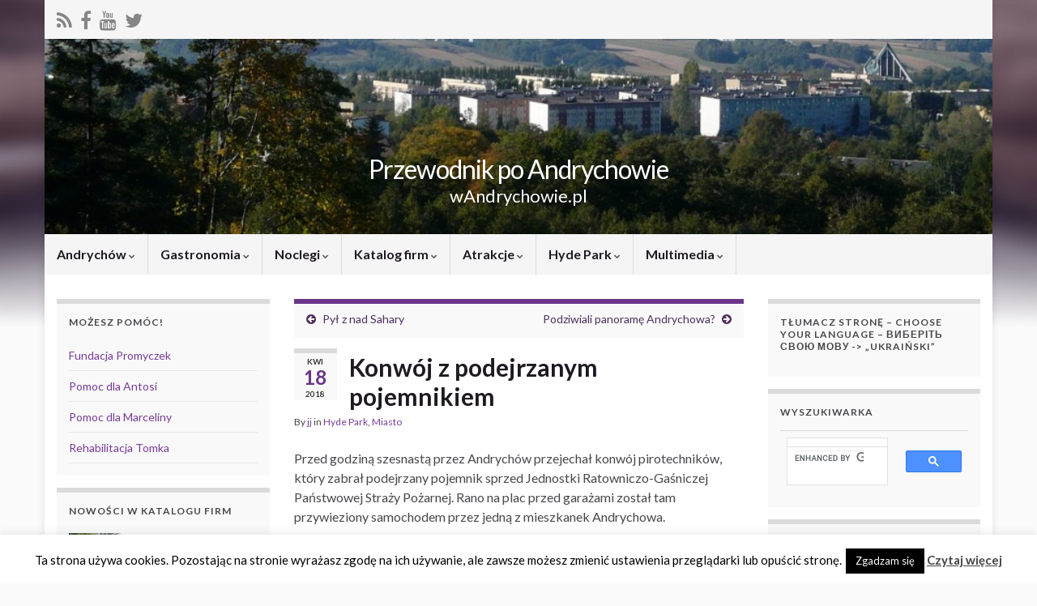

--- FILE ---
content_type: text/html; charset=UTF-8
request_url: https://wandrychowie.pl/konwoj-z-podejrzanym-pojemnikiem/
body_size: 27849
content:
<!DOCTYPE html><!--[if IE 7]><html class="ie ie7" dir="ltr" lang="pl-PL" prefix="og: https://ogp.me/ns#"> <![endif]--> <!--[if IE 8]><html class="ie ie8" dir="ltr" lang="pl-PL" prefix="og: https://ogp.me/ns#"> <![endif]--> <!--[if !(IE 7) & !(IE 8)]><!--><html dir="ltr" lang="pl-PL" prefix="og: https://ogp.me/ns#"> <!--<![endif]--><head><meta charset="UTF-8"><meta http-equiv="X-UA-Compatible" content="IE=edge"><meta name="viewport" content="width=device-width, initial-scale=1"><link media="all" href="https://wandrychowie.pl/wp-content/cache/autoptimize/css/autoptimize_aba6a5e96f94bc3408b1654db29531ff.css" rel="stylesheet"><link media="screen" href="https://wandrychowie.pl/wp-content/cache/autoptimize/css/autoptimize_20d25b0692875b9ebe082493b0e517d4.css" rel="stylesheet"><title>Konwój z podejrzanym pojemnikiem | Andrychów</title> <!-- All in One SEO 4.8.7 - aioseo.com --><meta name="description" content="Przewodnik po Andrychowie | Przed godziną szesnastą przez Andrychów przejechał konwój pirotechników, który zabrał podejrzany pojemnik sprzed Jednostki Ratowniczo-Gaśniczej Państwowej Straży Pożarnej. Rano na plac przed garażami został tam przywieziony samochodem przez jedną z mieszkanek Andrychowa. | Andrychów" /><meta name="robots" content="max-snippet:-1, max-image-preview:large, max-video-preview:-1" /><meta name="author" content="jj"/><meta name="keywords" content="akcja wywozu pojemnika,andrychów,jrg andrychow,konwój pirotechników,podejrzany pojemnik,policja,spap,straż pożarna andrychów,hyde park,miasto" /><link rel="canonical" href="https://wandrychowie.pl/konwoj-z-podejrzanym-pojemnikiem/" /><meta name="generator" content="All in One SEO (AIOSEO) 4.8.7" /><meta property="og:locale" content="pl_PL" /><meta property="og:site_name" content="Przewodnik po Andrychowie| Andrychów" /><meta property="og:type" content="article" /><meta property="og:title" content="Co było w środku?" /><meta property="og:description" content="Konwój wywiózł podejrzany pojemnik. Czy dowiemy się co było w środku?" /><meta property="og:url" content="https://wandrychowie.pl/konwoj-z-podejrzanym-pojemnikiem/" /><meta property="fb:admins" content="383774114968571" /><meta property="og:image" content="https://wandrychowie.pl/wp-content/uploads/2020/05/wAndrychowiepl_512_512_z_napisami.png" /><meta property="og:image:secure_url" content="https://wandrychowie.pl/wp-content/uploads/2020/05/wAndrychowiepl_512_512_z_napisami.png" /><meta property="og:image:width" content="512" /><meta property="og:image:height" content="512" /><meta property="article:tag" content="akcja wywozu pojemnika" /><meta property="article:tag" content="andrychów" /><meta property="article:tag" content="jrg andrychow" /><meta property="article:tag" content="konwój pirotechników" /><meta property="article:tag" content="podejrzany pojemnik" /><meta property="article:tag" content="policja" /><meta property="article:tag" content="spap" /><meta property="article:tag" content="straż pożarna andrychów" /><meta property="article:tag" content="hyde park" /><meta property="article:tag" content="miasto" /><meta property="article:published_time" content="2018-04-18T20:03:41+00:00" /><meta property="article:modified_time" content="2018-04-18T20:03:41+00:00" /><meta property="article:publisher" content="https://www.facebook.com/wandrychowiepl/" /><meta name="twitter:card" content="summary" /><meta name="twitter:site" content="@wAndrychowiepl" /><meta name="twitter:title" content="Co było w środku?" /><meta name="twitter:description" content="Konwój wywiózł podejrzany pojemnik. Czy dowiemy się co było w środku?" /><meta name="twitter:image" content="https://wandrychowie.pl/wp-content/uploads/2020/05/wAndrychowiepl_512_512_z_napisami.png" /> <script type="application/ld+json" class="aioseo-schema">{"@context":"https:\/\/schema.org","@graph":[{"@type":"Article","@id":"https:\/\/wandrychowie.pl\/konwoj-z-podejrzanym-pojemnikiem\/#article","name":"Konw\u00f3j z podejrzanym pojemnikiem | Andrych\u00f3w","headline":"Konw\u00f3j z podejrzanym pojemnikiem","author":{"@id":"https:\/\/wandrychowie.pl\/author\/admin\/#author"},"publisher":{"@id":"https:\/\/wandrychowie.pl\/#organization"},"image":{"@type":"ImageObject","url":"https:\/\/wandrychowie.pl\/wp-content\/uploads\/2015\/08\/video.jpg","width":800,"height":428,"caption":"video Andrych\u00f3w"},"datePublished":"2018-04-18T21:03:41+02:00","dateModified":"2018-04-18T21:03:41+02:00","inLanguage":"pl-PL","mainEntityOfPage":{"@id":"https:\/\/wandrychowie.pl\/konwoj-z-podejrzanym-pojemnikiem\/#webpage"},"isPartOf":{"@id":"https:\/\/wandrychowie.pl\/konwoj-z-podejrzanym-pojemnikiem\/#webpage"},"articleSection":"Hyde Park, Miasto, akcja wywozu pojemnika, andrych\u00f3w, jrg andrychow, konw\u00f3j pirotechnik\u00f3w, podejrzany pojemnik, Policja, spap, stra\u017c po\u017carna Andrych\u00f3w"},{"@type":"BreadcrumbList","@id":"https:\/\/wandrychowie.pl\/konwoj-z-podejrzanym-pojemnikiem\/#breadcrumblist","itemListElement":[{"@type":"ListItem","@id":"https:\/\/wandrychowie.pl#listItem","position":1,"name":"Home","item":"https:\/\/wandrychowie.pl","nextItem":{"@type":"ListItem","@id":"https:\/\/wandrychowie.pl\/category\/hyde-park\/#listItem","name":"Hyde Park"}},{"@type":"ListItem","@id":"https:\/\/wandrychowie.pl\/category\/hyde-park\/#listItem","position":2,"name":"Hyde Park","item":"https:\/\/wandrychowie.pl\/category\/hyde-park\/","nextItem":{"@type":"ListItem","@id":"https:\/\/wandrychowie.pl\/category\/hyde-park\/miasto\/#listItem","name":"Miasto"},"previousItem":{"@type":"ListItem","@id":"https:\/\/wandrychowie.pl#listItem","name":"Home"}},{"@type":"ListItem","@id":"https:\/\/wandrychowie.pl\/category\/hyde-park\/miasto\/#listItem","position":3,"name":"Miasto","item":"https:\/\/wandrychowie.pl\/category\/hyde-park\/miasto\/","nextItem":{"@type":"ListItem","@id":"https:\/\/wandrychowie.pl\/konwoj-z-podejrzanym-pojemnikiem\/#listItem","name":"Konw\u00f3j z podejrzanym pojemnikiem"},"previousItem":{"@type":"ListItem","@id":"https:\/\/wandrychowie.pl\/category\/hyde-park\/#listItem","name":"Hyde Park"}},{"@type":"ListItem","@id":"https:\/\/wandrychowie.pl\/konwoj-z-podejrzanym-pojemnikiem\/#listItem","position":4,"name":"Konw\u00f3j z podejrzanym pojemnikiem","previousItem":{"@type":"ListItem","@id":"https:\/\/wandrychowie.pl\/category\/hyde-park\/miasto\/#listItem","name":"Miasto"}}]},{"@type":"Organization","@id":"https:\/\/wandrychowie.pl\/#organization","name":"Przewodnik po Andrychowie","description":"wAndrychowie.pl","url":"https:\/\/wandrychowie.pl\/","logo":{"@type":"ImageObject","url":"https:\/\/wandrychowie.pl\/wp-content\/uploads\/2020\/05\/wAndrychowiepl_512_512_z_napisami.png","@id":"https:\/\/wandrychowie.pl\/konwoj-z-podejrzanym-pojemnikiem\/#organizationLogo","width":512,"height":512,"caption":"logo wAndrychowiepl z tekstem"},"image":{"@id":"https:\/\/wandrychowie.pl\/konwoj-z-podejrzanym-pojemnikiem\/#organizationLogo"},"sameAs":["https:\/\/www.youtube.com\/channel\/UCTyg50ZDjw8oMGXwZyk5LtA"]},{"@type":"Person","@id":"https:\/\/wandrychowie.pl\/author\/admin\/#author","url":"https:\/\/wandrychowie.pl\/author\/admin\/","name":"jj","image":{"@type":"ImageObject","@id":"https:\/\/wandrychowie.pl\/konwoj-z-podejrzanym-pojemnikiem\/#authorImage","url":"https:\/\/secure.gravatar.com\/avatar\/4671f9ecea611229b94a335d84c80157983268ff89e6f6145f06adf72961a26d?s=96&d=identicon&r=g","width":96,"height":96,"caption":"jj"}},{"@type":"WebPage","@id":"https:\/\/wandrychowie.pl\/konwoj-z-podejrzanym-pojemnikiem\/#webpage","url":"https:\/\/wandrychowie.pl\/konwoj-z-podejrzanym-pojemnikiem\/","name":"Konw\u00f3j z podejrzanym pojemnikiem | Andrych\u00f3w","description":"Przewodnik po Andrychowie | Przed godzin\u0105 szesnast\u0105 przez Andrych\u00f3w przejecha\u0142 konw\u00f3j pirotechnik\u00f3w, kt\u00f3ry zabra\u0142 podejrzany pojemnik sprzed Jednostki Ratowniczo-Ga\u015bniczej Pa\u0144stwowej Stra\u017cy Po\u017carnej. Rano na plac przed gara\u017cami zosta\u0142 tam przywieziony samochodem przez jedn\u0105 z mieszkanek Andrychowa. | Andrych\u00f3w","inLanguage":"pl-PL","isPartOf":{"@id":"https:\/\/wandrychowie.pl\/#website"},"breadcrumb":{"@id":"https:\/\/wandrychowie.pl\/konwoj-z-podejrzanym-pojemnikiem\/#breadcrumblist"},"author":{"@id":"https:\/\/wandrychowie.pl\/author\/admin\/#author"},"creator":{"@id":"https:\/\/wandrychowie.pl\/author\/admin\/#author"},"image":{"@type":"ImageObject","url":"https:\/\/wandrychowie.pl\/wp-content\/uploads\/2015\/08\/video.jpg","@id":"https:\/\/wandrychowie.pl\/konwoj-z-podejrzanym-pojemnikiem\/#mainImage","width":800,"height":428,"caption":"video Andrych\u00f3w"},"primaryImageOfPage":{"@id":"https:\/\/wandrychowie.pl\/konwoj-z-podejrzanym-pojemnikiem\/#mainImage"},"datePublished":"2018-04-18T21:03:41+02:00","dateModified":"2018-04-18T21:03:41+02:00"},{"@type":"WebSite","@id":"https:\/\/wandrychowie.pl\/#website","url":"https:\/\/wandrychowie.pl\/","name":"Przewodnik po Andrychowie","alternateName":"wandrychowiepl","description":"wAndrychowie.pl","inLanguage":"pl-PL","publisher":{"@id":"https:\/\/wandrychowie.pl\/#organization"}}]}</script> <!-- All in One SEO --> <!-- Jetpack Site Verification Tags --><meta name="google-site-verification" content="4_Q94YuxdUY29cQBSzvx9gmYLo0JwAfjdQcDhQOHKAA" /><link rel='dns-prefetch' href='//stats.wp.com' /><link rel='dns-prefetch' href='//secure.gravatar.com' /><link rel='dns-prefetch' href='//www.googletagmanager.com' /><link rel='dns-prefetch' href='//v0.wordpress.com' /><link rel='dns-prefetch' href='//jetpack.wordpress.com' /><link rel='dns-prefetch' href='//s0.wp.com' /><link rel='dns-prefetch' href='//public-api.wordpress.com' /><link rel='dns-prefetch' href='//0.gravatar.com' /><link rel='dns-prefetch' href='//1.gravatar.com' /><link rel='dns-prefetch' href='//2.gravatar.com' /><link rel='dns-prefetch' href='//pagead2.googlesyndication.com' /><link rel='preconnect' href='//c0.wp.com' /><link href='https://fonts.gstatic.com' crossorigin='anonymous' rel='preconnect' /><link rel="alternate" type="application/rss+xml" title="Przewodnik po Andrychowie &raquo; Kanał z wpisami" href="https://wandrychowie.pl/feed/" /><link rel="alternate" type="application/rss+xml" title="Przewodnik po Andrychowie &raquo; Kanał z komentarzami" href="https://wandrychowie.pl/comments/feed/" /><link rel="alternate" type="application/rss+xml" title="Przewodnik po Andrychowie &raquo; Konwój z podejrzanym pojemnikiem Kanał z komentarzami" href="https://wandrychowie.pl/konwoj-z-podejrzanym-pojemnikiem/feed/" /> <!-- This site uses the Google Analytics by MonsterInsights plugin v9.8.0 - Using Analytics tracking - https://www.monsterinsights.com/ --> <script src="//www.googletagmanager.com/gtag/js?id=G-791BJFDYZP"  data-cfasync="false" data-wpfc-render="false" type="text/javascript" async></script> <script data-cfasync="false" data-wpfc-render="false" type="text/javascript">var mi_version = '9.8.0';
				var mi_track_user = true;
				var mi_no_track_reason = '';
								var MonsterInsightsDefaultLocations = {"page_location":"https:\/\/wandrychowie.pl\/konwoj-z-podejrzanym-pojemnikiem\/"};
								if ( typeof MonsterInsightsPrivacyGuardFilter === 'function' ) {
					var MonsterInsightsLocations = (typeof MonsterInsightsExcludeQuery === 'object') ? MonsterInsightsPrivacyGuardFilter( MonsterInsightsExcludeQuery ) : MonsterInsightsPrivacyGuardFilter( MonsterInsightsDefaultLocations );
				} else {
					var MonsterInsightsLocations = (typeof MonsterInsightsExcludeQuery === 'object') ? MonsterInsightsExcludeQuery : MonsterInsightsDefaultLocations;
				}

								var disableStrs = [
										'ga-disable-G-791BJFDYZP',
									];

				/* Function to detect opted out users */
				function __gtagTrackerIsOptedOut() {
					for (var index = 0; index < disableStrs.length; index++) {
						if (document.cookie.indexOf(disableStrs[index] + '=true') > -1) {
							return true;
						}
					}

					return false;
				}

				/* Disable tracking if the opt-out cookie exists. */
				if (__gtagTrackerIsOptedOut()) {
					for (var index = 0; index < disableStrs.length; index++) {
						window[disableStrs[index]] = true;
					}
				}

				/* Opt-out function */
				function __gtagTrackerOptout() {
					for (var index = 0; index < disableStrs.length; index++) {
						document.cookie = disableStrs[index] + '=true; expires=Thu, 31 Dec 2099 23:59:59 UTC; path=/';
						window[disableStrs[index]] = true;
					}
				}

				if ('undefined' === typeof gaOptout) {
					function gaOptout() {
						__gtagTrackerOptout();
					}
				}
								window.dataLayer = window.dataLayer || [];

				window.MonsterInsightsDualTracker = {
					helpers: {},
					trackers: {},
				};
				if (mi_track_user) {
					function __gtagDataLayer() {
						dataLayer.push(arguments);
					}

					function __gtagTracker(type, name, parameters) {
						if (!parameters) {
							parameters = {};
						}

						if (parameters.send_to) {
							__gtagDataLayer.apply(null, arguments);
							return;
						}

						if (type === 'event') {
														parameters.send_to = monsterinsights_frontend.v4_id;
							var hookName = name;
							if (typeof parameters['event_category'] !== 'undefined') {
								hookName = parameters['event_category'] + ':' + name;
							}

							if (typeof MonsterInsightsDualTracker.trackers[hookName] !== 'undefined') {
								MonsterInsightsDualTracker.trackers[hookName](parameters);
							} else {
								__gtagDataLayer('event', name, parameters);
							}
							
						} else {
							__gtagDataLayer.apply(null, arguments);
						}
					}

					__gtagTracker('js', new Date());
					__gtagTracker('set', {
						'developer_id.dZGIzZG': true,
											});
					if ( MonsterInsightsLocations.page_location ) {
						__gtagTracker('set', MonsterInsightsLocations);
					}
										__gtagTracker('config', 'G-791BJFDYZP', {"forceSSL":"true"} );
										window.gtag = __gtagTracker;										(function () {
						/* https://developers.google.com/analytics/devguides/collection/analyticsjs/ */
						/* ga and __gaTracker compatibility shim. */
						var noopfn = function () {
							return null;
						};
						var newtracker = function () {
							return new Tracker();
						};
						var Tracker = function () {
							return null;
						};
						var p = Tracker.prototype;
						p.get = noopfn;
						p.set = noopfn;
						p.send = function () {
							var args = Array.prototype.slice.call(arguments);
							args.unshift('send');
							__gaTracker.apply(null, args);
						};
						var __gaTracker = function () {
							var len = arguments.length;
							if (len === 0) {
								return;
							}
							var f = arguments[len - 1];
							if (typeof f !== 'object' || f === null || typeof f.hitCallback !== 'function') {
								if ('send' === arguments[0]) {
									var hitConverted, hitObject = false, action;
									if ('event' === arguments[1]) {
										if ('undefined' !== typeof arguments[3]) {
											hitObject = {
												'eventAction': arguments[3],
												'eventCategory': arguments[2],
												'eventLabel': arguments[4],
												'value': arguments[5] ? arguments[5] : 1,
											}
										}
									}
									if ('pageview' === arguments[1]) {
										if ('undefined' !== typeof arguments[2]) {
											hitObject = {
												'eventAction': 'page_view',
												'page_path': arguments[2],
											}
										}
									}
									if (typeof arguments[2] === 'object') {
										hitObject = arguments[2];
									}
									if (typeof arguments[5] === 'object') {
										Object.assign(hitObject, arguments[5]);
									}
									if ('undefined' !== typeof arguments[1].hitType) {
										hitObject = arguments[1];
										if ('pageview' === hitObject.hitType) {
											hitObject.eventAction = 'page_view';
										}
									}
									if (hitObject) {
										action = 'timing' === arguments[1].hitType ? 'timing_complete' : hitObject.eventAction;
										hitConverted = mapArgs(hitObject);
										__gtagTracker('event', action, hitConverted);
									}
								}
								return;
							}

							function mapArgs(args) {
								var arg, hit = {};
								var gaMap = {
									'eventCategory': 'event_category',
									'eventAction': 'event_action',
									'eventLabel': 'event_label',
									'eventValue': 'event_value',
									'nonInteraction': 'non_interaction',
									'timingCategory': 'event_category',
									'timingVar': 'name',
									'timingValue': 'value',
									'timingLabel': 'event_label',
									'page': 'page_path',
									'location': 'page_location',
									'title': 'page_title',
									'referrer' : 'page_referrer',
								};
								for (arg in args) {
																		if (!(!args.hasOwnProperty(arg) || !gaMap.hasOwnProperty(arg))) {
										hit[gaMap[arg]] = args[arg];
									} else {
										hit[arg] = args[arg];
									}
								}
								return hit;
							}

							try {
								f.hitCallback();
							} catch (ex) {
							}
						};
						__gaTracker.create = newtracker;
						__gaTracker.getByName = newtracker;
						__gaTracker.getAll = function () {
							return [];
						};
						__gaTracker.remove = noopfn;
						__gaTracker.loaded = true;
						window['__gaTracker'] = __gaTracker;
					})();
									} else {
										console.log("");
					(function () {
						function __gtagTracker() {
							return null;
						}

						window['__gtagTracker'] = __gtagTracker;
						window['gtag'] = __gtagTracker;
					})();
									}</script> <!-- / Google Analytics by MonsterInsights --> <script type="text/javascript" id="jetpack_related-posts-js-extra">/* <![CDATA[ */
var related_posts_js_options = {"post_heading":"h4"};
/* ]]> */</script> <script data-cfasync="false" data-wpfc-render="false" type="text/javascript" id='monsterinsights-frontend-script-js-extra'>/* <![CDATA[ */
var monsterinsights_frontend = {"js_events_tracking":"true","download_extensions":"doc,pdf,ppt,zip,xls,docx,pptx,xlsx","inbound_paths":"[]","home_url":"https:\/\/wandrychowie.pl","hash_tracking":"false","v4_id":"G-791BJFDYZP"};/* ]]> */</script> <script type="text/javascript" src="https://wandrychowie.pl/wp-includes/js/jquery/jquery.min.js" id="jquery-core-js"></script> <script type="text/javascript" id="cookie-law-info-js-extra">/* <![CDATA[ */
var Cli_Data = {"nn_cookie_ids":[],"cookielist":[],"non_necessary_cookies":[],"ccpaEnabled":"","ccpaRegionBased":"","ccpaBarEnabled":"","strictlyEnabled":["necessary","obligatoire"],"ccpaType":"gdpr","js_blocking":"","custom_integration":"","triggerDomRefresh":"","secure_cookies":""};
var cli_cookiebar_settings = {"animate_speed_hide":"500","animate_speed_show":"500","background":"#fff","border":"#444","border_on":"","button_1_button_colour":"#000","button_1_button_hover":"#000000","button_1_link_colour":"#fff","button_1_as_button":"1","button_1_new_win":"","button_2_button_colour":"#333","button_2_button_hover":"#292929","button_2_link_colour":"#444","button_2_as_button":"","button_2_hidebar":"","button_3_button_colour":"#000","button_3_button_hover":"#000000","button_3_link_colour":"#fff","button_3_as_button":"1","button_3_new_win":"","button_4_button_colour":"#000","button_4_button_hover":"#000000","button_4_link_colour":"#fff","button_4_as_button":"1","button_7_button_colour":"#61a229","button_7_button_hover":"#4e8221","button_7_link_colour":"#fff","button_7_as_button":"1","button_7_new_win":"","font_family":"inherit","header_fix":"","notify_animate_hide":"1","notify_animate_show":"","notify_div_id":"#cookie-law-info-bar","notify_position_horizontal":"right","notify_position_vertical":"bottom","scroll_close":"","scroll_close_reload":"","accept_close_reload":"","reject_close_reload":"","showagain_tab":"1","showagain_background":"#fff","showagain_border":"#000","showagain_div_id":"#cookie-law-info-again","showagain_x_position":"5px","text":"#000","show_once_yn":"1","show_once":"5000","logging_on":"","as_popup":"","popup_overlay":"1","bar_heading_text":"","cookie_bar_as":"banner","popup_showagain_position":"bottom-right","widget_position":"left"};
var log_object = {"ajax_url":"https:\/\/wandrychowie.pl\/wp-admin\/admin-ajax.php"};
/* ]]> */</script> <script type="text/javascript" id="graphene-js-extra">/* <![CDATA[ */
var grapheneJS = {"siteurl":"https:\/\/wandrychowie.pl","ajaxurl":"https:\/\/wandrychowie.pl\/wp-admin\/admin-ajax.php","templateUrl":"https:\/\/wandrychowie.pl\/wp-content\/themes\/graphene","isSingular":"1","enableStickyMenu":"","shouldShowComments":"1","commentsOrder":"newest","sliderDisable":"1","sliderInterval":"7000","infScrollBtnLbl":"Load more","infScrollOn":"","infScrollCommentsOn":"","totalPosts":"1","postsPerPage":"6","isPageNavi":"","infScrollMsgText":"Fetching window.grapheneInfScrollItemsPerPage of window.grapheneInfScrollItemsLeft items left ...","infScrollMsgTextPlural":"Fetching window.grapheneInfScrollItemsPerPage of window.grapheneInfScrollItemsLeft items left ...","infScrollFinishedText":"All loaded!","commentsPerPage":"50","totalComments":"0","infScrollCommentsMsg":"Fetching window.grapheneInfScrollCommentsPerPage of window.grapheneInfScrollCommentsLeft comments left ...","infScrollCommentsMsgPlural":"Fetching window.grapheneInfScrollCommentsPerPage of window.grapheneInfScrollCommentsLeft comments left ...","infScrollCommentsFinishedMsg":"All comments loaded!","disableLiveSearch":"1","txtNoResult":"No result found.","isMasonry":""};
/* ]]> */</script> <!-- Fragment znacznika Google (gtag.js) dodany przez Site Kit --> <!-- Fragment Google Analytics dodany przez Site Kit --> <script type="text/javascript" src="https://www.googletagmanager.com/gtag/js?id=G-YSMK8V8DDY" id="google_gtagjs-js" async></script> <script type="text/javascript" id="google_gtagjs-js-after">/* <![CDATA[ */
window.dataLayer = window.dataLayer || [];function gtag(){dataLayer.push(arguments);}
gtag("set","linker",{"domains":["wandrychowie.pl"]});
gtag("js", new Date());
gtag("set", "developer_id.dZTNiMT", true);
gtag("config", "G-YSMK8V8DDY");
/* ]]> */</script> <link rel="https://api.w.org/" href="https://wandrychowie.pl/wp-json/" /><link rel="alternate" title="JSON" type="application/json" href="https://wandrychowie.pl/wp-json/wp/v2/posts/6300" /><link rel="EditURI" type="application/rsd+xml" title="RSD" href="https://wandrychowie.pl/xmlrpc.php?rsd" /><meta name="generator" content="WordPress 6.8.2" /><link rel='shortlink' href='https://wp.me/p27Ex6-1DC' /><link rel="alternate" title="oEmbed (JSON)" type="application/json+oembed" href="https://wandrychowie.pl/wp-json/oembed/1.0/embed?url=https%3A%2F%2Fwandrychowie.pl%2Fkonwoj-z-podejrzanym-pojemnikiem%2F" /><link rel="alternate" title="oEmbed (XML)" type="text/xml+oembed" href="https://wandrychowie.pl/wp-json/oembed/1.0/embed?url=https%3A%2F%2Fwandrychowie.pl%2Fkonwoj-z-podejrzanym-pojemnikiem%2F&#038;format=xml" /><meta name="generator" content="Site Kit by Google 1.161.0" /> <script>WebFontConfig = {
		      google: { 
		      	families: ["Lato:400,400i,700,700i&display=swap"]		      }
		   };

		   (function(d) {
		      var wf = d.createElement('script'), s = d.scripts[0];
		      wf.src = 'https://ajax.googleapis.com/ajax/libs/webfont/1.6.26/webfont.js';
		      wf.async = true;
		      s.parentNode.insertBefore(wf, s);
		   })(document);</script> <script type="application/ld+json">{"@context":"http:\/\/schema.org","@type":"Article","mainEntityOfPage":"https:\/\/wandrychowie.pl\/konwoj-z-podejrzanym-pojemnikiem\/","publisher":{"@type":"Organization","name":"Przewodnik po Andrychowie","logo":{"@type":"ImageObject","url":"https:\/\/wandrychowie.pl\/wp-content\/uploads\/2019\/04\/cropped-wAndrychowiepl_512_512-32x32.png","height":32,"width":32}},"headline":"Konw\u00f3j z podejrzanym pojemnikiem","datePublished":"2018-04-18T21:03:41+00:00","dateModified":"2018-04-18T21:03:41+00:00","description":"<div class=\"sharedaddy sd-sharing-enabled\"><div class=\"robots-nocontent sd-block sd-social sd-social-icon sd-sharing\"><h3 class=\"sd-title\">Powiadom przez:<\/h3><div class=\"sd-content\"><ul><li class=\"share-email\"><a rel=\"nofollow noopener noreferrer\"\n\t\t\t\tdata-shared=\"sharing-email-6300\"\n\t\t\t\tclass=\"share-email sd-button share-icon no-text\"\n\t\t\t\thref=\"mailto:?subject=%5BShared%20Post%5D%20Konw%C3%B3j%20z%20podejrzanym%20pojemnikiem&#038;body=https%3A%2F%2Fwandrychowie.pl%2Fkonwoj-z-podejrzanym-pojemnikiem%2F&#038;share=email\"\n\t\t\t\ttarget=\"_blank\"\n\t\t\t\taria-labelledby=\"sharing-email-6300\"\n\t\t\t\tdata-email-share-error-title=\"Do you have email set up?\" data-email-share-error-text=\"If you&#039;re having problems sharing via email, you might not have email set up for your browser. You may need to create a new email yourself.\" data-email-share-nonce=\"252708f68e\" data-email-share-track-url=\"https:\/\/wandrychowie.pl\/konwoj-z-podejrzanym-pojemnikiem\/?share=email\">\n\t\t\t\t<span id=\"sharing-email-6300\" hidden>Click to email a link to a friend (Opens in new window)<\/span>\n\t\t\t\t<span>Email<\/span>\n\t\t\t<\/a><\/li><li class=\"share-facebook\"><a rel=\"nofollow noopener noreferrer\"\n\t\t\t\tdata-shared=\"sharing-facebook-6300\"\n\t\t\t\tclass=\"share-facebook sd-button share-icon no-text\"\n\t\t\t\thref=\"https:\/\/wandrychowie.pl\/konwoj-z-podejrzanym-pojemnikiem\/?share=facebook\"\n\t\t\t\ttarget=\"_blank\"\n\t\t\t\taria-labelledby=\"sharing-facebook-6300\"\n\t\t\t\t>\n\t\t\t\t<span id=\"sharing-facebook-6300\" hidden>Click to share on Facebook (Opens in new window)<\/span>\n\t\t\t\t<span>Facebook<\/span>\n\t\t\t<\/a><\/li><li class=\"share-twitter\"><a rel=\"nofollow noopener noreferrer\"\n\t\t\t\tdata-shared=\"sharing-twitter-6300\"\n\t\t\t\tclass=\"share-twitter sd-button share-icon no-text\"\n\t\t\t\thref=\"https:\/\/wandrychowie.pl\/konwoj-z-podejrzanym-pojemnikiem\/?share=twitter\"\n\t\t\t\ttarget=\"_blank\"\n\t\t\t\taria-labelledby=\"sharing-twitter-6300\"\n\t\t\t\t>\n\t\t\t\t<span id=\"sharing-twitter-6300\" hidden>Click to share on X (Opens in new window)<\/span>\n\t\t\t\t<span>X<\/span>\n\t\t\t<\/a><\/li><li class=\"share-jetpack-whatsapp\"><a rel=\"nofollow noopener noreferrer\"\n\t\t\t\tdata-shared=\"sharing-whatsapp-6300\"\n\t\t\t\tclass=\"share-jetpack-whatsapp sd-button share-icon no-text\"\n\t\t\t\thref=\"https:\/\/wandrychowie.pl\/konwoj-z-podejrzanym-pojemnikiem\/?share=jetpack-whatsapp\"\n\t\t\t\ttarget=\"_blank\"\n\t\t\t\taria-labelledby=\"sharing-whatsapp-6300\"\n\t\t\t\t>\n\t\t\t\t<span id=\"sharing-whatsapp-6300\" hidden>Click to share on WhatsApp (Opens in new window)<\/span>\n\t\t\t\t<span>WhatsApp<\/span>\n\t\t\t<\/a><\/li><li class=\"share-print\"><a rel=\"nofollow noopener noreferrer\"\n\t\t\t\tdata-shared=\"sharing-print-6300\"\n\t\t\t\tclass=\"share-print sd-button share-icon no-text\"\n\t\t\t\thref=\"https:\/\/wandrychowie.pl\/konwoj-z-podejrzanym-pojemnikiem\/#print?share=print\"\n\t\t\t\ttarget=\"_blank\"\n\t\t\t\taria-labelledby=\"sharing-print-6300\"\n\t\t\t\t>\n\t\t\t\t<span id=\"sharing-print-6300\" hidden>Click to print (Opens in new window)<\/span>\n\t\t\t\t<span>Print<\/span>\n\t\t\t<\/a><\/li><li class=\"share-end\"><\/li><\/ul><\/div><\/div><\/div>","author":{"@type":"Person","name":"jj"},"image":["https:\/\/i1.wp.com\/wandrychowie.pl\/wp-content\/uploads\/2015\/08\/video.jpg?fit=696%2C372"]}</script> <!-- Znaczniki meta Google AdSense dodane przez Site Kit --><meta name="google-adsense-platform-account" content="ca-host-pub-2644536267352236"><meta name="google-adsense-platform-domain" content="sitekit.withgoogle.com"> <!-- Zakończ dodawanie meta znaczników Google AdSense przez Site Kit --><link rel="amphtml" href="https://wandrychowie.pl/konwoj-z-podejrzanym-pojemnikiem/?amp=1"> <!-- Fragment Menedżera znaczników Google dodany przez Site Kit --> <script type="text/javascript">/* <![CDATA[ */

			( function( w, d, s, l, i ) {
				w[l] = w[l] || [];
				w[l].push( {'gtm.start': new Date().getTime(), event: 'gtm.js'} );
				var f = d.getElementsByTagName( s )[0],
					j = d.createElement( s ), dl = l != 'dataLayer' ? '&l=' + l : '';
				j.async = true;
				j.src = 'https://www.googletagmanager.com/gtm.js?id=' + i + dl;
				f.parentNode.insertBefore( j, f );
			} )( window, document, 'script', 'dataLayer', 'GTM-5WL3X9M' );
			
/* ]]> */</script> <!-- Zakończ fragment Menedżera znaczników Google dodany przez Site Kit --> <!-- Fragment Google AdSense dodany przez Site Kit --> <script type="text/javascript" async="async" src="https://pagead2.googlesyndication.com/pagead/js/adsbygoogle.js?client=ca-pub-7367023017810403&amp;host=ca-host-pub-2644536267352236" crossorigin="anonymous"></script> <!-- Zakończ fragment Google AdSense dodany przez Site Kit --><link rel="icon" href="https://wandrychowie.pl/wp-content/uploads/2019/04/cropped-wAndrychowiepl_512_512-32x32.png" sizes="32x32" /><link rel="icon" href="https://wandrychowie.pl/wp-content/uploads/2019/04/cropped-wAndrychowiepl_512_512-192x192.png" sizes="192x192" /><link rel="apple-touch-icon" href="https://wandrychowie.pl/wp-content/uploads/2019/04/cropped-wAndrychowiepl_512_512-180x180.png" /><meta name="msapplication-TileImage" content="https://wandrychowie.pl/wp-content/uploads/2019/04/cropped-wAndrychowiepl_512_512-270x270.png" /> <!-- BEGIN Google Analytics script --> <!-- END Google Analytics script --></head><body class="wp-singular post-template-default single single-post postid-6300 single-format-standard custom-background wp-embed-responsive wp-theme-graphene jps-theme-graphene layout-boxed three_col_center three-columns singular"> <!-- Fragment Menedżera znaczników Google (noscript) dodany przez Site Kit --> <noscript> <iframe src="https://www.googletagmanager.com/ns.html?id=GTM-5WL3X9M" height="0" width="0" style="display:none;visibility:hidden"></iframe> </noscript> <!-- Zakończ fragment Menedżera znaczników Google (noscript) dodany przez Site Kit --><div class="container boxed-wrapper"><div id="top-bar" class="row clearfix top-bar light"><div class="col-md-12 top-bar-items"><ul class="social-profiles"><li class="social-profile social-profile-rss"> <a href="https://wandrychowie.pl/feed/" title="Zapisz się " id="social-id-1" class="mysocial social-rss" target="_blank"> <i class="fa fa-rss"></i> </a></li><li class="social-profile social-profile-facebook"> <a href="https://pl-pl.facebook.com/wandrychowiepl/" title="facebook" id="social-id-2" class="mysocial social-facebook" target="_blank"> <i class="fa fa-facebook"></i> </a></li><li class="social-profile social-profile-youtube"> <a href="https://www.youtube.com/channel/UCTyg50ZDjw8oMGXwZyk5LtA" title="youtube" id="social-id-3" class="mysocial social-youtube" target="_blank"> <i class="fa fa-youtube"></i> </a></li><li class="social-profile social-profile-twitter"> <a href="https://twitter.com/wAndrychowiepl" title="twitter" id="social-id-4" class="mysocial social-twitter" target="_blank"> <i class="fa fa-twitter"></i> </a></li></ul></div></div><div id="header" class="row"> <img width="960" height="198" src="https://wandrychowie.pl/wp-content/uploads/2012/10/P1110820m1.jpg" class="attachment-1170x250 size-1170x250" alt="P1110820m1.jpg" title="P1110820m1.jpg" decoding="async" fetchpriority="high" srcset="https://wandrychowie.pl/wp-content/uploads/2012/10/P1110820m1.jpg 960w, https://wandrychowie.pl/wp-content/uploads/2012/10/P1110820m1-300x61.jpg 300w" sizes="(max-width: 960px) 100vw, 960px" data-attachment-id="3227" data-permalink="https://wandrychowie.pl/p1110820m1-jpg/" data-orig-file="https://wandrychowie.pl/wp-content/uploads/2012/10/P1110820m1.jpg" data-orig-size="960,198" data-comments-opened="1" data-image-meta="{&quot;aperture&quot;:&quot;5.6&quot;,&quot;credit&quot;:&quot;&quot;,&quot;camera&quot;:&quot;DMC-FZ18&quot;,&quot;caption&quot;:&quot;&quot;,&quot;created_timestamp&quot;:&quot;1349016204&quot;,&quot;copyright&quot;:&quot;&quot;,&quot;focal_length&quot;:&quot;11.4&quot;,&quot;iso&quot;:&quot;100&quot;,&quot;shutter_speed&quot;:&quot;0.0025&quot;,&quot;title&quot;:&quot;&quot;}" data-image-title="P1110820m1.jpg" data-image-description="&lt;p&gt;https://wandrychowie.pl/wp-content/uploads/2012/10/P1110820m1.jpg&lt;/p&gt;
" data-image-caption="" data-medium-file="https://wandrychowie.pl/wp-content/uploads/2012/10/P1110820m1-300x61.jpg" data-large-file="https://wandrychowie.pl/wp-content/uploads/2012/10/P1110820m1.jpg" /> <a href="https://wandrychowie.pl" id="header_img_link" title="Wróć na stronę główną">&nbsp;</a></div><nav class="navbar row "><div class="navbar-header align-center"> <button type="button" class="navbar-toggle collapsed" data-toggle="collapse" data-target="#header-menu-wrap, #secondary-menu-wrap"> <span class="sr-only">Toggle navigation</span> <span class="icon-bar"></span> <span class="icon-bar"></span> <span class="icon-bar"></span> </button><p class="header_title"> <a href="https://wandrychowie.pl" title="Wróć na stronę główną"> Przewodnik po Andrychowie </a></p><p class="header_desc">wAndrychowie.pl</p></div><div class="collapse navbar-collapse" id="header-menu-wrap"><ul id="header-menu" class="nav navbar-nav flip"><li id="menu-item-11" class="menu-item menu-item-type-taxonomy menu-item-object-category menu-item-has-children menu-item-11"><a href="https://wandrychowie.pl/category/andrychow-2/" class="dropdown-toggle" data-toggle="dropdown" data-submenu="1" data-depth="10" data-hover="dropdown" data-delay="0">Andrychów <i class="fa fa-chevron-down"></i></a><ul class="dropdown-menu"><li id="menu-item-21" class="menu-item menu-item-type-taxonomy menu-item-object-category menu-item-21"><a href="https://wandrychowie.pl/category/andrychow-2/apteki/" title="Apteki w Andrychowie">Apteki</a></li><li id="menu-item-27" class="menu-item menu-item-type-taxonomy menu-item-object-category menu-item-27"><a href="https://wandrychowie.pl/category/andrychow-2/bankomaty/" title="Bankomaty w Andrychowie" class="has-desc">Bankomaty <span class="desc">Bankomaty w Andrychowie</span></a></li><li id="menu-item-48" class="menu-item menu-item-type-taxonomy menu-item-object-category menu-item-48"><a href="https://wandrychowie.pl/category/andrychow-2/kamery-interntowe/" title="Kamery internetowe w Andrychowie" class="has-desc">Kamery internetowe <span class="desc">Kamery online w Andrychowie</span></a></li><li id="menu-item-78" class="menu-item menu-item-type-taxonomy menu-item-object-category menu-item-78"><a href="https://wandrychowie.pl/category/andrychow-2/numery-budynkow/" title="Numeracja budynków w Andrychowie">Numery budynków</a></li><li id="menu-item-3520" class="menu-item menu-item-type-taxonomy menu-item-object-category menu-item-3520"><a href="https://wandrychowie.pl/category/andrychow-2/miejsca-i-instytucje/" title="Instytucje Andrychów">Miejsca i instytucje</a></li><li id="menu-item-87" class="menu-item menu-item-type-taxonomy menu-item-object-category menu-item-87"><a href="https://wandrychowie.pl/category/andrychow-2/pzp/" title="Plan zagospodarowania przestrzennego Gminy Andrychów">PZP</a></li><li id="menu-item-117" class="menu-item menu-item-type-taxonomy menu-item-object-category menu-item-117"><a href="https://wandrychowie.pl/category/andrychow-2/parkingi/">Parkingi</a></li><li id="menu-item-96" class="menu-item menu-item-type-taxonomy menu-item-object-category menu-item-96"><a href="https://wandrychowie.pl/category/andrychow-2/stacje-paliw/" title="Stacje paliw w Andrychowie">Stacje paliw</a></li><li id="menu-item-112" class="menu-item menu-item-type-taxonomy menu-item-object-category menu-item-112"><a href="https://wandrychowie.pl/category/andrychow-2/taxi/" title="TAXI Andrychów">TAXI</a></li><li id="menu-item-127" class="menu-item menu-item-type-taxonomy menu-item-object-category menu-item-127"><a href="https://wandrychowie.pl/category/andrychow-2/rozklad-jazdy/" title="Rozkład jazdy Andrychów">Rozkład jazdy</a></li><li id="menu-item-12" class="menu-item menu-item-type-taxonomy menu-item-object-category menu-item-has-children menu-item-12 dropdown-submenu"><a href="https://wandrychowie.pl/category/andrychow-2/pogoda/" title="Pogoda w Andrychowie">Pogoda <i class="fa fa-chevron-right"></i></a><ul class="dropdown-menu"><li id="menu-item-83" class="menu-item menu-item-type-taxonomy menu-item-object-category menu-item-83"><a href="https://wandrychowie.pl/category/andrychow-2/pogoda/prognoza/" title="Prognoza pogody dla Andrychowa">Prognoza</a></li><li id="menu-item-109" class="menu-item menu-item-type-taxonomy menu-item-object-category menu-item-109"><a href="https://wandrychowie.pl/category/andrychow-2/pogoda/ostrzezenia/" title="Ostrzeżenia meteorologiczne i hydrologiczne dla Andrychowa">Ostrzeżenia</a></li><li id="menu-item-1793" class="menu-item menu-item-type-taxonomy menu-item-object-category menu-item-1793"><a href="https://wandrychowie.pl/category/andrychow-2/pogoda/mapy-i-pomiary/" title="Mapy pogodowe dla Andrychowa">Mapy i pomiary</a></li></ul></li></ul></li><li id="menu-item-3795" class="menu-item menu-item-type-taxonomy menu-item-object-category menu-item-has-children menu-item-3795"><a href="https://wandrychowie.pl/category/gastronomia/" class="dropdown-toggle" data-toggle="dropdown" data-submenu="1" data-depth="10" data-hover="dropdown" data-delay="0">Gastronomia <i class="fa fa-chevron-down"></i></a><ul class="dropdown-menu"><li id="menu-item-3793" class="menu-item menu-item-type-taxonomy menu-item-object-category menu-item-3793"><a href="https://wandrychowie.pl/category/gastronomia/restauracje-karczmy-zajazdy/">restauracje, karczmy, zajazdy</a></li><li id="menu-item-3794" class="menu-item menu-item-type-taxonomy menu-item-object-category menu-item-3794"><a href="https://wandrychowie.pl/category/gastronomia/stolowki-bary/">stołówki, bary</a></li><li id="menu-item-3799" class="menu-item menu-item-type-taxonomy menu-item-object-category menu-item-3799"><a href="https://wandrychowie.pl/category/gastronomia/kawiarnie-cukiernie-lody/">kawiarnie, cukiernie, lody</a></li><li id="menu-item-3800" class="menu-item menu-item-type-taxonomy menu-item-object-category menu-item-3800"><a href="https://wandrychowie.pl/category/gastronomia/pizzerie-fast-food/">pizzerie, fast food</a></li><li id="menu-item-3797" class="menu-item menu-item-type-taxonomy menu-item-object-category menu-item-3797"><a href="https://wandrychowie.pl/category/gastronomia/catering/">catering</a></li><li id="menu-item-3798" class="menu-item menu-item-type-taxonomy menu-item-object-category menu-item-3798"><a href="https://wandrychowie.pl/category/gastronomia/inne-gastronomia/">inne</a></li><li id="menu-item-3796" class="menu-item menu-item-type-taxonomy menu-item-object-category menu-item-3796"><a href="https://wandrychowie.pl/category/gastronomia/dodaj/">+ dodaj</a></li></ul></li><li id="menu-item-217" class="menu-item menu-item-type-taxonomy menu-item-object-category menu-item-has-children menu-item-217"><a href="https://wandrychowie.pl/category/noclegi/" title="Noclegi Andrychów" class="dropdown-toggle" data-toggle="dropdown" data-submenu="1" data-depth="10" data-hover="dropdown" data-delay="0">Noclegi <i class="fa fa-chevron-down"></i></a><ul class="dropdown-menu"><li id="menu-item-269" class="menu-item menu-item-type-taxonomy menu-item-object-category menu-item-269"><a href="https://wandrychowie.pl/category/noclegi/agroturystyka/">Agroturystyka</a></li><li id="menu-item-247" class="menu-item menu-item-type-taxonomy menu-item-object-category menu-item-247"><a href="https://wandrychowie.pl/category/noclegi/agro-spa/">Agro-spa</a></li><li id="menu-item-218" class="menu-item menu-item-type-taxonomy menu-item-object-category menu-item-218"><a href="https://wandrychowie.pl/category/noclegi/hotele/" title="Andrychów hotel">Hotele</a></li><li id="menu-item-237" class="menu-item menu-item-type-taxonomy menu-item-object-category menu-item-237"><a href="https://wandrychowie.pl/category/noclegi/schroniska-gorskie/" title="Schroniska górskie Beskid Andrychowski">Schroniska górskie</a></li><li id="menu-item-370" class="menu-item menu-item-type-taxonomy menu-item-object-category menu-item-370"><a href="https://wandrychowie.pl/category/noclegi/dodaj-nocleg/" title="powiadom o noclegu w Andrychowie">+ dodaj nocleg</a></li></ul></li><li id="menu-item-3768" class="menu-item menu-item-type-taxonomy menu-item-object-category menu-item-has-children menu-item-3768"><a href="https://wandrychowie.pl/category/katalog-firm/" title="Katalog firm Andrychów" class="dropdown-toggle" data-toggle="dropdown" data-submenu="1" data-depth="10" data-hover="dropdown" data-delay="0">Katalog firm <i class="fa fa-chevron-down"></i></a><ul class="dropdown-menu"><li id="menu-item-3771" class="menu-item menu-item-type-taxonomy menu-item-object-category menu-item-3771"><a href="https://wandrychowie.pl/category/katalog-firm/produkcja/">Produkcja</a></li><li id="menu-item-3772" class="menu-item menu-item-type-taxonomy menu-item-object-category menu-item-3772"><a href="https://wandrychowie.pl/category/katalog-firm/sprzedaz/">Sprzedaż</a></li><li id="menu-item-3773" class="menu-item menu-item-type-taxonomy menu-item-object-category menu-item-3773"><a href="https://wandrychowie.pl/category/katalog-firm/uslugi/">Usługi</a></li><li id="menu-item-3770" class="menu-item menu-item-type-taxonomy menu-item-object-category menu-item-3770"><a href="https://wandrychowie.pl/category/katalog-firm/inne-katalog-firm/">Inne</a></li><li id="menu-item-3769" class="menu-item menu-item-type-taxonomy menu-item-object-category menu-item-3769"><a href="https://wandrychowie.pl/category/katalog-firm/dodaj-firme/">+ dodaj firmę</a></li></ul></li><li id="menu-item-292" class="menu-item menu-item-type-taxonomy menu-item-object-category menu-item-has-children menu-item-292"><a href="https://wandrychowie.pl/category/atrakcje/" title="Atrakcje turystyczne Andrychów" class="dropdown-toggle" data-toggle="dropdown" data-submenu="1" data-depth="10" data-hover="dropdown" data-delay="0">Atrakcje <i class="fa fa-chevron-down"></i></a><ul class="dropdown-menu"><li id="menu-item-9008" class="menu-item menu-item-type-taxonomy menu-item-object-category menu-item-9008"><a href="https://wandrychowie.pl/category/atrakcje/wystawa-lego/">Wystawa Lego</a></li><li id="menu-item-5672" class="menu-item menu-item-type-taxonomy menu-item-object-category menu-item-5672"><a href="https://wandrychowie.pl/category/atrakcje/czarny-gron/" class="has-desc">Czarny Groń <span class="desc">Czarny Groń Rzyki Praciaki</span></a></li><li id="menu-item-375" class="menu-item menu-item-type-taxonomy menu-item-object-category menu-item-375"><a href="https://wandrychowie.pl/category/atrakcje/warownia-inwald/" title="Zamek w Inwałdzie">Warownia Inwałd</a></li><li id="menu-item-3272" class="menu-item menu-item-type-taxonomy menu-item-object-category menu-item-has-children menu-item-3272 dropdown-submenu"><a href="https://wandrychowie.pl/category/aktywnie/" title="Aktywny wypoczynek w Andrychowie i okolicach">Aktywnie <i class="fa fa-chevron-right"></i></a><ul class="dropdown-menu"><li id="menu-item-3868" class="menu-item menu-item-type-taxonomy menu-item-object-category menu-item-3868"><a href="https://wandrychowie.pl/category/aktywnie/basen/" title="baseny w Andrychowie i okolicy">Basen</a></li><li id="menu-item-3293" class="menu-item menu-item-type-taxonomy menu-item-object-category menu-item-3293"><a href="https://wandrychowie.pl/category/aktywnie/narty/" title="Trasy narciarskie Andrychów">Narty</a></li><li id="menu-item-3400" class="menu-item menu-item-type-taxonomy menu-item-object-category menu-item-3400"><a href="https://wandrychowie.pl/category/aktywnie/lodowisko/" title="Lodowisko Czarny Groń">Lodowisko</a></li><li id="menu-item-4060" class="menu-item menu-item-type-taxonomy menu-item-object-category menu-item-4060"><a href="https://wandrychowie.pl/category/aktywnie/lotnisko/">Lotnisko</a></li><li id="menu-item-3273" class="menu-item menu-item-type-taxonomy menu-item-object-category menu-item-3273"><a href="https://wandrychowie.pl/category/aktywnie/szlaki-turystyczne/" title="Szlaki turystyczne Beskidu Małego">Szlaki turystyczne</a></li></ul></li><li id="menu-item-9009" class="menu-item menu-item-type-taxonomy menu-item-object-category menu-item-has-children menu-item-9009 dropdown-submenu"><a href="https://wandrychowie.pl/category/atrakcje/pozostale/">Pozostałe <i class="fa fa-chevron-right"></i></a><ul class="dropdown-menu"><li id="menu-item-1012" class="menu-item menu-item-type-taxonomy menu-item-object-category menu-item-1012"><a href="https://wandrychowie.pl/category/atrakcje/bajkolandia/" title="Bajkolandia Andrychów">Bajkolandia</a></li><li id="menu-item-411" class="menu-item menu-item-type-taxonomy menu-item-object-category menu-item-411"><a href="https://wandrychowie.pl/category/atrakcje/fontanny/" title="Fontanny multimedialne Andrychów">Fontanny</a></li></ul></li></ul></li><li id="menu-item-181" class="menu-item menu-item-type-taxonomy menu-item-object-category current-post-ancestor current-menu-parent current-post-parent menu-item-has-children menu-item-181"><a href="https://wandrychowie.pl/category/hyde-park/" title="Podyskutuj" class="dropdown-toggle" data-toggle="dropdown" data-submenu="1" data-depth="10" data-hover="dropdown" data-delay="0">Hyde Park <i class="fa fa-chevron-down"></i></a><ul class="dropdown-menu"><li id="menu-item-3632" class="menu-item menu-item-type-taxonomy menu-item-object-category menu-item-3632"><a href="https://wandrychowie.pl/category/hyde-park/ankiety/" title="Ankiety o Andrychowie i nie tylko">Ankiety</a></li><li id="menu-item-3396" class="menu-item menu-item-type-taxonomy menu-item-object-category menu-item-3396"><a href="https://wandrychowie.pl/category/hyde-park/promocje/" title="Andrychowskie promocje">Promocje</a></li><li id="menu-item-3738" class="menu-item menu-item-type-taxonomy menu-item-object-category menu-item-3738"><a href="https://wandrychowie.pl/category/hyde-park/poradniki/">Poradniki</a></li><li id="menu-item-169" class="menu-item menu-item-type-taxonomy menu-item-object-category menu-item-has-children menu-item-169 dropdown-submenu"><a href="https://wandrychowie.pl/category/hyde-park/ogloszenia/" title="Tablica ogłoszeń lokalnych Andrychów">Ogłoszenia <i class="fa fa-chevron-right"></i></a><ul class="dropdown-menu"><li id="menu-item-170" class="menu-item menu-item-type-taxonomy menu-item-object-category menu-item-has-children menu-item-170 dropdown-submenu"><a href="https://wandrychowie.pl/category/hyde-park/ogloszenia/praca/" title="Praca Andrychów">Praca <i class="fa fa-chevron-right"></i></a><ul class="dropdown-menu"><li id="menu-item-171" class="menu-item menu-item-type-taxonomy menu-item-object-category menu-item-171"><a href="https://wandrychowie.pl/category/hyde-park/ogloszenia/praca/oferty-pracy/" title="Oferty pracy Andrychów">Oferty pracy</a></li><li id="menu-item-172" class="menu-item menu-item-type-taxonomy menu-item-object-category menu-item-172"><a href="https://wandrychowie.pl/category/hyde-park/ogloszenia/praca/szukam-pracy/" title="Szukam pracy Andrychów">Szukam pracy</a></li></ul></li><li id="menu-item-421" class="menu-item menu-item-type-taxonomy menu-item-object-category menu-item-421"><a href="https://wandrychowie.pl/category/hyde-park/ogloszenia/kupie/" title="Oferty kupna Andrychów">Kupię</a></li><li id="menu-item-422" class="menu-item menu-item-type-taxonomy menu-item-object-category menu-item-422"><a href="https://wandrychowie.pl/category/hyde-park/ogloszenia/sprzedam/" title="Oferty sprzedaży Andrychów">Sprzedam</a></li><li id="menu-item-423" class="menu-item menu-item-type-taxonomy menu-item-object-category menu-item-423"><a href="https://wandrychowie.pl/category/hyde-park/ogloszenia/zamienie/" title="Dokonam zamiany">Zamienię</a></li><li id="menu-item-424" class="menu-item menu-item-type-taxonomy menu-item-object-category menu-item-424"><a href="https://wandrychowie.pl/category/hyde-park/ogloszenia/znalazlem/" title="Znalazłem w Andrychowie">Znalazłem</a></li><li id="menu-item-426" class="menu-item menu-item-type-taxonomy menu-item-object-category menu-item-426"><a href="https://wandrychowie.pl/category/hyde-park/ogloszenia/inne-ogloszenia/" title="Pozostałe ogłoszenia">Inne</a></li><li id="menu-item-420" class="menu-item menu-item-type-taxonomy menu-item-object-category menu-item-420"><a href="https://wandrychowie.pl/category/hyde-park/ogloszenia/dodaj-ogloszenie/" title="Darmowe ogłoszenia Andrychów">+ dodaj ogłoszenie</a></li></ul></li><li id="menu-item-186" class="menu-item menu-item-type-taxonomy menu-item-object-category current-post-ancestor current-menu-parent current-post-parent menu-item-186"><a href="https://wandrychowie.pl/category/hyde-park/miasto/" title="Andrychów">Miasto</a></li><li id="menu-item-187" class="menu-item menu-item-type-taxonomy menu-item-object-category menu-item-187"><a href="https://wandrychowie.pl/category/hyde-park/okolice/" title="Okolice Andrychowa">Okolice</a></li><li id="menu-item-184" class="menu-item menu-item-type-taxonomy menu-item-object-category menu-item-184"><a href="https://wandrychowie.pl/category/hyde-park/internet/">Internet</a></li><li id="menu-item-183" class="menu-item menu-item-type-taxonomy menu-item-object-category menu-item-183"><a href="https://wandrychowie.pl/category/hyde-park/inne/">Inne</a></li></ul></li><li id="menu-item-22" class="menu-item menu-item-type-taxonomy menu-item-object-category menu-item-has-children menu-item-22"><a href="https://wandrychowie.pl/category/multimedia/" class="dropdown-toggle" data-toggle="dropdown" data-submenu="1" data-depth="10" data-hover="dropdown" data-delay="0">Multimedia <i class="fa fa-chevron-down"></i></a><ul class="dropdown-menu"><li id="menu-item-159" class="menu-item menu-item-type-taxonomy menu-item-object-category menu-item-159"><a href="https://wandrychowie.pl/category/multimedia/filmy/">Filmy</a></li><li id="menu-item-336" class="menu-item menu-item-type-taxonomy menu-item-object-category menu-item-336"><a href="https://wandrychowie.pl/category/multimedia/fotografie/">Fotografie</a></li><li id="menu-item-23" class="menu-item menu-item-type-taxonomy menu-item-object-category menu-item-23"><a href="https://wandrychowie.pl/category/multimedia/mapy/">Mapy</a></li><li id="menu-item-3869" class="menu-item menu-item-type-taxonomy menu-item-object-category menu-item-3869"><a href="https://wandrychowie.pl/category/multimedia/google-street-view/" title="Andrychów widok ulicy">Google Street View</a></li></ul></li></ul></div></nav><div id="content" class="clearfix hfeed row"><div id="content-main" class="clearfix content-main col-md-6 col-md-push-3"><div class="post-nav post-nav-top clearfix"><p class="previous col-sm-6"><i class="fa fa-arrow-circle-left"></i> <a href="https://wandrychowie.pl/pyl-z-nad-sahary/" rel="prev">Pył z nad Sahary</a></p><p class="next-post col-sm-6"><a href="https://wandrychowie.pl/podziwiali-panorame-andrychowa/" rel="next">Podziwiali panoramę Andrychowa?</a> <i class="fa fa-arrow-circle-right"></i></p></div><div id="post-6300" class="clearfix post post-6300 type-post status-publish format-standard has-post-thumbnail hentry category-hyde-park category-miasto tag-akcja-wywozu-pojemnika tag-andrychow tag-jrg-andrychow tag-konwoj-pirotechnikow tag-podejrzany-pojemnik tag-policja tag-spap tag-straz-pozarna-andrychow item-wrap"><div class="entry clearfix"><div class="post-date date alpha with-year"><p class="default_date"> <span class="month">kwi</span> <span class="day">18</span> <span class="year">2018</span></p></div><h1 class="post-title entry-title"> Konwój z podejrzanym pojemnikiem</h1><ul class="post-meta entry-meta clearfix"><li class="byline"> By <span class="author"><a href="https://wandrychowie.pl/author/admin/" rel="author">jj</a></span><span class="entry-cat"> in <span class="terms"><a class="term term-category term-399" href="https://wandrychowie.pl/category/hyde-park/">Hyde Park</a>, <a class="term term-category term-400" href="https://wandrychowie.pl/category/hyde-park/miasto/">Miasto</a></span></span></li></ul><div class="entry-content clearfix"><p>Przed godziną szesnastą przez Andrychów przejechał konwój pirotechników, który zabrał podejrzany pojemnik sprzed Jednostki Ratowniczo-Gaśniczej Państwowej Straży Pożarnej. Rano na plac przed garażami został tam przywieziony samochodem przez jedną z mieszkanek Andrychowa.</p><p>&nbsp;</p><p style="text-align: center;"><iframe src="https://www.youtube.com/embed/xsGR0c2xGOE" width="560" height="315" frameborder="0" allowfullscreen="allowfullscreen"></iframe></p><p>&nbsp;</p><div class="fb-background-color"><div 
 class = "fb-comments" 
 data-href = "https://wandrychowie.pl/konwoj-z-podejrzanym-pojemnikiem/"
 data-numposts = "10"
 data-lazy = "true"
 data-colorscheme = "light"
 data-order-by = "time"
 data-mobile=true></div></div><div class="sharedaddy sd-sharing-enabled"><div class="robots-nocontent sd-block sd-social sd-social-icon sd-sharing"><h3 class="sd-title">Powiadom przez:</h3><div class="sd-content"><ul><li class="share-email"><a rel="nofollow noopener noreferrer"
 data-shared="sharing-email-6300"
 class="share-email sd-button share-icon no-text"
 href="mailto:?subject=%5BShared%20Post%5D%20Konw%C3%B3j%20z%20podejrzanym%20pojemnikiem&#038;body=https%3A%2F%2Fwandrychowie.pl%2Fkonwoj-z-podejrzanym-pojemnikiem%2F&#038;share=email"
 target="_blank"
 aria-labelledby="sharing-email-6300"
 data-email-share-error-title="Do you have email set up?" data-email-share-error-text="If you&#039;re having problems sharing via email, you might not have email set up for your browser. You may need to create a new email yourself." data-email-share-nonce="252708f68e" data-email-share-track-url="https://wandrychowie.pl/konwoj-z-podejrzanym-pojemnikiem/?share=email"> <span id="sharing-email-6300" hidden>Click to email a link to a friend (Opens in new window)</span> <span>Email</span> </a></li><li class="share-facebook"><a rel="nofollow noopener noreferrer"
 data-shared="sharing-facebook-6300"
 class="share-facebook sd-button share-icon no-text"
 href="https://wandrychowie.pl/konwoj-z-podejrzanym-pojemnikiem/?share=facebook"
 target="_blank"
 aria-labelledby="sharing-facebook-6300"
 > <span id="sharing-facebook-6300" hidden>Click to share on Facebook (Opens in new window)</span> <span>Facebook</span> </a></li><li class="share-twitter"><a rel="nofollow noopener noreferrer"
 data-shared="sharing-twitter-6300"
 class="share-twitter sd-button share-icon no-text"
 href="https://wandrychowie.pl/konwoj-z-podejrzanym-pojemnikiem/?share=twitter"
 target="_blank"
 aria-labelledby="sharing-twitter-6300"
 > <span id="sharing-twitter-6300" hidden>Click to share on X (Opens in new window)</span> <span>X</span> </a></li><li class="share-jetpack-whatsapp"><a rel="nofollow noopener noreferrer"
 data-shared="sharing-whatsapp-6300"
 class="share-jetpack-whatsapp sd-button share-icon no-text"
 href="https://wandrychowie.pl/konwoj-z-podejrzanym-pojemnikiem/?share=jetpack-whatsapp"
 target="_blank"
 aria-labelledby="sharing-whatsapp-6300"
 > <span id="sharing-whatsapp-6300" hidden>Click to share on WhatsApp (Opens in new window)</span> <span>WhatsApp</span> </a></li><li class="share-print"><a rel="nofollow noopener noreferrer"
 data-shared="sharing-print-6300"
 class="share-print sd-button share-icon no-text"
 href="https://wandrychowie.pl/konwoj-z-podejrzanym-pojemnikiem/#print?share=print"
 target="_blank"
 aria-labelledby="sharing-print-6300"
 > <span id="sharing-print-6300" hidden>Click to print (Opens in new window)</span> <span>Print</span> </a></li><li class="share-end"></li></ul></div></div></div><div id='jp-relatedposts' class='jp-relatedposts' ><h3 class="jp-relatedposts-headline"><em>Podobne wpisy</em></h3></div></div><ul class="entry-footer"><li class="post-tags col-sm-8"><i class="fa fa-tags" title="Tags"></i> <span class="terms"><a class="term term-tagpost_tag term-3912" href="https://wandrychowie.pl/tag/akcja-wywozu-pojemnika/">akcja wywozu pojemnika</a>, <a class="term term-tagpost_tag term-3" href="https://wandrychowie.pl/tag/andrychow/">andrychów</a>, <a class="term term-tagpost_tag term-853" href="https://wandrychowie.pl/tag/jrg-andrychow/">jrg andrychow</a>, <a class="term term-tagpost_tag term-3914" href="https://wandrychowie.pl/tag/konwoj-pirotechnikow/">konwój pirotechników</a>, <a class="term term-tagpost_tag term-3911" href="https://wandrychowie.pl/tag/podejrzany-pojemnik/">podejrzany pojemnik</a>, <a class="term term-tagpost_tag term-2188" href="https://wandrychowie.pl/tag/policja/">Policja</a>, <a class="term term-tagpost_tag term-3913" href="https://wandrychowie.pl/tag/spap/">spap</a>, <a class="term term-tagpost_tag term-1290" href="https://wandrychowie.pl/tag/straz-pozarna-andrychow/">straż pożarna Andrychów</a></span></li><li class="addthis col-sm-8"><div class="add-this"></div></li></ul></div></div><div class="entry-author"><div class="row"><div class="author-avatar col-sm-3"> <a href="https://wandrychowie.pl/author/admin/" rel="author"> <img alt='' src='https://secure.gravatar.com/avatar/4671f9ecea611229b94a335d84c80157983268ff89e6f6145f06adf72961a26d?s=200&#038;d=identicon&#038;r=g' srcset='https://secure.gravatar.com/avatar/4671f9ecea611229b94a335d84c80157983268ff89e6f6145f06adf72961a26d?s=400&#038;d=identicon&#038;r=g 2x' class='avatar avatar-200 photo' height='200' width='200' decoding='async'/> </a></div><div class="author-bio col-sm-9"><h3 class="section-title-sm">jj</h3><p>Administrator serwisu wAndrychowie.pl</p><ul class="author-social"><li><a href="https://pl-pl.facebook.com/wandrychowiepl/"><i class="fa fa-facebook"></i></a></li><li><a href="https://www.youtube.com/channel/UCTyg50ZDjw8oMGXwZyk5LtA"><i class="fa fa-youtube"></i></a></li><li><a href="mailto:jaroslawjonczy@gmail.com"><i class="fa fa-envelope-o"></i></a></li></ul></div></div></div><div class="post adsense_single clearfix" id="adsense-ad-1"> <script async src="https://pagead2.googlesyndication.com/pagead/js/adsbygoogle.js"></script> <!-- w Andrychowie - srodek2 --> <ins class="adsbygoogle"
 style="display:block"
 data-ad-client="ca-pub-7367023017810403"
 data-ad-slot="0796173289"
 data-ad-format="auto"></ins> <script>(adsbygoogle = window.adsbygoogle || []).push({});</script> </div><div id="comment-form-wrap" class="clearfix"><div id="respond" class="comment-respond"><h3 id="reply-title" class="comment-reply-title">Leave a Reply<small><a class="btn btn-sm" rel="nofollow" id="cancel-comment-reply-link" href="/konwoj-z-podejrzanym-pojemnikiem/#respond" style="display:none;">Cancel reply</a></small></h3><form id="commentform" class="comment-form"> <iframe
 title="Comment Form"
 src="https://jetpack.wordpress.com/jetpack-comment/?blogid=31376780&#038;postid=6300&#038;comment_registration=0&#038;require_name_email=1&#038;stc_enabled=1&#038;stb_enabled=1&#038;show_avatars=1&#038;avatar_default=identicon&#038;greeting=Leave+a+Reply&#038;jetpack_comments_nonce=b6a4c35ba7&#038;greeting_reply=Leave+a+Reply+to+%25s&#038;color_scheme=light&#038;lang=pl_PL&#038;jetpack_version=15.0&#038;iframe_unique_id=1&#038;show_cookie_consent=10&#038;has_cookie_consent=0&#038;is_current_user_subscribed=0&#038;token_key=%3Bnormal%3B&#038;sig=357f3f279fabff21580d3393649ba3ffe026a7d8#parent=https%3A%2F%2Fwandrychowie.pl%2Fkonwoj-z-podejrzanym-pojemnikiem%2F"
 name="jetpack_remote_comment"
 style="width:100%; height: 430px; border:0;"
 class="jetpack_remote_comment"
 id="jetpack_remote_comment"
 sandbox="allow-same-origin allow-top-navigation allow-scripts allow-forms allow-popups"
 > </iframe> <!--[if !IE]><!--> <script>document.addEventListener('DOMContentLoaded', function () {
							var commentForms = document.getElementsByClassName('jetpack_remote_comment');
							for (var i = 0; i < commentForms.length; i++) {
								commentForms[i].allowTransparency = false;
								commentForms[i].scrolling = 'no';
							}
						});</script> <!--<![endif]--></form></div> <input type="hidden" name="comment_parent" id="comment_parent" value="" /><p class="akismet_comment_form_privacy_notice">Ta strona używa Akismet do redukcji spamu. <a href="https://akismet.com/privacy/" target="_blank" rel="nofollow noopener">Dowiedz się, w jaki sposób przetwarzane są dane Twoich komentarzy.</a></p></div></div><!-- #content-main --><div id="sidebar2" class="sidebar sidebar-left widget-area col-md-3 col-md-pull-6"><div id="linkcat-1806" class="sidebar-wrap widget_links"><h2 class="widget-title">Możesz pomóc!</h2><ul class='xoxo blogroll'><li><a href="https://wandrychowie.pl/zbiorka-plastikowych-zakretek/" title="Fundacja Promyczek">Fundacja Promyczek</a></li><li><a href="https://wandrychowie.pl/pomoc-dla-antosi/" title="Pomoc dla Antosi w walce z nowotworem">Pomoc dla Antosi</a></li><li><a href="https://wandrychowie.pl/pomoc-dla-marceliny-przekaz-1-z-pit/" title="Pomoc dla Marceliny Homel">Pomoc dla Marceliny</a></li><li><a href="https://www.fundacjaavalon.pl/nasi_beneficjenci_2/77/gwizdz_tomasz.html" title="Rehabilitacja Tomka" target="_blank">Rehabilitacja Tomka</a></li></ul></div><div id="st_latest_posts_widget-3" class="sidebar-wrap widget_st_latest_posts_widget"><h2 class="widget-title">Nowości w katalogu firm</h2><div class="sp-latest-posts-widget latest-posts"><div class="media"><div class="pull-left"><a href="https://wandrychowie.pl/sklep-zoologiczny-wedkarski-nemo-2-andrychow/"><img width="64" height="64" src="https://wandrychowie.pl/wp-content/uploads/2014/10/nemo_2_andrychow-64x64.jpg" class="img-responsive wp-post-image" alt="Sklep zoologiczno-wędkarski Nemo 2 w Andrychowie na placu Mickiewicza" decoding="async" loading="lazy" srcset="https://wandrychowie.pl/wp-content/uploads/2014/10/nemo_2_andrychow-64x64.jpg 64w, https://wandrychowie.pl/wp-content/uploads/2014/10/nemo_2_andrychow-150x150.jpg 150w" sizes="auto, (max-width: 64px) 100vw, 64px" data-attachment-id="9210" data-permalink="https://wandrychowie.pl/sklep-zoologiczny-wedkarski-nemo-2-andrychow/nemo_2_andrychow/" data-orig-file="https://wandrychowie.pl/wp-content/uploads/2014/10/nemo_2_andrychow.jpg" data-orig-size="1200,900" data-comments-opened="1" data-image-meta="{&quot;aperture&quot;:&quot;1.8&quot;,&quot;credit&quot;:&quot;&quot;,&quot;camera&quot;:&quot;SM-A528B&quot;,&quot;caption&quot;:&quot;&quot;,&quot;created_timestamp&quot;:&quot;1757520341&quot;,&quot;copyright&quot;:&quot;&quot;,&quot;focal_length&quot;:&quot;5.23&quot;,&quot;iso&quot;:&quot;40&quot;,&quot;shutter_speed&quot;:&quot;0.007487336&quot;,&quot;title&quot;:&quot;&quot;,&quot;orientation&quot;:&quot;1&quot;}" data-image-title="nemo_2_andrychow" data-image-description="" data-image-caption="" data-medium-file="https://wandrychowie.pl/wp-content/uploads/2014/10/nemo_2_andrychow-300x225.jpg" data-large-file="https://wandrychowie.pl/wp-content/uploads/2014/10/nemo_2_andrychow-1024x768.jpg" /></a></div><div class="media-body"><h5 class="entry-title"><a href="https://wandrychowie.pl/sklep-zoologiczny-wedkarski-nemo-2-andrychow/">Sklep zoologiczno-wędkarski Nemo 2</a></h5><div class="entry-meta small"><span class="st-lp-time">21:37</span> <span clss="st-lp-date">18 wrz 2025</span></div></div></div><div class="media"><div class="pull-left"><a href="https://wandrychowie.pl/alfa-szklo/"><img width="64" height="47" src="https://wandrychowie.pl/wp-content/uploads/2014/02/alfaszklo-64x47.png" class="img-responsive wp-post-image" alt="Alfa szkło s.c." decoding="async" loading="lazy" data-attachment-id="9207" data-permalink="https://wandrychowie.pl/alfa-szklo/alfaszklo/" data-orig-file="https://wandrychowie.pl/wp-content/uploads/2014/02/alfaszklo.png" data-orig-size="195,47" data-comments-opened="1" data-image-meta="{&quot;aperture&quot;:&quot;0&quot;,&quot;credit&quot;:&quot;&quot;,&quot;camera&quot;:&quot;&quot;,&quot;caption&quot;:&quot;&quot;,&quot;created_timestamp&quot;:&quot;0&quot;,&quot;copyright&quot;:&quot;&quot;,&quot;focal_length&quot;:&quot;0&quot;,&quot;iso&quot;:&quot;0&quot;,&quot;shutter_speed&quot;:&quot;0&quot;,&quot;title&quot;:&quot;&quot;,&quot;orientation&quot;:&quot;0&quot;}" data-image-title="alfaszkło" data-image-description="" data-image-caption="" data-medium-file="https://wandrychowie.pl/wp-content/uploads/2014/02/alfaszklo.png" data-large-file="https://wandrychowie.pl/wp-content/uploads/2014/02/alfaszklo.png" /></a></div><div class="media-body"><h5 class="entry-title"><a href="https://wandrychowie.pl/alfa-szklo/">ALFA SZKŁO</a></h5><div class="entry-meta small"><span class="st-lp-time">21:47</span> <span clss="st-lp-date">11 wrz 2025</span></div></div></div><div class="media"><div class="pull-left"><a href="https://wandrychowie.pl/lcars-handel-hurtowy-czesciami-motoryzacyjnymi/"><img width="64" height="64" src="https://wandrychowie.pl/wp-content/uploads/2025/02/logo_lcars-64x64.png" class="img-responsive wp-post-image" alt="LCARS - hurtownia części motoryzacyjnych Leszek Pabiś" decoding="async" loading="lazy" data-attachment-id="9179" data-permalink="https://wandrychowie.pl/lcars-handel-hurtowy-czesciami-motoryzacyjnymi/logo_lcars/" data-orig-file="https://wandrychowie.pl/wp-content/uploads/2025/02/logo_lcars.png" data-orig-size="769,122" data-comments-opened="1" data-image-meta="{&quot;aperture&quot;:&quot;0&quot;,&quot;credit&quot;:&quot;&quot;,&quot;camera&quot;:&quot;&quot;,&quot;caption&quot;:&quot;&quot;,&quot;created_timestamp&quot;:&quot;0&quot;,&quot;copyright&quot;:&quot;&quot;,&quot;focal_length&quot;:&quot;0&quot;,&quot;iso&quot;:&quot;0&quot;,&quot;shutter_speed&quot;:&quot;0&quot;,&quot;title&quot;:&quot;&quot;,&quot;orientation&quot;:&quot;0&quot;}" data-image-title="logo_lcars" data-image-description="" data-image-caption="" data-medium-file="https://wandrychowie.pl/wp-content/uploads/2025/02/logo_lcars-300x48.png" data-large-file="https://wandrychowie.pl/wp-content/uploads/2025/02/logo_lcars.png" /></a></div><div class="media-body"><h5 class="entry-title"><a href="https://wandrychowie.pl/lcars-handel-hurtowy-czesciami-motoryzacyjnymi/">LCARS &#8211; Handel Hurtowy Częściami Motoryzacyjnymi</a></h5><div class="entry-meta small"><span class="st-lp-time">19:29</span> <span clss="st-lp-date">26 lut 2025</span></div></div></div></div></div><div id="linkcat-834" class="sidebar-wrap widget_links"><h2 class="widget-title">Polecane</h2><ul class='xoxo blogroll'><li><a href="https://wmalymakwarium.blogspot.com/" title="Akwarystyka" target="_blank">Akwarystyka</a></li><li><a href="http://straz.wieprz.pl/" title="OSP Wieprz" target="_blank">OSP Wieprz</a></li><li><a href="https://wandrychowie.pl/szkola-psiej-tresury-psieego/" title="Szkoła dla psów" target="_blank">Szkoła psiej tresury psieEgo</a></li><li><a href="https://wandrychowie.pl/wystawa-modeli-z-klockow-lego-redbrixx-inwald/">Wystawa Lego</a></li></ul></div><div id="linkcat-3444" class="sidebar-wrap widget_links"><h2 class="widget-title">Dyżury aptek</h2><ul class='xoxo blogroll'><li><a href="https://wandrychowie.pl/dyzury-aptek-andrychow-2024/">Dyżury aptek w Andrychowie w 2024r.</a></li><li><a href="https://wandrychowie.pl/numery-telefonow-do-aptek-w-andrychowie/" title="Telefon do apteki">Numery telefonów do aptek w Andrychowie</a></li></ul></div><div id="media_image-2" class="sidebar-wrap widget_media_image"><h2 class="widget-title">Prezenty od Oriflame</h2><div style="width: 196px" class="wp-caption alignnone"><a href="https://wandrychowie.pl/prezenty-od-oriflame-na-jubileusz/"><img width="196" height="216" src="https://wandrychowie.pl/wp-content/uploads/2017/04/oriflame_andrychow_50_lat.png" class="image wp-image-5740  attachment-full size-full" alt="Kosmetyki Oriflame w Andrychowie" style="max-width: 100%; height: auto;" decoding="async" loading="lazy" data-attachment-id="5740" data-permalink="https://wandrychowie.pl/prezenty-od-oriflame-na-jubileusz/oriflame_andrychow_50_lat/" data-orig-file="https://wandrychowie.pl/wp-content/uploads/2017/04/oriflame_andrychow_50_lat.png" data-orig-size="196,216" data-comments-opened="1" data-image-meta="{&quot;aperture&quot;:&quot;0&quot;,&quot;credit&quot;:&quot;&quot;,&quot;camera&quot;:&quot;&quot;,&quot;caption&quot;:&quot;&quot;,&quot;created_timestamp&quot;:&quot;0&quot;,&quot;copyright&quot;:&quot;&quot;,&quot;focal_length&quot;:&quot;0&quot;,&quot;iso&quot;:&quot;0&quot;,&quot;shutter_speed&quot;:&quot;0&quot;,&quot;title&quot;:&quot;&quot;,&quot;orientation&quot;:&quot;0&quot;}" data-image-title="Oriflame Andrychów" data-image-description="" data-image-caption="&lt;p&gt;Gdzie można kupić produkty Oriflame w Andrychowie?&lt;/p&gt;
" data-medium-file="https://wandrychowie.pl/wp-content/uploads/2017/04/oriflame_andrychow_50_lat.png" data-large-file="https://wandrychowie.pl/wp-content/uploads/2017/04/oriflame_andrychow_50_lat.png" /></a><p class="wp-caption-text">Gdzie można kupić produkty Oriflame w Andrychowie?</p></div></div><div id="linkcat-3079" class="sidebar-wrap widget_links"><h2 class="widget-title">Oferty pracy</h2><ul class='xoxo blogroll'><li><a href="https://pl.next-jobs24.com/oferty-pracy-w-andrychow-malopolskie" title="Praca Andrychów" target="_blank">Praca Andrychów</a></li><li><a href="https://wadowice.praca.gov.pl/" title="PUP Wadowice" target="_blank">PUP Wadowice</a></li><li><a href="https://www.gowork.pl/praca/andrychow;l" title="Serwis GoWork.pl" target="_blank">Serwis GoWork.pl</a></li><li><a href="https://www.praca-andrychow.pl" title="Oferty pracy w Andrychowie" target="_blank">Serwis praca-andrychow.pl</a></li></ul></div><div id="text-3" class="sidebar-wrap widget_text"><div class="textwidget"><script async src="https://pagead2.googlesyndication.com/pagead/js/adsbygoogle.js"></script> <!-- w Andrychowie - prawa, tekst2 --> <ins class="adsbygoogle"
 style="display:block"
 data-ad-client="ca-pub-7367023017810403"
 data-ad-slot="0290626027"
 data-ad-format="auto"></ins> <script>(adsbygoogle = window.adsbygoogle || []).push({});</script> </div></div><div id="recent-comments-3" class="sidebar-wrap widget_recent_comments"><h2 class="widget-title">Ostatnio komentowane</h2><ul id="recentcomments"><li class="recentcomments"><span class="comment-author-link"><a href="https://gravatar.com/kotersey" class="url" rel="ugc external nofollow">A.K.</a></span> - <a href="https://wandrychowie.pl/rozklady-jazdy-autobusow-komunikacji-miejskiej-w-andrychowie/#comment-14182">Rozkłady jazdy autobusów komunikacji miejskiej w Andrychowie</a></li><li class="recentcomments"><span class="comment-author-link"><a href="https://wandrychowie.pl/alfa-szklo/" class="url" rel="ugc">ALFA SZKŁO | Andrychów</a></span> - <a href="https://wandrychowie.pl/lcars-handel-hurtowy-czesciami-motoryzacyjnymi/#comment-13106">LCARS &#8211; Handel Hurtowy Częściami Motoryzacyjnymi</a></li><li class="recentcomments"><span class="comment-author-link"><a href="https://wandrychowie.pl/wyszukiwarka-rozkladow-jazdy-komunikacji-beskidzkiej/" class="url" rel="ugc">Wyszukiwarka rozkładów jazdy Komunikacji Beskidzkiej | Andrychów</a></span> - <a href="https://wandrychowie.pl/linia-140-komunikacja-beskidzka-rozklad-jazdy/#comment-12997">Linia 140 &#8211; Komunikacja Beskidzka, rozkład jazdy</a></li></ul></div><div id="views-2" class="sidebar-wrap widget_views"><h2 class="widget-title">Top 5</h2><ul><li><a href="https://wandrychowie.pl/uslugi-szewskie-i-kaletnicze-u-jerzego-szewc-andrychow/"  title="Usługi szewskie, kaletnicze &ndash; &bdquo;U Jerzego&rdquo;">Usługi szewskie, kaletnicze &ndash; &bdquo;U Jerzego&rdquo;</a> - 20&nbsp;717 wyświetleń</li><li><a href="https://wandrychowie.pl/rozklad-jazdy-linia-nr-7-andrychow-rzyki/"  title="Rozkład jazdy &ndash; linia nr 7: Andrych&oacute;w &ndash; Rzyki">Rozkład jazdy &ndash; linia nr 7: Andrych&oacute;w &ndash; Rzyki</a> - 16&nbsp;204 wyświetleń</li><li><a href="https://wandrychowie.pl/prognoza-pogody-icm-dla-andrychowa-meteorogramy/"  title="Prognoza pogody ICM dla Andrychowa &ndash; meteorogramy">Prognoza pogody ICM dla Andrychowa &ndash; meteorogramy</a> - 15&nbsp;995 wyświetleń</li><li><a href="https://wandrychowie.pl/lyczko-sklad-budowlany-i-opalu/"  title="Łyczko &ndash; skład budowlany i opału">Łyczko &ndash; skład budowlany i opału</a> - 14&nbsp;005 wyświetleń</li><li><a href="https://wandrychowie.pl/dyzury-aptek-w-andrychowie-w-2019-roku/"  title="Dyżury aptek w Andrychowie w 2019 roku">Dyżury aptek w Andrychowie w 2019 roku</a> - 12&nbsp;672 wyświetleń</li></ul></div><div id="custom_html-7" class="widget_text sidebar-wrap widget_custom_html"><h2 class="widget-title">Youtube</h2><div class="textwidget custom-html-widget"><iframe width="245" height="200" src="https://www.youtube.com/embed/MA4So9e4iGk" frameborder="0" allow="accelerometer; autoplay; encrypted-media; gyroscope; picture-in-picture" allowfullscreen></iframe></div></div><div id="weblizar_facebook_likebox-3" class="sidebar-wrap widget_weblizar_facebook_likebox"><h2 class="widget-title">Facebook</h2><div style="display:block;width:100%;float:left;overflow:hidden;margin-bottom:20px"><div id="fb-root"></div> <script>(function(d, s, id) {
			  var js, fjs = d.getElementsByTagName(s)[0];
			  if (d.getElementById(id)) return;
			  js = d.createElement(s); js.id = id;
			  js.src = "//connect.facebook.net/pl_PL/sdk.js#xfbml=1&version=v2.7";
			  fjs.parentNode.insertBefore(js, fjs);
			}(document, 'script', 'facebook-jssdk'));</script> <div class="fb-like-box" style="background-color: auto;" data-small-header="true" data-height="560" data-href="https://www.facebook.com/wandrychowiepl/" data-show-border="true" data-show-faces="true" data-stream="true" data-width="250" data-force-wall="false"></div></div></div></div><!-- #sidebar2 --><div id="sidebar1" class="sidebar sidebar-right widget-area col-md-3"><div id="google_translate_widget-2" class="sidebar-wrap widget_google_translate_widget"><h2 class="widget-title">Tłumacz stronę &#8211; Choose your language &#8211; ВИБЕРІТЬ СВОЮ МОВУ -&gt; &#8222;ukraiński&#8221;</h2><div id="google_translate_element"></div></div><div id="custom_html-2" class="widget_text sidebar-wrap widget_custom_html"><h2 class="widget-title">Wyszukiwarka</h2><div class="textwidget custom-html-widget"><script async src='https://cse.google.com/cse.js?cx=partner-pub-7367023017810403:6082604068'></script><div class="gcse-searchbox-only"></div></div></div><div id="text-15" class="sidebar-wrap widget_text"><h2 class="widget-title">Mapa gminy Andrychów</h2><div class="textwidget"><a href="https://wandrychowie.pl/projekt-andrychow-w-openstreetmap/"><img src="https://wandrychowie.pl/wp-content/uploads/2014/03/gmina_andrychow_mapa.jpg" border="0" widht="200" height="200" alt="Mapa gminy Andrychów" /></a></div></div><div id="linkcat-1795" class="sidebar-wrap widget_links"><h2 class="widget-title">Andrychowskie www</h2><ul class='xoxo blogroll'><li><a href="https://andrychow.eu" target="_blank">andrychow.eu</a></li><li><a href="http://radioandrychow.pl/" title="Radio Andrychów i Nowiny Andrychowskie" target="_blank">radioandrychow.pl</a></li><li><a href="https://wandrychowie.pl" title="Przewodnik po Andrychowie">wAndrychowie.pl</a></li></ul></div><div id="st_latest_posts_widget-6" class="sidebar-wrap widget_st_latest_posts_widget"><h2 class="widget-title">Artykuły sponsorowane</h2><div class="sp-latest-posts-widget latest-posts"><div class="media"><div class="pull-left"><a href="https://wandrychowie.pl/czy-poker-to-gra-umiejetnosci-analiza-wplywu-strategii-i-szczescia/"><img width="64" height="64" src="https://wandrychowie.pl/wp-content/uploads/2024/10/7a5bb1780cec0a30fe5a7d8d401533ee-64x64.jpg" class="img-responsive wp-post-image" alt="" decoding="async" loading="lazy" srcset="https://wandrychowie.pl/wp-content/uploads/2024/10/7a5bb1780cec0a30fe5a7d8d401533ee-64x64.jpg 64w, https://wandrychowie.pl/wp-content/uploads/2024/10/7a5bb1780cec0a30fe5a7d8d401533ee-150x150.jpg 150w" sizes="auto, (max-width: 64px) 100vw, 64px" data-attachment-id="9167" data-permalink="https://wandrychowie.pl/czy-poker-to-gra-umiejetnosci-analiza-wplywu-strategii-i-szczescia/7a5bb1780cec0a30fe5a7d8d401533ee/" data-orig-file="https://wandrychowie.pl/wp-content/uploads/2024/10/7a5bb1780cec0a30fe5a7d8d401533ee.jpg" data-orig-size="1200,627" data-comments-opened="1" data-image-meta="{&quot;aperture&quot;:&quot;0&quot;,&quot;credit&quot;:&quot;&quot;,&quot;camera&quot;:&quot;&quot;,&quot;caption&quot;:&quot;&quot;,&quot;created_timestamp&quot;:&quot;0&quot;,&quot;copyright&quot;:&quot;&quot;,&quot;focal_length&quot;:&quot;0&quot;,&quot;iso&quot;:&quot;0&quot;,&quot;shutter_speed&quot;:&quot;0&quot;,&quot;title&quot;:&quot;&quot;,&quot;orientation&quot;:&quot;0&quot;}" data-image-title="7a5bb1780cec0a30fe5a7d8d401533ee" data-image-description="" data-image-caption="" data-medium-file="https://wandrychowie.pl/wp-content/uploads/2024/10/7a5bb1780cec0a30fe5a7d8d401533ee-300x157.jpg" data-large-file="https://wandrychowie.pl/wp-content/uploads/2024/10/7a5bb1780cec0a30fe5a7d8d401533ee-1024x535.jpg" /></a></div><div class="media-body"><h5 class="entry-title"><a href="https://wandrychowie.pl/czy-poker-to-gra-umiejetnosci-analiza-wplywu-strategii-i-szczescia/">Czy poker to gra umiejętności? Analiza wpływu strategii i szczęścia</a></h5><div class="entry-meta small"><span class="st-lp-time">23:34</span> <span clss="st-lp-date">30 paź 2024</span></div></div></div><div class="media"><div class="pull-left"><a href="https://wandrychowie.pl/dywan-do-malego-przedpokoju-czymkierowac-sie-przy-wyborze/"><img width="64" height="64" src="https://wandrychowie.pl/wp-content/uploads/2024/10/3-64x64.jpg" class="img-responsive wp-post-image" alt="" decoding="async" loading="lazy" srcset="https://wandrychowie.pl/wp-content/uploads/2024/10/3-64x64.jpg 64w, https://wandrychowie.pl/wp-content/uploads/2024/10/3-150x150.jpg 150w" sizes="auto, (max-width: 64px) 100vw, 64px" data-attachment-id="9160" data-permalink="https://wandrychowie.pl/dywan-do-malego-przedpokoju-czymkierowac-sie-przy-wyborze/3-4/" data-orig-file="https://wandrychowie.pl/wp-content/uploads/2024/10/3.jpg" data-orig-size="669,535" data-comments-opened="1" data-image-meta="{&quot;aperture&quot;:&quot;0&quot;,&quot;credit&quot;:&quot;&quot;,&quot;camera&quot;:&quot;&quot;,&quot;caption&quot;:&quot;&quot;,&quot;created_timestamp&quot;:&quot;0&quot;,&quot;copyright&quot;:&quot;&quot;,&quot;focal_length&quot;:&quot;0&quot;,&quot;iso&quot;:&quot;0&quot;,&quot;shutter_speed&quot;:&quot;0&quot;,&quot;title&quot;:&quot;&quot;,&quot;orientation&quot;:&quot;0&quot;}" data-image-title="3" data-image-description="" data-image-caption="" data-medium-file="https://wandrychowie.pl/wp-content/uploads/2024/10/3-300x240.jpg" data-large-file="https://wandrychowie.pl/wp-content/uploads/2024/10/3.jpg" /></a></div><div class="media-body"><h5 class="entry-title"><a href="https://wandrychowie.pl/dywan-do-malego-przedpokoju-czymkierowac-sie-przy-wyborze/">Dywan do małego przedpokoju – czym<br>kierować się przy wyborze?</a></h5><div class="entry-meta small"><span class="st-lp-time">21:28</span> <span clss="st-lp-date">24 paź 2024</span></div></div></div><div class="media"><div class="pull-left"><a href="https://wandrychowie.pl/brak-ci-energii-i-koncentracji-byc-mozejedyne-czego-potrzebujesz-to-malewsparcie/"><img width="64" height="64" src="https://wandrychowie.pl/wp-content/uploads/2024/02/sklepsfd7-64x64.jpg" class="img-responsive wp-post-image" alt="" decoding="async" loading="lazy" srcset="https://wandrychowie.pl/wp-content/uploads/2024/02/sklepsfd7-64x64.jpg 64w, https://wandrychowie.pl/wp-content/uploads/2024/02/sklepsfd7-150x150.jpg 150w" sizes="auto, (max-width: 64px) 100vw, 64px" data-attachment-id="9136" data-permalink="https://wandrychowie.pl/brak-ci-energii-i-koncentracji-byc-mozejedyne-czego-potrzebujesz-to-malewsparcie/sklepsfd7/" data-orig-file="https://wandrychowie.pl/wp-content/uploads/2024/02/sklepsfd7.jpg" data-orig-size="1811,711" data-comments-opened="1" data-image-meta="{&quot;aperture&quot;:&quot;0&quot;,&quot;credit&quot;:&quot;&quot;,&quot;camera&quot;:&quot;&quot;,&quot;caption&quot;:&quot;&quot;,&quot;created_timestamp&quot;:&quot;0&quot;,&quot;copyright&quot;:&quot;&quot;,&quot;focal_length&quot;:&quot;0&quot;,&quot;iso&quot;:&quot;0&quot;,&quot;shutter_speed&quot;:&quot;0&quot;,&quot;title&quot;:&quot;&quot;,&quot;orientation&quot;:&quot;0&quot;}" data-image-title="sklepsfd7" data-image-description="" data-image-caption="" data-medium-file="https://wandrychowie.pl/wp-content/uploads/2024/02/sklepsfd7-300x118.jpg" data-large-file="https://wandrychowie.pl/wp-content/uploads/2024/02/sklepsfd7-1024x402.jpg" /></a></div><div class="media-body"><h5 class="entry-title"><a href="https://wandrychowie.pl/brak-ci-energii-i-koncentracji-byc-mozejedyne-czego-potrzebujesz-to-malewsparcie/">Brak Ci energii i koncentracji? Być może jedyne czego potrzebujesz to małe wsparcie!</a></h5><div class="entry-meta small"><span class="st-lp-time">20:27</span> <span clss="st-lp-date">29 lut 2024</span></div></div></div></div></div><div id="custom_html-6" class="widget_text sidebar-wrap widget_custom_html"><h2 class="widget-title">Porównaj ceny i nie przepłacaj!</h2><div class="textwidget custom-html-widget"></div></div><div id="rss-3" class="sidebar-wrap widget_rss"><h2 class="widget-title"><a class="rsswidget rss-widget-feed" href="http://jrgandrychow.wordpress.com/feed"><img class="rss-widget-icon" style="border:0" width="14" height="14" src="https://wandrychowie.pl/wp-includes/images/rss.png" alt="RSS" loading="lazy" /></a> <a class="rsswidget rss-widget-title" href="https://jrgandrychow.wordpress.com/">JRG Andrychów</a></h2><ul><li><a class='rsswidget' href='https://jrgandrychow.wordpress.com/2023/02/18/zarzadzanie-powietrzem-w-dzialaniach-strazy-pozarnej/'>Zarządzanie powietrzem w działaniach straży pożarnej</a></li><li><a class='rsswidget' href='https://jrgandrychow.wordpress.com/2022/11/17/ewakuacja-z-trudno-dostepnych-miejsc-na-noszach-plachtowych/'>Ewakuacja z trudno dostępnych miejsc na noszach płachtowych</a></li><li><a class='rsswidget' href='https://jrgandrychow.wordpress.com/2022/11/05/child-alert-zaginiona-mia-5-lat-zaginela-w-oswiecimiu/'>CHILD ALERT! ZAGINIONA: MIA – 5 LAT. ZAGINĘŁA W OŚWIĘCIMIU</a></li><li><a class='rsswidget' href='https://jrgandrychow.wordpress.com/2022/07/27/wybuch-w-filtrze-odpylajacym-pyl-drzewny/'>Wybuch w filtrze odpylającym pył drzewny</a></li><li><a class='rsswidget' href='https://jrgandrychow.wordpress.com/2022/07/17/petla-z-tasmy-i-karabinek-stanowiska/'>Pętla z taśmy i karabinek – stanowiska</a></li></ul></div><div id="media_image-7" class="sidebar-wrap widget_media_image"><h2 class="widget-title">Poproś o interwencję Policji</h2><a href="https://wandrychowie.pl/policyjna-mapa-zagrozen-w-andrychowie/"><img width="201" height="201" src="https://wandrychowie.pl/wp-content/uploads/2017/03/mapa_zagrozen_bezpieczenstwa_andrychow.jpg" class="image wp-image-5714  attachment-full size-full" alt="Policyjna mapa zagrożeń bezpieczeństwa - Andrychów" style="max-width: 100%; height: auto;" decoding="async" loading="lazy" srcset="https://wandrychowie.pl/wp-content/uploads/2017/03/mapa_zagrozen_bezpieczenstwa_andrychow.jpg 201w, https://wandrychowie.pl/wp-content/uploads/2017/03/mapa_zagrozen_bezpieczenstwa_andrychow-150x150.jpg 150w, https://wandrychowie.pl/wp-content/uploads/2017/03/mapa_zagrozen_bezpieczenstwa_andrychow-64x64.jpg 64w" sizes="auto, (max-width: 201px) 100vw, 201px" data-attachment-id="5714" data-permalink="https://wandrychowie.pl/policyjna-mapa-zagrozen-w-andrychowie/mapa_zagrozen_bezpieczenstwa_andrychow/" data-orig-file="https://wandrychowie.pl/wp-content/uploads/2017/03/mapa_zagrozen_bezpieczenstwa_andrychow.jpg" data-orig-size="201,201" data-comments-opened="1" data-image-meta="{&quot;aperture&quot;:&quot;0&quot;,&quot;credit&quot;:&quot;&quot;,&quot;camera&quot;:&quot;&quot;,&quot;caption&quot;:&quot;&quot;,&quot;created_timestamp&quot;:&quot;0&quot;,&quot;copyright&quot;:&quot;&quot;,&quot;focal_length&quot;:&quot;0&quot;,&quot;iso&quot;:&quot;0&quot;,&quot;shutter_speed&quot;:&quot;0&quot;,&quot;title&quot;:&quot;&quot;,&quot;orientation&quot;:&quot;0&quot;}" data-image-title="Policyjna mapa zagrożeń bezpieczeństwa &#8211; Andrychów" data-image-description="&lt;p&gt;Mapa zagrożeń &#8211; policja Andrychów&lt;/p&gt;
" data-image-caption="" data-medium-file="https://wandrychowie.pl/wp-content/uploads/2017/03/mapa_zagrozen_bezpieczenstwa_andrychow.jpg" data-large-file="https://wandrychowie.pl/wp-content/uploads/2017/03/mapa_zagrozen_bezpieczenstwa_andrychow.jpg" /></a></div><div id="st_latest_posts_widget-5" class="sidebar-wrap widget_st_latest_posts_widget"><h2 class="widget-title">Ostatnie ostrzeżenia</h2><div class="sp-latest-posts-widget latest-posts"><div class="media"><div class="pull-left"><a href="https://wandrychowie.pl/po-suszy-grozne-ulewy/"><img width="64" height="45" src="https://wandrychowie.pl/wp-content/uploads/2015/01/meteoalarm3_wandrychowie_pl.jpg" class="img-responsive wp-post-image" alt="Ostrzeżenie meteorologiczne dla Andrychowa - 3 stopień" decoding="async" loading="lazy" srcset="https://wandrychowie.pl/wp-content/uploads/2015/01/meteoalarm3_wandrychowie_pl.jpg 800w, https://wandrychowie.pl/wp-content/uploads/2015/01/meteoalarm3_wandrychowie_pl-300x211.jpg 300w" sizes="auto, (max-width: 64px) 100vw, 64px" data-attachment-id="4928" data-permalink="https://wandrychowie.pl/powrot-zimy/meteoalarm3_wandrychowie_pl/" data-orig-file="https://wandrychowie.pl/wp-content/uploads/2015/01/meteoalarm3_wandrychowie_pl.jpg" data-orig-size="800,563" data-comments-opened="1" data-image-meta="{&quot;aperture&quot;:&quot;0&quot;,&quot;credit&quot;:&quot;&quot;,&quot;camera&quot;:&quot;&quot;,&quot;caption&quot;:&quot;&quot;,&quot;created_timestamp&quot;:&quot;0&quot;,&quot;copyright&quot;:&quot;&quot;,&quot;focal_length&quot;:&quot;0&quot;,&quot;iso&quot;:&quot;0&quot;,&quot;shutter_speed&quot;:&quot;0&quot;,&quot;title&quot;:&quot;&quot;}" data-image-title="Ostrzeżenie meteorologiczne dla Andrychowa &#8211; 3 stopień" data-image-description="&lt;p&gt;Ostrzeżenie meteorologiczne dla Andrychowa &#8211; 3 stopień&lt;/p&gt;
" data-image-caption="" data-medium-file="https://wandrychowie.pl/wp-content/uploads/2015/01/meteoalarm3_wandrychowie_pl-300x211.jpg" data-large-file="https://wandrychowie.pl/wp-content/uploads/2015/01/meteoalarm3_wandrychowie_pl.jpg" /></a></div><div class="media-body"><h5 class="entry-title"><a href="https://wandrychowie.pl/po-suszy-grozne-ulewy/">Po suszy, groźne ulewy</a></h5><div class="entry-meta small"><span class="st-lp-time">22:58</span> <span clss="st-lp-date">07 lip 2025</span></div></div></div><div class="media"><div class="pull-left"><a href="https://wandrychowie.pl/ostrzezenie-o-burzach-3-stopien-zagrozenia/"><img width="64" height="45" src="https://wandrychowie.pl/wp-content/uploads/2015/01/meteoalarm3_wandrychowie_pl.jpg" class="img-responsive wp-post-image" alt="Ostrzeżenie meteorologiczne dla Andrychowa - 3 stopień" decoding="async" loading="lazy" srcset="https://wandrychowie.pl/wp-content/uploads/2015/01/meteoalarm3_wandrychowie_pl.jpg 800w, https://wandrychowie.pl/wp-content/uploads/2015/01/meteoalarm3_wandrychowie_pl-300x211.jpg 300w" sizes="auto, (max-width: 64px) 100vw, 64px" data-attachment-id="4928" data-permalink="https://wandrychowie.pl/powrot-zimy/meteoalarm3_wandrychowie_pl/" data-orig-file="https://wandrychowie.pl/wp-content/uploads/2015/01/meteoalarm3_wandrychowie_pl.jpg" data-orig-size="800,563" data-comments-opened="1" data-image-meta="{&quot;aperture&quot;:&quot;0&quot;,&quot;credit&quot;:&quot;&quot;,&quot;camera&quot;:&quot;&quot;,&quot;caption&quot;:&quot;&quot;,&quot;created_timestamp&quot;:&quot;0&quot;,&quot;copyright&quot;:&quot;&quot;,&quot;focal_length&quot;:&quot;0&quot;,&quot;iso&quot;:&quot;0&quot;,&quot;shutter_speed&quot;:&quot;0&quot;,&quot;title&quot;:&quot;&quot;}" data-image-title="Ostrzeżenie meteorologiczne dla Andrychowa &#8211; 3 stopień" data-image-description="&lt;p&gt;Ostrzeżenie meteorologiczne dla Andrychowa &#8211; 3 stopień&lt;/p&gt;
" data-image-caption="" data-medium-file="https://wandrychowie.pl/wp-content/uploads/2015/01/meteoalarm3_wandrychowie_pl-300x211.jpg" data-large-file="https://wandrychowie.pl/wp-content/uploads/2015/01/meteoalarm3_wandrychowie_pl.jpg" /></a></div><div class="media-body"><h5 class="entry-title"><a href="https://wandrychowie.pl/ostrzezenie-o-burzach-3-stopien-zagrozenia/">Ostrzeżenie o burzach &#8211; 3 stopień zagrożenia!</a></h5><div class="entry-meta small"><span class="st-lp-time">21:05</span> <span clss="st-lp-date">19 cze 2024</span></div></div></div><div class="media"><div class="pull-left"><a href="https://wandrychowie.pl/ostatni-powiew-zimy/"><img width="64" height="45" src="https://wandrychowie.pl/wp-content/uploads/2015/01/meteoalarm1_wandrychowie_pl.jpg" class="img-responsive wp-post-image" alt="Ostrzeżenie meteorologiczne dla Andrychowa - 1 stopień" decoding="async" loading="lazy" srcset="https://wandrychowie.pl/wp-content/uploads/2015/01/meteoalarm1_wandrychowie_pl.jpg 800w, https://wandrychowie.pl/wp-content/uploads/2015/01/meteoalarm1_wandrychowie_pl-300x211.jpg 300w" sizes="auto, (max-width: 64px) 100vw, 64px" data-attachment-id="4926" data-permalink="https://wandrychowie.pl/powrot-zimy/meteoalarm1_wandrychowie_pl/" data-orig-file="https://wandrychowie.pl/wp-content/uploads/2015/01/meteoalarm1_wandrychowie_pl.jpg" data-orig-size="800,563" data-comments-opened="1" data-image-meta="{&quot;aperture&quot;:&quot;0&quot;,&quot;credit&quot;:&quot;&quot;,&quot;camera&quot;:&quot;&quot;,&quot;caption&quot;:&quot;&quot;,&quot;created_timestamp&quot;:&quot;0&quot;,&quot;copyright&quot;:&quot;&quot;,&quot;focal_length&quot;:&quot;0&quot;,&quot;iso&quot;:&quot;0&quot;,&quot;shutter_speed&quot;:&quot;0&quot;,&quot;title&quot;:&quot;&quot;}" data-image-title="Ostrzeżenie meteorologiczne dla Andrychowa &#8211; 1 stopień" data-image-description="&lt;p&gt;Ostrzeżenie meteorologiczne dla Andrychowa &#8211; 1 stopień&lt;/p&gt;
" data-image-caption="" data-medium-file="https://wandrychowie.pl/wp-content/uploads/2015/01/meteoalarm1_wandrychowie_pl-300x211.jpg" data-large-file="https://wandrychowie.pl/wp-content/uploads/2015/01/meteoalarm1_wandrychowie_pl.jpg" /></a></div><div class="media-body"><h5 class="entry-title"><a href="https://wandrychowie.pl/ostatni-powiew-zimy/">Ostatni powiew zimy</a></h5><div class="entry-meta small"><span class="st-lp-time">21:41</span> <span clss="st-lp-date">27 mar 2023</span></div></div></div></div></div><div id="custom_html-5" class="widget_text sidebar-wrap widget_custom_html"><h2 class="widget-title">Ostrzeżenia pogodowe Skywarn Polska &#8211; Polscy Łowcy Burz w serwisie burze.dzis.net &#8211; Andrychów, Polska</h2><div class="textwidget custom-html-widget"><a href="https://burze.dzis.net/?page=mapa_ostrzezen" target="_blank"> <img src="https://burze.dzis.net/img/zagrozenia.gif" alt="Mapa ostrzeżeń dla Polski" border="0" width="245" height="245"/> </a> <script src="https://burze.dzis.net/ramka.php?wersja=2&miejscowosc=Andrychów&promien=100&czcionka=Verdana_Geneva_sans-serif&linia_naglowka_tabeli=solid&linia_ostrzezen_tabeli=hidden&kolor_tla=00ffd5&kolor_naglowka=00b4ff&kolor_ostrzezenia=ffffff&szerokosc=245"></script></div></div><div id="text-7" class="sidebar-wrap widget_text"><h2 class="widget-title">Pogoda w Andrychowie</h2><div class="textwidget"><p><a href="https://wandrychowie.pl/prognoza-pogody-icm-dla-andrychowa-meteorogramy/">Meteorogram dla Andrychowa</a></p><p><a href="https://wandrychowie.pl/radarowa-mapa-opadow-w-europie/">Mapa radarowa opadów w Europie</a></p><p><a href="https://wandrychowie.pl/radarowa-mapa-opadow-imgw/">Mapa radarowa opadów w Polsce</a></p><p><a href="https://wandrychowie.pl/wysokosc-opadu-atmosferycznego-w-inwaldzie-i-na-leskowcu/">Opady i wiatr w gminie Andrychów</a></p><p><a href="https://wandrychowie.pl/wieprzowka-stan-wody-wodowskaz-rzyki/">Poziom wody w Wieprzówce</a></p></div></div><div id="text-16" class="sidebar-wrap widget_text"><div class="textwidget"><p><!-- Airly Widget Begin --><br /> <script src="https://airly.org/map/airly.js" type="text/javascript"></script><br /> <iframe id="airly_1885569597" src="https://airly.org/map/widget.html#w=180&#038;h=380&#038;m=true&#038;i=true&#038;d=false&#038;ah=true&#038;aw=true&#038;l=pl&#038;us=metric&#038;ut=celsius&#038;lat=49.855656&#038;lng=19.346659&#038;id=18547" style="width:100%; height:auto;border:none;"></iframe><br /> <!-- Airly Widget End --></p></div></div></div><!-- #sidebar1 --></div><!-- #content --><div id="sidebar_bottom" class="sidebar widget-area row footer-widget-col-4"><div id="categories-3" class="sidebar-wrap widget_categories col-sm-3"><h2 class="widget-title">Mapa strony</h2><form action="https://wandrychowie.pl" method="get"><label class="screen-reader-text" for="cat">Mapa strony</label><select  name='cat' id='cat' class='postform'><option value='-1'>Wybierz kategorię</option><option class="level-0" value="950">Aktywnie&nbsp;&nbsp;(31)</option><option class="level-1" value="1599">&nbsp;&nbsp;&nbsp;Basen&nbsp;&nbsp;(5)</option><option class="level-1" value="1070">&nbsp;&nbsp;&nbsp;Lodowisko&nbsp;&nbsp;(6)</option><option class="level-1" value="1763">&nbsp;&nbsp;&nbsp;Lotnisko&nbsp;&nbsp;(1)</option><option class="level-1" value="995">&nbsp;&nbsp;&nbsp;Narty&nbsp;&nbsp;(15)</option><option class="level-1" value="951">&nbsp;&nbsp;&nbsp;Szlaki turystyczne&nbsp;&nbsp;(3)</option><option class="level-0" value="4">Andrychów&nbsp;&nbsp;(718)</option><option class="level-1" value="10">&nbsp;&nbsp;&nbsp;Apteki&nbsp;&nbsp;(51)</option><option class="level-1" value="40">&nbsp;&nbsp;&nbsp;Bankomaty&nbsp;&nbsp;(4)</option><option class="level-1" value="54">&nbsp;&nbsp;&nbsp;Kamery internetowe&nbsp;&nbsp;(16)</option><option class="level-1" value="1197">&nbsp;&nbsp;&nbsp;Miejsca i instytucje&nbsp;&nbsp;(17)</option><option class="level-1" value="148">&nbsp;&nbsp;&nbsp;Numery budynków&nbsp;&nbsp;(3)</option><option class="level-1" value="254">&nbsp;&nbsp;&nbsp;Parkingi&nbsp;&nbsp;(3)</option><option class="level-1" value="5">&nbsp;&nbsp;&nbsp;Pogoda&nbsp;&nbsp;(570)</option><option class="level-2" value="769">&nbsp;&nbsp;&nbsp;&nbsp;&nbsp;&nbsp;Mapy i pomiary&nbsp;&nbsp;(134)</option><option class="level-2" value="230">&nbsp;&nbsp;&nbsp;&nbsp;&nbsp;&nbsp;Ostrzeżenia&nbsp;&nbsp;(426)</option><option class="level-2" value="179">&nbsp;&nbsp;&nbsp;&nbsp;&nbsp;&nbsp;Prognoza&nbsp;&nbsp;(161)</option><option class="level-1" value="182">&nbsp;&nbsp;&nbsp;PZP&nbsp;&nbsp;(2)</option><option class="level-1" value="267">&nbsp;&nbsp;&nbsp;Rozkład jazdy&nbsp;&nbsp;(36)</option><option class="level-1" value="212">&nbsp;&nbsp;&nbsp;Stacje paliw&nbsp;&nbsp;(6)</option><option class="level-1" value="242">&nbsp;&nbsp;&nbsp;TAXI&nbsp;&nbsp;(3)</option><option class="level-0" value="5403">Artykuł sponsorowany&nbsp;&nbsp;(15)</option><option class="level-0" value="557">Atrakcje&nbsp;&nbsp;(34)</option><option class="level-1" value="750">&nbsp;&nbsp;&nbsp;Bajkolandia&nbsp;&nbsp;(8)</option><option class="level-1" value="3415">&nbsp;&nbsp;&nbsp;Czarny Groń&nbsp;&nbsp;(3)</option><option class="level-1" value="625">&nbsp;&nbsp;&nbsp;Fontanny&nbsp;&nbsp;(5)</option><option class="level-1" value="3587">&nbsp;&nbsp;&nbsp;Rowerki wodne&nbsp;&nbsp;(1)</option><option class="level-1" value="562">&nbsp;&nbsp;&nbsp;Warownia Inwałd&nbsp;&nbsp;(3)</option><option class="level-1" value="5667">&nbsp;&nbsp;&nbsp;Wystawa Lego&nbsp;&nbsp;(1)</option><option class="level-1" value="558">&nbsp;&nbsp;&nbsp;Zlot pojazdów&nbsp;&nbsp;(2)</option><option class="level-0" value="1522">Gastronomia&nbsp;&nbsp;(42)</option><option class="level-1" value="1532">&nbsp;&nbsp;&nbsp;+dodaj&nbsp;&nbsp;(1)</option><option class="level-1" value="1530">&nbsp;&nbsp;&nbsp;catering&nbsp;&nbsp;(7)</option><option class="level-1" value="1531">&nbsp;&nbsp;&nbsp;inne&nbsp;&nbsp;(3)</option><option class="level-1" value="1528">&nbsp;&nbsp;&nbsp;kawiarnie cukiernie lody&nbsp;&nbsp;(12)</option><option class="level-1" value="1529">&nbsp;&nbsp;&nbsp;pizzerie fast food&nbsp;&nbsp;(20)</option><option class="level-1" value="1526">&nbsp;&nbsp;&nbsp;restauracje karczmy zajazdy&nbsp;&nbsp;(17)</option><option class="level-1" value="1527">&nbsp;&nbsp;&nbsp;stołówki bary&nbsp;&nbsp;(10)</option><option class="level-0" value="399">Hyde Park&nbsp;&nbsp;(411)</option><option class="level-1" value="1306">&nbsp;&nbsp;&nbsp;Ankiety&nbsp;&nbsp;(19)</option><option class="level-1" value="415">&nbsp;&nbsp;&nbsp;Inne&nbsp;&nbsp;(74)</option><option class="level-1" value="402">&nbsp;&nbsp;&nbsp;Internet&nbsp;&nbsp;(16)</option><option class="level-1" value="400">&nbsp;&nbsp;&nbsp;Miasto&nbsp;&nbsp;(243)</option><option class="level-1" value="376">&nbsp;&nbsp;&nbsp;Ogłoszenia&nbsp;&nbsp;(41)</option><option class="level-2" value="646">&nbsp;&nbsp;&nbsp;&nbsp;&nbsp;&nbsp;+ dodaj ogłoszenie&nbsp;&nbsp;(1)</option><option class="level-2" value="655">&nbsp;&nbsp;&nbsp;&nbsp;&nbsp;&nbsp;Inne&nbsp;&nbsp;(10)</option><option class="level-2" value="648">&nbsp;&nbsp;&nbsp;&nbsp;&nbsp;&nbsp;Kupię&nbsp;&nbsp;(3)</option><option class="level-2" value="377">&nbsp;&nbsp;&nbsp;&nbsp;&nbsp;&nbsp;Praca&nbsp;&nbsp;(17)</option><option class="level-3" value="378">&nbsp;&nbsp;&nbsp;&nbsp;&nbsp;&nbsp;&nbsp;&nbsp;&nbsp;Oferty pracy&nbsp;&nbsp;(15)</option><option class="level-3" value="379">&nbsp;&nbsp;&nbsp;&nbsp;&nbsp;&nbsp;&nbsp;&nbsp;&nbsp;Szukam pracy&nbsp;&nbsp;(1)</option><option class="level-2" value="647">&nbsp;&nbsp;&nbsp;&nbsp;&nbsp;&nbsp;Sprzedam&nbsp;&nbsp;(3)</option><option class="level-2" value="649">&nbsp;&nbsp;&nbsp;&nbsp;&nbsp;&nbsp;Zamienię&nbsp;&nbsp;(1)</option><option class="level-2" value="650">&nbsp;&nbsp;&nbsp;&nbsp;&nbsp;&nbsp;Znalazłem&nbsp;&nbsp;(1)</option><option class="level-1" value="401">&nbsp;&nbsp;&nbsp;Okolice&nbsp;&nbsp;(154)</option><option class="level-1" value="1427">&nbsp;&nbsp;&nbsp;Poradniki&nbsp;&nbsp;(13)</option><option class="level-1" value="1064">&nbsp;&nbsp;&nbsp;Promocje&nbsp;&nbsp;(7)</option><option class="level-0" value="1496">Katalog firm&nbsp;&nbsp;(78)</option><option class="level-1" value="1501">&nbsp;&nbsp;&nbsp;+ dodaj firmę&nbsp;&nbsp;(1)</option><option class="level-1" value="1500">&nbsp;&nbsp;&nbsp;Inne&nbsp;&nbsp;(5)</option><option class="level-1" value="1497">&nbsp;&nbsp;&nbsp;Produkcja&nbsp;&nbsp;(12)</option><option class="level-1" value="1499">&nbsp;&nbsp;&nbsp;Sprzedaż&nbsp;&nbsp;(41)</option><option class="level-1" value="1498">&nbsp;&nbsp;&nbsp;Usługi&nbsp;&nbsp;(59)</option><option class="level-0" value="11">Multimedia&nbsp;&nbsp;(116)</option><option class="level-1" value="360">&nbsp;&nbsp;&nbsp;Filmy&nbsp;&nbsp;(30)</option><option class="level-1" value="572">&nbsp;&nbsp;&nbsp;Fotografie&nbsp;&nbsp;(49)</option><option class="level-1" value="1588">&nbsp;&nbsp;&nbsp;Google Street View&nbsp;&nbsp;(3)</option><option class="level-1" value="12">&nbsp;&nbsp;&nbsp;Mapy&nbsp;&nbsp;(33)</option><option class="level-0" value="446">Noclegi&nbsp;&nbsp;(14)</option><option class="level-1" value="593">&nbsp;&nbsp;&nbsp;+ dodaj nocleg&nbsp;&nbsp;(1)</option><option class="level-1" value="492">&nbsp;&nbsp;&nbsp;Agro-spa&nbsp;&nbsp;(1)</option><option class="level-1" value="525">&nbsp;&nbsp;&nbsp;Agroturystyka&nbsp;&nbsp;(3)</option><option class="level-1" value="447">&nbsp;&nbsp;&nbsp;Hotele&nbsp;&nbsp;(6)</option><option class="level-1" value="476">&nbsp;&nbsp;&nbsp;Schroniska górskie&nbsp;&nbsp;(2)</option><option class="level-0" value="1">Uncategorized&nbsp;&nbsp;(38)</option> </select></form><script type="text/javascript">/* <![CDATA[ */

(function() {
	var dropdown = document.getElementById( "cat" );
	function onCatChange() {
		if ( dropdown.options[ dropdown.selectedIndex ].value > 0 ) {
			dropdown.parentNode.submit();
		}
	}
	dropdown.onchange = onCatChange;
})();

/* ]]> */</script> </div><div id="archives-3" class="sidebar-wrap widget_archive col-sm-3"><h2 class="widget-title">Archiwum</h2> <label class="screen-reader-text" for="archives-dropdown-3">Archiwum</label> <select id="archives-dropdown-3" name="archive-dropdown"><option value="">Wybierz miesiąc</option><option value='https://wandrychowie.pl/2025/09/'> wrzesień 2025 &nbsp;(3)</option><option value='https://wandrychowie.pl/2025/07/'> lipiec 2025 &nbsp;(1)</option><option value='https://wandrychowie.pl/2025/02/'> luty 2025 &nbsp;(3)</option><option value='https://wandrychowie.pl/2024/10/'> październik 2024 &nbsp;(2)</option><option value='https://wandrychowie.pl/2024/09/'> wrzesień 2024 &nbsp;(3)</option><option value='https://wandrychowie.pl/2024/06/'> czerwiec 2024 &nbsp;(1)</option><option value='https://wandrychowie.pl/2024/02/'> luty 2024 &nbsp;(2)</option><option value='https://wandrychowie.pl/2024/01/'> styczeń 2024 &nbsp;(1)</option><option value='https://wandrychowie.pl/2023/12/'> grudzień 2023 &nbsp;(3)</option><option value='https://wandrychowie.pl/2023/10/'> październik 2023 &nbsp;(7)</option><option value='https://wandrychowie.pl/2023/08/'> sierpień 2023 &nbsp;(1)</option><option value='https://wandrychowie.pl/2023/06/'> czerwiec 2023 &nbsp;(1)</option><option value='https://wandrychowie.pl/2023/05/'> maj 2023 &nbsp;(4)</option><option value='https://wandrychowie.pl/2023/04/'> kwiecień 2023 &nbsp;(1)</option><option value='https://wandrychowie.pl/2023/03/'> marzec 2023 &nbsp;(4)</option><option value='https://wandrychowie.pl/2023/02/'> luty 2023 &nbsp;(3)</option><option value='https://wandrychowie.pl/2023/01/'> styczeń 2023 &nbsp;(1)</option><option value='https://wandrychowie.pl/2022/12/'> grudzień 2022 &nbsp;(4)</option><option value='https://wandrychowie.pl/2022/11/'> listopad 2022 &nbsp;(8)</option><option value='https://wandrychowie.pl/2022/10/'> październik 2022 &nbsp;(1)</option><option value='https://wandrychowie.pl/2022/09/'> wrzesień 2022 &nbsp;(2)</option><option value='https://wandrychowie.pl/2022/08/'> sierpień 2022 &nbsp;(2)</option><option value='https://wandrychowie.pl/2022/07/'> lipiec 2022 &nbsp;(3)</option><option value='https://wandrychowie.pl/2022/06/'> czerwiec 2022 &nbsp;(2)</option><option value='https://wandrychowie.pl/2022/05/'> maj 2022 &nbsp;(1)</option><option value='https://wandrychowie.pl/2022/04/'> kwiecień 2022 &nbsp;(6)</option><option value='https://wandrychowie.pl/2022/03/'> marzec 2022 &nbsp;(2)</option><option value='https://wandrychowie.pl/2022/02/'> luty 2022 &nbsp;(3)</option><option value='https://wandrychowie.pl/2022/01/'> styczeń 2022 &nbsp;(9)</option><option value='https://wandrychowie.pl/2021/12/'> grudzień 2021 &nbsp;(9)</option><option value='https://wandrychowie.pl/2021/10/'> październik 2021 &nbsp;(1)</option><option value='https://wandrychowie.pl/2021/07/'> lipiec 2021 &nbsp;(1)</option><option value='https://wandrychowie.pl/2021/06/'> czerwiec 2021 &nbsp;(1)</option><option value='https://wandrychowie.pl/2021/05/'> maj 2021 &nbsp;(11)</option><option value='https://wandrychowie.pl/2021/04/'> kwiecień 2021 &nbsp;(24)</option><option value='https://wandrychowie.pl/2021/03/'> marzec 2021 &nbsp;(7)</option><option value='https://wandrychowie.pl/2021/02/'> luty 2021 &nbsp;(15)</option><option value='https://wandrychowie.pl/2021/01/'> styczeń 2021 &nbsp;(12)</option><option value='https://wandrychowie.pl/2020/12/'> grudzień 2020 &nbsp;(13)</option><option value='https://wandrychowie.pl/2020/11/'> listopad 2020 &nbsp;(4)</option><option value='https://wandrychowie.pl/2020/10/'> październik 2020 &nbsp;(3)</option><option value='https://wandrychowie.pl/2020/09/'> wrzesień 2020 &nbsp;(3)</option><option value='https://wandrychowie.pl/2020/08/'> sierpień 2020 &nbsp;(10)</option><option value='https://wandrychowie.pl/2020/07/'> lipiec 2020 &nbsp;(6)</option><option value='https://wandrychowie.pl/2020/06/'> czerwiec 2020 &nbsp;(16)</option><option value='https://wandrychowie.pl/2020/05/'> maj 2020 &nbsp;(12)</option><option value='https://wandrychowie.pl/2020/04/'> kwiecień 2020 &nbsp;(16)</option><option value='https://wandrychowie.pl/2020/03/'> marzec 2020 &nbsp;(14)</option><option value='https://wandrychowie.pl/2020/02/'> luty 2020 &nbsp;(23)</option><option value='https://wandrychowie.pl/2020/01/'> styczeń 2020 &nbsp;(9)</option><option value='https://wandrychowie.pl/2019/12/'> grudzień 2019 &nbsp;(8)</option><option value='https://wandrychowie.pl/2019/11/'> listopad 2019 &nbsp;(8)</option><option value='https://wandrychowie.pl/2019/10/'> październik 2019 &nbsp;(4)</option><option value='https://wandrychowie.pl/2019/09/'> wrzesień 2019 &nbsp;(8)</option><option value='https://wandrychowie.pl/2019/08/'> sierpień 2019 &nbsp;(27)</option><option value='https://wandrychowie.pl/2019/07/'> lipiec 2019 &nbsp;(23)</option><option value='https://wandrychowie.pl/2019/06/'> czerwiec 2019 &nbsp;(30)</option><option value='https://wandrychowie.pl/2019/05/'> maj 2019 &nbsp;(39)</option><option value='https://wandrychowie.pl/2019/04/'> kwiecień 2019 &nbsp;(9)</option><option value='https://wandrychowie.pl/2019/03/'> marzec 2019 &nbsp;(20)</option><option value='https://wandrychowie.pl/2019/02/'> luty 2019 &nbsp;(19)</option><option value='https://wandrychowie.pl/2019/01/'> styczeń 2019 &nbsp;(31)</option><option value='https://wandrychowie.pl/2018/12/'> grudzień 2018 &nbsp;(11)</option><option value='https://wandrychowie.pl/2018/11/'> listopad 2018 &nbsp;(11)</option><option value='https://wandrychowie.pl/2018/10/'> październik 2018 &nbsp;(23)</option><option value='https://wandrychowie.pl/2018/09/'> wrzesień 2018 &nbsp;(17)</option><option value='https://wandrychowie.pl/2018/08/'> sierpień 2018 &nbsp;(18)</option><option value='https://wandrychowie.pl/2018/07/'> lipiec 2018 &nbsp;(15)</option><option value='https://wandrychowie.pl/2018/06/'> czerwiec 2018 &nbsp;(14)</option><option value='https://wandrychowie.pl/2018/05/'> maj 2018 &nbsp;(27)</option><option value='https://wandrychowie.pl/2018/04/'> kwiecień 2018 &nbsp;(20)</option><option value='https://wandrychowie.pl/2018/03/'> marzec 2018 &nbsp;(14)</option><option value='https://wandrychowie.pl/2018/02/'> luty 2018 &nbsp;(12)</option><option value='https://wandrychowie.pl/2018/01/'> styczeń 2018 &nbsp;(11)</option><option value='https://wandrychowie.pl/2017/12/'> grudzień 2017 &nbsp;(4)</option><option value='https://wandrychowie.pl/2017/11/'> listopad 2017 &nbsp;(2)</option><option value='https://wandrychowie.pl/2017/10/'> październik 2017 &nbsp;(3)</option><option value='https://wandrychowie.pl/2017/09/'> wrzesień 2017 &nbsp;(5)</option><option value='https://wandrychowie.pl/2017/08/'> sierpień 2017 &nbsp;(2)</option><option value='https://wandrychowie.pl/2017/07/'> lipiec 2017 &nbsp;(7)</option><option value='https://wandrychowie.pl/2017/06/'> czerwiec 2017 &nbsp;(5)</option><option value='https://wandrychowie.pl/2017/05/'> maj 2017 &nbsp;(8)</option><option value='https://wandrychowie.pl/2017/04/'> kwiecień 2017 &nbsp;(5)</option><option value='https://wandrychowie.pl/2017/03/'> marzec 2017 &nbsp;(7)</option><option value='https://wandrychowie.pl/2017/02/'> luty 2017 &nbsp;(7)</option><option value='https://wandrychowie.pl/2017/01/'> styczeń 2017 &nbsp;(15)</option><option value='https://wandrychowie.pl/2016/12/'> grudzień 2016 &nbsp;(6)</option><option value='https://wandrychowie.pl/2016/11/'> listopad 2016 &nbsp;(6)</option><option value='https://wandrychowie.pl/2016/10/'> październik 2016 &nbsp;(2)</option><option value='https://wandrychowie.pl/2016/09/'> wrzesień 2016 &nbsp;(5)</option><option value='https://wandrychowie.pl/2016/08/'> sierpień 2016 &nbsp;(5)</option><option value='https://wandrychowie.pl/2016/07/'> lipiec 2016 &nbsp;(8)</option><option value='https://wandrychowie.pl/2016/04/'> kwiecień 2016 &nbsp;(3)</option><option value='https://wandrychowie.pl/2016/03/'> marzec 2016 &nbsp;(6)</option><option value='https://wandrychowie.pl/2016/02/'> luty 2016 &nbsp;(6)</option><option value='https://wandrychowie.pl/2016/01/'> styczeń 2016 &nbsp;(13)</option><option value='https://wandrychowie.pl/2015/12/'> grudzień 2015 &nbsp;(2)</option><option value='https://wandrychowie.pl/2015/11/'> listopad 2015 &nbsp;(4)</option><option value='https://wandrychowie.pl/2015/10/'> październik 2015 &nbsp;(4)</option><option value='https://wandrychowie.pl/2015/09/'> wrzesień 2015 &nbsp;(13)</option><option value='https://wandrychowie.pl/2015/08/'> sierpień 2015 &nbsp;(13)</option><option value='https://wandrychowie.pl/2015/07/'> lipiec 2015 &nbsp;(3)</option><option value='https://wandrychowie.pl/2015/06/'> czerwiec 2015 &nbsp;(7)</option><option value='https://wandrychowie.pl/2015/05/'> maj 2015 &nbsp;(6)</option><option value='https://wandrychowie.pl/2015/04/'> kwiecień 2015 &nbsp;(2)</option><option value='https://wandrychowie.pl/2015/03/'> marzec 2015 &nbsp;(4)</option><option value='https://wandrychowie.pl/2015/02/'> luty 2015 &nbsp;(4)</option><option value='https://wandrychowie.pl/2015/01/'> styczeń 2015 &nbsp;(8)</option><option value='https://wandrychowie.pl/2014/12/'> grudzień 2014 &nbsp;(7)</option><option value='https://wandrychowie.pl/2014/11/'> listopad 2014 &nbsp;(8)</option><option value='https://wandrychowie.pl/2014/10/'> październik 2014 &nbsp;(18)</option><option value='https://wandrychowie.pl/2014/09/'> wrzesień 2014 &nbsp;(9)</option><option value='https://wandrychowie.pl/2014/08/'> sierpień 2014 &nbsp;(6)</option><option value='https://wandrychowie.pl/2014/07/'> lipiec 2014 &nbsp;(6)</option><option value='https://wandrychowie.pl/2014/06/'> czerwiec 2014 &nbsp;(11)</option><option value='https://wandrychowie.pl/2014/05/'> maj 2014 &nbsp;(11)</option><option value='https://wandrychowie.pl/2014/04/'> kwiecień 2014 &nbsp;(5)</option><option value='https://wandrychowie.pl/2014/03/'> marzec 2014 &nbsp;(4)</option><option value='https://wandrychowie.pl/2014/02/'> luty 2014 &nbsp;(8)</option><option value='https://wandrychowie.pl/2014/01/'> styczeń 2014 &nbsp;(8)</option><option value='https://wandrychowie.pl/2013/12/'> grudzień 2013 &nbsp;(8)</option><option value='https://wandrychowie.pl/2013/11/'> listopad 2013 &nbsp;(6)</option><option value='https://wandrychowie.pl/2013/10/'> październik 2013 &nbsp;(9)</option><option value='https://wandrychowie.pl/2013/09/'> wrzesień 2013 &nbsp;(11)</option><option value='https://wandrychowie.pl/2013/08/'> sierpień 2013 &nbsp;(8)</option><option value='https://wandrychowie.pl/2013/07/'> lipiec 2013 &nbsp;(6)</option><option value='https://wandrychowie.pl/2013/06/'> czerwiec 2013 &nbsp;(11)</option><option value='https://wandrychowie.pl/2013/05/'> maj 2013 &nbsp;(6)</option><option value='https://wandrychowie.pl/2013/04/'> kwiecień 2013 &nbsp;(13)</option><option value='https://wandrychowie.pl/2013/03/'> marzec 2013 &nbsp;(21)</option><option value='https://wandrychowie.pl/2013/02/'> luty 2013 &nbsp;(18)</option><option value='https://wandrychowie.pl/2013/01/'> styczeń 2013 &nbsp;(22)</option><option value='https://wandrychowie.pl/2012/12/'> grudzień 2012 &nbsp;(15)</option><option value='https://wandrychowie.pl/2012/11/'> listopad 2012 &nbsp;(15)</option><option value='https://wandrychowie.pl/2012/10/'> październik 2012 &nbsp;(9)</option><option value='https://wandrychowie.pl/2012/09/'> wrzesień 2012 &nbsp;(11)</option><option value='https://wandrychowie.pl/2012/08/'> sierpień 2012 &nbsp;(3)</option><option value='https://wandrychowie.pl/2012/07/'> lipiec 2012 &nbsp;(8)</option><option value='https://wandrychowie.pl/2012/06/'> czerwiec 2012 &nbsp;(13)</option><option value='https://wandrychowie.pl/2012/05/'> maj 2012 &nbsp;(3)</option><option value='https://wandrychowie.pl/2012/04/'> kwiecień 2012 &nbsp;(18)</option><option value='https://wandrychowie.pl/2012/03/'> marzec 2012 &nbsp;(18)</option><option value='https://wandrychowie.pl/2012/02/'> luty 2012 &nbsp;(18)</option><option value='https://wandrychowie.pl/2012/01/'> styczeń 2012 &nbsp;(15)</option> </select> <script type="text/javascript">/* <![CDATA[ */

(function() {
	var dropdown = document.getElementById( "archives-dropdown-3" );
	function onSelectChange() {
		if ( dropdown.options[ dropdown.selectedIndex ].value !== '' ) {
			document.location.href = this.options[ this.selectedIndex ].value;
		}
	}
	dropdown.onchange = onSelectChange;
})();

/* ]]> */</script> </div><div id="blog_subscription-5" class="sidebar-wrap widget_blog_subscription jetpack_subscription_widget col-sm-3"><h2 class="widget-title">Zapisz się do Newslettera!</h2><div class="wp-block-jetpack-subscriptions__container"><form action="#" method="post" accept-charset="utf-8" id="subscribe-blog-blog_subscription-5"
 data-blog="31376780"
 data-post_access_level="everybody" ><div id="subscribe-text"><p>Wprowadź swój adres email aby otrzymywać powiadomienia o nowych wpisach.</p></div><p id="subscribe-email"> <label id="jetpack-subscribe-label"
 class="screen-reader-text"
 for="subscribe-field-blog_subscription-5"> Adres e-mail </label> <input type="email" name="email" required="required"
 value=""
 id="subscribe-field-blog_subscription-5"
 placeholder="Adres e-mail"
 /></p><p id="subscribe-submit"
 > <input type="hidden" name="action" value="subscribe"/> <input type="hidden" name="source" value="https://wandrychowie.pl/konwoj-z-podejrzanym-pojemnikiem/"/> <input type="hidden" name="sub-type" value="widget"/> <input type="hidden" name="redirect_fragment" value="subscribe-blog-blog_subscription-5"/> <input type="hidden" id="_wpnonce" name="_wpnonce" value="52efc439e6" /><input type="hidden" name="_wp_http_referer" value="/konwoj-z-podejrzanym-pojemnikiem/" /> <button type="submit"
 class="wp-block-button__link"
 name="jetpack_subscriptions_widget"
 > Zapisz się! </button></p></form></div></div><div id="milestone_widget-2" class="sidebar-wrap milestone-widget col-sm-3"><h2 class="widget-title">Ile godzin pozostało do końca roku?</h2><div id="milestone_widget-2-content" class="milestone-content"><div class="milestone-header"><strong class="event">Sylwester</strong><span class="date">31 grudnia 2025</span></div><div class="milestone-message">Witamy Nowy Rok!</div></div><!--milestone-content--></div><div id="blog-stats-2" class="sidebar-wrap blog-stats col-sm-3"><h2 class="widget-title">Statystyki</h2><ul><li>1&nbsp;035&nbsp;193 wyświetleń strony</li></ul></div><div id="media_image-8" class="sidebar-wrap widget_media_image col-sm-3"><h2 class="widget-title">Kod QR</h2><img width="150" height="150" src="https://wandrychowie.pl/wp-content/uploads/2022/09/qrcode_150_wandrychowiepl.png" class="image wp-image-8868  attachment-full size-full" alt="Kod QR serwisu &quot;Przewodnik po Andrychowie&quot;" style="max-width: 100%; height: auto;" decoding="async" loading="lazy" srcset="https://wandrychowie.pl/wp-content/uploads/2022/09/qrcode_150_wandrychowiepl.png 150w, https://wandrychowie.pl/wp-content/uploads/2022/09/qrcode_150_wandrychowiepl-64x64.png 64w" sizes="auto, (max-width: 150px) 100vw, 150px" data-attachment-id="8868" data-permalink="https://wandrychowie.pl/qrcode_150_wandrychowiepl/" data-orig-file="https://wandrychowie.pl/wp-content/uploads/2022/09/qrcode_150_wandrychowiepl.png" data-orig-size="150,150" data-comments-opened="1" data-image-meta="{&quot;aperture&quot;:&quot;0&quot;,&quot;credit&quot;:&quot;&quot;,&quot;camera&quot;:&quot;&quot;,&quot;caption&quot;:&quot;&quot;,&quot;created_timestamp&quot;:&quot;0&quot;,&quot;copyright&quot;:&quot;&quot;,&quot;focal_length&quot;:&quot;0&quot;,&quot;iso&quot;:&quot;0&quot;,&quot;shutter_speed&quot;:&quot;0&quot;,&quot;title&quot;:&quot;&quot;,&quot;orientation&quot;:&quot;0&quot;}" data-image-title="qrcode_150_wandrychowiepl" data-image-description="" data-image-caption="" data-medium-file="https://wandrychowie.pl/wp-content/uploads/2022/09/qrcode_150_wandrychowiepl.png" data-large-file="https://wandrychowie.pl/wp-content/uploads/2022/09/qrcode_150_wandrychowiepl.png" /></div><div id="media_image-3" class="sidebar-wrap widget_media_image col-sm-3"><h2 class="widget-title">Logo</h2><a href="https://wandrychowie.pl"><img width="150" height="150" src="https://wandrychowie.pl/wp-content/uploads/2020/05/wAndrychowiepl_512_512_z_napisami-150x150.png" class="image wp-image-8200 aligncenter attachment-thumbnail size-thumbnail" alt="logo wAndrychowiepl z tekstem" style="max-width: 100%; height: auto;" title="wAndrychowie.pl" decoding="async" loading="lazy" srcset="https://wandrychowie.pl/wp-content/uploads/2020/05/wAndrychowiepl_512_512_z_napisami-150x150.png 150w, https://wandrychowie.pl/wp-content/uploads/2020/05/wAndrychowiepl_512_512_z_napisami-300x300.png 300w, https://wandrychowie.pl/wp-content/uploads/2020/05/wAndrychowiepl_512_512_z_napisami-64x64.png 64w, https://wandrychowie.pl/wp-content/uploads/2020/05/wAndrychowiepl_512_512_z_napisami.png 512w" sizes="auto, (max-width: 150px) 100vw, 150px" data-attachment-id="8200" data-permalink="https://wandrychowie.pl/wandrychowiepl_512_512_z_napisami/" data-orig-file="https://wandrychowie.pl/wp-content/uploads/2020/05/wAndrychowiepl_512_512_z_napisami.png" data-orig-size="512,512" data-comments-opened="1" data-image-meta="{&quot;aperture&quot;:&quot;0&quot;,&quot;credit&quot;:&quot;&quot;,&quot;camera&quot;:&quot;&quot;,&quot;caption&quot;:&quot;&quot;,&quot;created_timestamp&quot;:&quot;0&quot;,&quot;copyright&quot;:&quot;&quot;,&quot;focal_length&quot;:&quot;0&quot;,&quot;iso&quot;:&quot;0&quot;,&quot;shutter_speed&quot;:&quot;0&quot;,&quot;title&quot;:&quot;&quot;,&quot;orientation&quot;:&quot;0&quot;}" data-image-title="logo wAndrychowiepl z opisem" data-image-description="" data-image-caption="" data-medium-file="https://wandrychowie.pl/wp-content/uploads/2020/05/wAndrychowiepl_512_512_z_napisami-300x300.png" data-large-file="https://wandrychowie.pl/wp-content/uploads/2020/05/wAndrychowiepl_512_512_z_napisami.png" /></a></div></div><div id="footer" class="row default-footer"><div class="footer-right"><div class="footer-menu-wrap widget_nav_menu flip"><ul id="menu-menu_stopka" class="menu"><li id="menu-item-7807" class="menu-item menu-item-type-post_type menu-item-object-page menu-item-7807"><a href="https://wandrychowie.pl/andrychow/">Andrychów</a></li><li id="menu-item-2962" class="menu-item menu-item-type-post_type menu-item-object-page menu-item-2962"><a href="https://wandrychowie.pl/o-stronie/" title="Czym jest &#8222;Przewodnik po Andrychowie&#8221;">O stronie</a></li><li id="menu-item-203" class="menu-item menu-item-type-post_type menu-item-object-page menu-item-203"><a href="https://wandrychowie.pl/reklama/" title="Reklama na stronie &#8222;Przewodnika po Andrychowie&#8221;" class="has-desc">Reklama</a></li><li id="menu-item-180" class="menu-item menu-item-type-post_type menu-item-object-page menu-item-180"><a href="https://wandrychowie.pl/regulamin/" title="Regulamin serwisu &#8222;wAndrychowie.pl&#8221;" class="has-desc">Regulamin</a></li><li id="menu-item-124" class="menu-item menu-item-type-post_type menu-item-object-page menu-item-124"><a href="https://wandrychowie.pl/kontakt/" title="Kontakt z administratorem &#8222;Przewodnika po Andrychowie&#8221;" class="has-desc">Kontakt</a></li></ul></div></div><div class="copyright-developer"><div id="copyright"><p>&copy; 2026 Przewodnik po Andrychowie.</p></div><div id="developer"><p> Made with <i class="fa fa-heart"></i> by <a href="https://www.graphene-theme.com/" rel="nofollow">Graphene Themes</a>.</p></div></div></div><!-- #footer --></div><!-- #container --> <script type="speculationrules">{"prefetch":[{"source":"document","where":{"and":[{"href_matches":"\/*"},{"not":{"href_matches":["\/wp-*.php","\/wp-admin\/*","\/wp-content\/uploads\/*","\/wp-content\/*","\/wp-content\/plugins\/*","\/wp-content\/themes\/graphene\/*","\/*\\?(.+)"]}},{"not":{"selector_matches":"a[rel~=\"nofollow\"]"}},{"not":{"selector_matches":".no-prefetch, .no-prefetch a"}}]},"eagerness":"conservative"}]}</script> <!--googleoff: all--><div id="cookie-law-info-bar" data-nosnippet="true"><span>Ta strona używa cookies. Pozostając na stronie wyrażasz zgodę na ich używanie, ale zawsze możesz zmienić ustawienia przeglądarki lub opuścić stronę.<a role='button' data-cli_action="accept" id="cookie_action_close_header" class="medium cli-plugin-button cli-plugin-main-button cookie_action_close_header cli_action_button wt-cli-accept-btn">Zgadzam się</a> <a href="http://wandrychowie.pl/cookies" id="CONSTANT_OPEN_URL" target="_blank" class="cli-plugin-main-link">Czytaj więcej</a></span></div><div id="cookie-law-info-again" data-nosnippet="true"><span id="cookie_hdr_showagain">Cookies</span></div><div class="cli-modal" data-nosnippet="true" id="cliSettingsPopup" tabindex="-1" role="dialog" aria-labelledby="cliSettingsPopup" aria-hidden="true"><div class="cli-modal-dialog" role="document"><div class="cli-modal-content cli-bar-popup"> <button type="button" class="cli-modal-close" id="cliModalClose"> <svg class="" viewBox="0 0 24 24"><path d="M19 6.41l-1.41-1.41-5.59 5.59-5.59-5.59-1.41 1.41 5.59 5.59-5.59 5.59 1.41 1.41 5.59-5.59 5.59 5.59 1.41-1.41-5.59-5.59z"></path><path d="M0 0h24v24h-24z" fill="none"></path></svg> <span class="wt-cli-sr-only">Close</span> </button><div class="cli-modal-body"><div class="cli-container-fluid cli-tab-container"><div class="cli-row"><div class="cli-col-12 cli-align-items-stretch cli-px-0"><div class="cli-privacy-overview"><h4>Privacy Overview</h4><div class="cli-privacy-content"><div class="cli-privacy-content-text">This website uses cookies to improve your experience while you navigate through the website. Out of these, the cookies that are categorized as necessary are stored on your browser as they are essential for the working of basic functionalities of the website. We also use third-party cookies that help us analyze and understand how you use this website. These cookies will be stored in your browser only with your consent. You also have the option to opt-out of these cookies. But opting out of some of these cookies may affect your browsing experience.</div></div> <a class="cli-privacy-readmore" aria-label="Show more" role="button" data-readmore-text="Show more" data-readless-text="Show less"></a></div></div><div class="cli-col-12 cli-align-items-stretch cli-px-0 cli-tab-section-container"><div class="cli-tab-section"><div class="cli-tab-header"> <a role="button" tabindex="0" class="cli-nav-link cli-settings-mobile" data-target="necessary" data-toggle="cli-toggle-tab"> Necessary </a><div class="wt-cli-necessary-checkbox"> <input type="checkbox" class="cli-user-preference-checkbox"  id="wt-cli-checkbox-necessary" data-id="checkbox-necessary" checked="checked"  /> <label class="form-check-label" for="wt-cli-checkbox-necessary">Necessary</label></div> <span class="cli-necessary-caption">Always Enabled</span></div><div class="cli-tab-content"><div class="cli-tab-pane cli-fade" data-id="necessary"><div class="wt-cli-cookie-description"> Necessary cookies are absolutely essential for the website to function properly. This category only includes cookies that ensures basic functionalities and security features of the website. These cookies do not store any personal information.</div></div></div></div><div class="cli-tab-section"><div class="cli-tab-header"> <a role="button" tabindex="0" class="cli-nav-link cli-settings-mobile" data-target="non-necessary" data-toggle="cli-toggle-tab"> Non-necessary </a><div class="cli-switch"> <input type="checkbox" id="wt-cli-checkbox-non-necessary" class="cli-user-preference-checkbox"  data-id="checkbox-non-necessary" checked='checked' /> <label for="wt-cli-checkbox-non-necessary" class="cli-slider" data-cli-enable="Enabled" data-cli-disable="Disabled"><span class="wt-cli-sr-only">Non-necessary</span></label></div></div><div class="cli-tab-content"><div class="cli-tab-pane cli-fade" data-id="non-necessary"><div class="wt-cli-cookie-description"> Any cookies that may not be particularly necessary for the website to function and is used specifically to collect user personal data via analytics, ads, other embedded contents are termed as non-necessary cookies. It is mandatory to procure user consent prior to running these cookies on your website.</div></div></div></div></div></div></div></div><div class="cli-modal-footer"><div class="wt-cli-element cli-container-fluid cli-tab-container"><div class="cli-row"><div class="cli-col-12 cli-align-items-stretch cli-px-0"><div class="cli-tab-footer wt-cli-privacy-overview-actions"> <a id="wt-cli-privacy-save-btn" role="button" tabindex="0" data-cli-action="accept" class="wt-cli-privacy-btn cli_setting_save_button wt-cli-privacy-accept-btn cli-btn">SAVE &amp; ACCEPT</a></div></div></div></div></div></div></div></div><div class="cli-modal-backdrop cli-fade cli-settings-overlay"></div><div class="cli-modal-backdrop cli-fade cli-popupbar-overlay"></div> <!--googleon: all--><div id="fb-root"></div> <script 
			async defer crossorigin="anonymous" 
			src="https://connect.facebook.net/en_US/sdk.js#xfbml=1&version=v12.0&autoLogAppEvents=1"></script> <div class="jetpack-instant-search__widget-area" style="display: none"></div> <a href="#" id="back-to-top" title="Back to top"><i class="fa fa-chevron-up"></i></a><div style="display:none"><div class="grofile-hash-map-1b4d9644564fdf451a774539713520d7"></div></div> <script type="text/javascript">window.WPCOM_sharing_counts = {"https:\/\/wandrychowie.pl\/konwoj-z-podejrzanym-pojemnikiem\/":6300};</script> <script type="text/javascript" src="https://wandrychowie.pl/wp-includes/js/dist/hooks.min.js" id="wp-hooks-js"></script> <script type="text/javascript" src="https://wandrychowie.pl/wp-includes/js/dist/i18n.min.js" id="wp-i18n-js"></script> <script type="text/javascript" id="wp-i18n-js-after">/* <![CDATA[ */
wp.i18n.setLocaleData( { 'text direction\u0004ltr': [ 'ltr' ] } );
/* ]]> */</script> <script type="text/javascript" id="wp-jp-i18n-loader-js-after">/* <![CDATA[ */
wp.jpI18nLoader.state = {"baseUrl":"https://wandrychowie.pl/wp-content/languages/","locale":"pl_PL","domainMap":{"jetpack-account-protection":"plugins/jetpack","jetpack-admin-ui":"plugins/jetpack","jetpack-assets":"plugins/jetpack","jetpack-backup-pkg":"plugins/jetpack","jetpack-blaze":"plugins/jetpack","jetpack-block-delimiter":"plugins/jetpack","jetpack-boost-core":"plugins/jetpack","jetpack-boost-speed-score":"plugins/jetpack","jetpack-classic-theme-helper":"plugins/jetpack","jetpack-compat":"plugins/jetpack","jetpack-config":"plugins/jetpack","jetpack-connection":"plugins/jetpack","jetpack-explat":"plugins/jetpack","jetpack-external-connections":"plugins/jetpack","jetpack-external-media":"plugins/jetpack","jetpack-forms":"plugins/jetpack","jetpack-image-cdn":"plugins/jetpack","jetpack-import":"plugins/jetpack","jetpack-ip":"plugins/jetpack","jetpack-jitm":"plugins/jetpack","jetpack-jwt":"plugins/jetpack","jetpack-licensing":"plugins/jetpack","jetpack-masterbar":"plugins/jetpack","jetpack-my-jetpack":"plugins/jetpack","jetpack-password-checker":"plugins/jetpack","jetpack-paypal-payments":"plugins/jetpack","jetpack-plugins-installer":"plugins/jetpack","jetpack-post-list":"plugins/jetpack","jetpack-protect-models":"plugins/jetpack","jetpack-protect-status":"plugins/jetpack","jetpack-publicize-pkg":"plugins/jetpack","jetpack-search-pkg":"plugins/jetpack","jetpack-stats":"plugins/jetpack","jetpack-stats-admin":"plugins/jetpack","jetpack-subscribers-dashboard":"plugins/jetpack","jetpack-sync":"plugins/jetpack","jetpack-videopress-pkg":"plugins/jetpack","jetpack-waf":"plugins/jetpack","woocommerce-analytics":"plugins/jetpack"},"domainPaths":{"jetpack-account-protection":"jetpack_vendor/automattic/jetpack-account-protection/","jetpack-admin-ui":"jetpack_vendor/automattic/jetpack-admin-ui/","jetpack-assets":"jetpack_vendor/automattic/jetpack-assets/","jetpack-backup-pkg":"jetpack_vendor/automattic/jetpack-backup/","jetpack-blaze":"jetpack_vendor/automattic/jetpack-blaze/","jetpack-block-delimiter":"jetpack_vendor/automattic/block-delimiter/","jetpack-boost-core":"jetpack_vendor/automattic/jetpack-boost-core/","jetpack-boost-speed-score":"jetpack_vendor/automattic/jetpack-boost-speed-score/","jetpack-classic-theme-helper":"jetpack_vendor/automattic/jetpack-classic-theme-helper/","jetpack-compat":"jetpack_vendor/automattic/jetpack-compat/","jetpack-config":"jetpack_vendor/automattic/jetpack-config/","jetpack-connection":"jetpack_vendor/automattic/jetpack-connection/","jetpack-explat":"jetpack_vendor/automattic/jetpack-explat/","jetpack-external-connections":"jetpack_vendor/automattic/jetpack-external-connections/","jetpack-external-media":"jetpack_vendor/automattic/jetpack-external-media/","jetpack-forms":"jetpack_vendor/automattic/jetpack-forms/","jetpack-image-cdn":"jetpack_vendor/automattic/jetpack-image-cdn/","jetpack-import":"jetpack_vendor/automattic/jetpack-import/","jetpack-ip":"jetpack_vendor/automattic/jetpack-ip/","jetpack-jitm":"jetpack_vendor/automattic/jetpack-jitm/","jetpack-jwt":"jetpack_vendor/automattic/jetpack-jwt/","jetpack-licensing":"jetpack_vendor/automattic/jetpack-licensing/","jetpack-masterbar":"jetpack_vendor/automattic/jetpack-masterbar/","jetpack-my-jetpack":"jetpack_vendor/automattic/jetpack-my-jetpack/","jetpack-password-checker":"jetpack_vendor/automattic/jetpack-password-checker/","jetpack-paypal-payments":"jetpack_vendor/automattic/jetpack-paypal-payments/","jetpack-plugins-installer":"jetpack_vendor/automattic/jetpack-plugins-installer/","jetpack-post-list":"jetpack_vendor/automattic/jetpack-post-list/","jetpack-protect-models":"jetpack_vendor/automattic/jetpack-protect-models/","jetpack-protect-status":"jetpack_vendor/automattic/jetpack-protect-status/","jetpack-publicize-pkg":"jetpack_vendor/automattic/jetpack-publicize/","jetpack-search-pkg":"jetpack_vendor/automattic/jetpack-search/","jetpack-stats":"jetpack_vendor/automattic/jetpack-stats/","jetpack-stats-admin":"jetpack_vendor/automattic/jetpack-stats-admin/","jetpack-subscribers-dashboard":"jetpack_vendor/automattic/jetpack-subscribers-dashboard/","jetpack-sync":"jetpack_vendor/automattic/jetpack-sync/","jetpack-videopress-pkg":"jetpack_vendor/automattic/jetpack-videopress/","jetpack-waf":"jetpack_vendor/automattic/jetpack-waf/","woocommerce-analytics":"jetpack_vendor/automattic/woocommerce-analytics/"}};
/* ]]> */</script> <script type="text/javascript" src="https://wandrychowie.pl/wp-includes/js/dist/vendor/wp-polyfill.min.js" id="wp-polyfill-js"></script> <script type="text/javascript" src="https://wandrychowie.pl/wp-includes/js/dist/url.min.js" id="wp-url-js"></script> <script type="text/javascript" id="jetpack-instant-search-js-before">/* <![CDATA[ */
var JetpackInstantSearchOptions=JSON.parse(decodeURIComponent("%7B%22overlayOptions%22%3A%7B%22colorTheme%22%3A%22light%22%2C%22enableInfScroll%22%3Atrue%2C%22enableFilteringOpensOverlay%22%3Atrue%2C%22enablePostDate%22%3Atrue%2C%22enableSort%22%3Atrue%2C%22highlightColor%22%3A%22%23FFC%22%2C%22overlayTrigger%22%3A%22submit%22%2C%22resultFormat%22%3A%22expanded%22%2C%22showPoweredBy%22%3Atrue%2C%22defaultSort%22%3A%22relevance%22%2C%22excludedPostTypes%22%3A%5B%5D%7D%2C%22homeUrl%22%3A%22https%3A%5C%2F%5C%2Fwandrychowie.pl%22%2C%22locale%22%3A%22pl-PL%22%2C%22postsPerPage%22%3A6%2C%22siteId%22%3A31376780%2C%22postTypes%22%3A%7B%22post%22%3A%7B%22singular_name%22%3A%22Wpis%22%2C%22name%22%3A%22Wpisy%22%7D%2C%22page%22%3A%7B%22singular_name%22%3A%22Strona%22%2C%22name%22%3A%22Strony%22%7D%2C%22attachment%22%3A%7B%22singular_name%22%3A%22Media%22%2C%22name%22%3A%22Media%22%7D%7D%2C%22webpackPublicPath%22%3A%22https%3A%5C%2F%5C%2Fwandrychowie.pl%5C%2Fwp-content%5C%2Fplugins%5C%2Fjetpack%5C%2Fjetpack_vendor%5C%2Fautomattic%5C%2Fjetpack-search%5C%2Fbuild%5C%2Finstant-search%5C%2F%22%2C%22isPhotonEnabled%22%3Afalse%2C%22isFreePlan%22%3Atrue%2C%22apiRoot%22%3A%22https%3A%5C%2F%5C%2Fwandrychowie.pl%5C%2Fwp-json%5C%2F%22%2C%22apiNonce%22%3A%22d71ab5c809%22%2C%22isPrivateSite%22%3Afalse%2C%22isWpcom%22%3Afalse%2C%22hasOverlayWidgets%22%3Afalse%2C%22widgets%22%3A%5B%5D%2C%22widgetsOutsideOverlay%22%3A%5B%5D%2C%22hasNonSearchWidgets%22%3Afalse%2C%22preventTrackingCookiesReset%22%3Afalse%7D"));
/* ]]> */</script> <script type="text/javascript" src="//stats.wp.com/w.js" id="jp-tracks-js"></script> <script type="text/javascript" src="https://secure.gravatar.com/js/gprofiles.js" id="grofiles-cards-js"></script> <script type="text/javascript" id="wpgroho-js-extra">/* <![CDATA[ */
var WPGroHo = {"my_hash":""};
/* ]]> */</script> <script type="text/javascript" id="milestone-js-extra">/* <![CDATA[ */
var MilestoneConfig = {"instances":[{"id":"milestone_widget-2","message":"<div class=\"milestone-message\">Witamy Nowy Rok!<\/div>","refresh":0,"content_id":"milestone_widget-2-content"}],"api_root":"https:\/\/wandrychowie.pl\/wp-json\/"};
/* ]]> */</script> <script type="text/javascript" id="jetpack-stats-js-before">/* <![CDATA[ */
_stq = window._stq || [];
_stq.push([ "view", JSON.parse("{\"v\":\"ext\",\"blog\":\"31376780\",\"post\":\"6300\",\"tz\":\"1\",\"srv\":\"wandrychowie.pl\",\"j\":\"1:15.0\"}") ]);
_stq.push([ "clickTrackerInit", "31376780", "6300" ]);
/* ]]> */</script> <script type="text/javascript" src="https://stats.wp.com/e-202603.js" id="jetpack-stats-js" defer="defer" data-wp-strategy="defer"></script> <script type="text/javascript" id="google-translate-init-js-extra">/* <![CDATA[ */
var _wp_google_translate_widget = {"lang":"pl_PL","layout":"0"};
/* ]]> */</script> <script type="text/javascript" src="//translate.google.com/translate_a/element.js?cb=googleTranslateElementInit&amp;ver=15.0" id="google-translate-js"></script> <script type="text/javascript" id="sharing-js-js-extra">/* <![CDATA[ */
var sharing_js_options = {"lang":"en","counts":"1","is_stats_active":"1"};
/* ]]> */</script> <script type="text/javascript" id="sharing-js-js-after">/* <![CDATA[ */
var windowOpen;
			( function () {
				function matches( el, sel ) {
					return !! (
						el.matches && el.matches( sel ) ||
						el.msMatchesSelector && el.msMatchesSelector( sel )
					);
				}

				document.body.addEventListener( 'click', function ( event ) {
					if ( ! event.target ) {
						return;
					}

					var el;
					if ( matches( event.target, 'a.share-facebook' ) ) {
						el = event.target;
					} else if ( event.target.parentNode && matches( event.target.parentNode, 'a.share-facebook' ) ) {
						el = event.target.parentNode;
					}

					if ( el ) {
						event.preventDefault();

						// If there's another sharing window open, close it.
						if ( typeof windowOpen !== 'undefined' ) {
							windowOpen.close();
						}
						windowOpen = window.open( el.getAttribute( 'href' ), 'wpcomfacebook', 'menubar=1,resizable=1,width=600,height=400' );
						return false;
					}
				} );
			} )();
var windowOpen;
			( function () {
				function matches( el, sel ) {
					return !! (
						el.matches && el.matches( sel ) ||
						el.msMatchesSelector && el.msMatchesSelector( sel )
					);
				}

				document.body.addEventListener( 'click', function ( event ) {
					if ( ! event.target ) {
						return;
					}

					var el;
					if ( matches( event.target, 'a.share-twitter' ) ) {
						el = event.target;
					} else if ( event.target.parentNode && matches( event.target.parentNode, 'a.share-twitter' ) ) {
						el = event.target.parentNode;
					}

					if ( el ) {
						event.preventDefault();

						// If there's another sharing window open, close it.
						if ( typeof windowOpen !== 'undefined' ) {
							windowOpen.close();
						}
						windowOpen = window.open( el.getAttribute( 'href' ), 'wpcomtwitter', 'menubar=1,resizable=1,width=600,height=350' );
						return false;
					}
				} );
			} )();
/* ]]> */</script> <script type="text/javascript">(function () {
				const iframe = document.getElementById( 'jetpack_remote_comment' );
								
				const commentIframes = document.getElementsByClassName('jetpack_remote_comment');

				window.addEventListener('message', function(event) {
					if (event.origin !== 'https://jetpack.wordpress.com') {
						return;
					}

					if (!event?.data?.iframeUniqueId && !event?.data?.height) {
						return;
					}

					const eventDataUniqueId = event.data.iframeUniqueId;

					// Change height for the matching comment iframe
					for (let i = 0; i < commentIframes.length; i++) {
						const iframe = commentIframes[i];
						const url = new URL(iframe.src);
						const iframeUniqueIdParam = url.searchParams.get('iframe_unique_id');
						if (iframeUniqueIdParam == event.data.iframeUniqueId) {
							iframe.style.height = event.data.height + 'px';
							return;
						}
					}
				});
			})();</script> <script defer src="https://wandrychowie.pl/wp-content/cache/autoptimize/js/autoptimize_27d06c409a06da426f9bad104a6afccc.js"></script></body></html>

--- FILE ---
content_type: text/html
request_url: https://airly.org/widget/v2/?width=180&height=380&autoHeight=true&autoWidth=true&displayMeasurements=true&displayCAQI=true&latitude=49.855656&longitude=19.346659&installationId=18547&legacy=false&indexType=AIRLY_CAQI&language=pl&unitSpeed=metric&unitTemperature=celsius
body_size: 7682
content:
<!DOCTYPE html>
<html lang="en">
<head>
    <title>Airly Widget v0.0.0</title>
    <meta charset="utf-8" />
    <meta name="viewport" content="width=device-width, initial-scale=1, shrink-to-fit=no" />

    <link href="https://fonts.googleapis.com/css2?family=Mulish:wght@400;700&display=swap" rel="stylesheet" />

    <script>
        ;(function (i, s, o, g, r, a, m) {
            i['GoogleAnalyticsObject'] = r;
            (i[r] = i[r] || function () {
                ;(i[r].q = i[r].q || []).push(arguments)
            }),
                (i[r].l = 1 * new Date())
            ;(a = s.createElement(o)), (m = s.getElementsByTagName(o)[0])
            a.async = 1
            a.src = g
            m.parentNode.insertBefore(a, m)
        })(window, document, 'script', 'https://www.google-analytics.com/analytics.js', 'ga')

        ga('create', 'UA-176271403-1', 'auto')
        ga('set', 'dimension1', 'map widget')
        ga('send', 'pageview')
    </script>
</head>
<body class="text-sm text-gray-800">
    <div class="summary" onclick="openMap()">
            <div class="bg"></div>
        <table class="summary__layout">
            <tr>
                <td class="summary__address">Krakowska, Andrychów</td>
                <td class="summary__date">
                    <span id="date" style="display: none">2026-01-18T08:40:39.666Z</span>
                </td>
            </tr>
            <tr>
                <td class="summary__logo">
                    <div class="summary__logo__wrapper">
                            <div class="summary__logo__spacer"></div>
                            <img class="summary__logo__image" src="https://cdn.airly.eu/logo/Andrychow_gmina.jpg" alt="Andrychów (gmina)">
                    </div>
                </td>
                <td class="summary__value">
                        <div class="summary__value__content"><svg xmlns="http://www.w3.org/2000/svg" xmlns:xlink="http://www.w3.org/1999/xlink" width="35.199999999999996" height="40.160000000000004"><path fill="#FFFFFF" d="M7.60 26.38L7.60 26.38Q5.07 26.38 3.15 25.63Q1.23 24.88 0.16 23.44Q-0.91 22.00-0.91 20.02L-0.91 20.02Q-0.91 17.62 0.66 16.10Q2.22 14.58 4.94 14.22L4.94 14.22L4.82 14.70Q2.42 14.22 1.01 12.77Q-0.40 11.31-0.40 9.23L-0.40 9.23Q-0.40 7.34 0.64 5.97Q1.68 4.59 3.49 3.86Q5.30 3.12 7.60 3.12L7.60 3.12Q9.90 3.12 11.71 3.86Q13.52 4.59 14.56 5.97Q15.60 7.34 15.60 9.23L15.60 9.23Q15.60 11.34 14.19 12.82Q12.78 14.29 10.42 14.70L10.42 14.70L10.29 14.22Q13.01 14.61 14.56 16.14Q16.11 17.68 16.11 20.02L16.11 20.02Q16.11 22.00 15.04 23.44Q13.97 24.88 12.05 25.63Q10.13 26.38 7.60 26.38ZM7.60 23.18L7.60 23.18Q9.74 23.18 10.99 22.30Q12.24 21.42 12.24 19.73L12.24 19.73Q12.24 18.10 10.94 17.15Q9.65 16.21 7.60 15.95L7.60 15.95Q5.55 16.21 4.26 17.15Q2.96 18.10 2.96 19.73L2.96 19.73Q2.96 21.42 4.21 22.30Q5.46 23.18 7.60 23.18ZM7.60 13.33L7.60 13.33Q9.36 13.04 10.51 12.13Q11.66 11.22 11.66 9.65L11.66 9.65Q11.66 8.02 10.56 7.17Q9.46 6.32 7.60 6.32L7.60 6.32Q5.74 6.32 4.64 7.17Q3.54 8.02 3.54 9.65L3.54 9.65Q3.54 11.22 4.69 12.13Q5.84 13.04 7.60 13.33ZM33.14 6.45L22.80 26.16L18.38 26.16L29.39 5.42L29.49 6.70L17.26 6.70L17.26 3.38L33.14 3.38L33.14 6.45Z"/></svg> CAQI
                            <br />
                            Słaba jakość powietrza!
                        </div>
                                    </td>
            </tr>
            <tr>
                <td class="summary__sponsor">
                        Andrychów (gmina)
                </td>
                <td>
                    <div class="summary__airly-logo__spacer"></div>
                </td>
            </tr>
        </table>
        <img class="airly-logo"
            src="https://cdn.airly.org/assets/brand/logo/light/airly.svg"
            alt="Airly logo"
        />
    </div>

            <div class="measurements">
                <div class="measurements__row">
                                <div class="measurement">
                                    <h2 class="measurement__name">
                                        PM10
                                    </h2>
                                    <div
                                        class="measurement__value"
                                            style="background-color: #EF7120; color: #FFFFFF; border: 1px solid #EF7120">
                                        <svg xmlns="http://www.w3.org/2000/svg" xmlns:xlink="http://www.w3.org/1999/xlink" width="32.400000000000006" height="22.590000000000003"><path fill="#FFFFFF" d="M7.13 17.03L4.81 17.03L4.81 6.98L5.98 7.24L2.21 9.50L2.21 7.43L5.78 5.27L7.13 5.27L7.13 17.03ZM9.94 18.09L2.02 18.09L2.02 16.22L9.94 16.22L9.94 18.09ZM16.20 18.23L16.20 18.23Q13.93 18.23 12.73 16.56Q11.52 14.89 11.52 11.68L11.52 11.68Q11.52 8.48 12.72 6.80Q13.91 5.13 16.20 5.13L16.20 5.13Q18.49 5.13 19.68 6.80Q20.88 8.48 20.88 11.66L20.88 11.66Q20.88 14.89 19.67 16.56Q18.47 18.23 16.20 18.23ZM16.20 16.43L16.20 16.43Q17.44 16.43 18.02 15.29Q18.59 14.15 18.59 11.66L18.59 11.66Q18.59 9.20 18.02 8.08Q17.44 6.97 16.20 6.97L16.20 6.97Q14.96 6.97 14.38 8.09Q13.81 9.22 13.81 11.66L13.81 11.66Q13.81 14.15 14.38 15.29Q14.96 16.43 16.20 16.43ZM26.77 18.22L26.77 18.22Q25.47 18.22 24.27 17.83Q23.08 17.44 22.30 16.74L22.30 16.74L23.09 15.05Q23.94 15.71 24.83 16.05Q25.72 16.38 26.68 16.38L26.68 16.38Q27.92 16.38 28.51 15.90Q29.11 15.43 29.11 14.42L29.11 14.42Q29.11 13.45 28.49 12.98Q27.88 12.51 26.60 12.51L26.60 12.51L24.91 12.51L24.91 10.67L26.30 10.67Q27.54 10.67 28.16 10.21Q28.78 9.74 28.78 8.80L28.78 8.80Q28.78 7.90 28.24 7.43Q27.70 6.97 26.75 6.97L26.75 6.97Q25.87 6.97 24.98 7.30Q24.10 7.63 23.27 8.30L23.27 8.30L22.48 6.61Q23.26 5.92 24.44 5.53Q25.63 5.13 26.87 5.13L26.87 5.13Q28.13 5.13 29.06 5.54Q29.99 5.96 30.49 6.72Q31.00 7.49 31.00 8.51L31.00 8.51Q31.00 9.67 30.40 10.47Q29.81 11.27 28.73 11.59L28.73 11.59L28.71 11.41Q29.97 11.70 30.65 12.52Q31.32 13.34 31.32 14.62L31.32 14.62Q31.32 16.29 30.09 17.25Q28.85 18.22 26.77 18.22Z"/></svg>
                                        <br>
                                        µg/m³
                                            <div
                                                class="measurement__norm"
                                                    style="background-color: #EF7120; color: #FFFFFF; border-color: #fff">
                                                <svg xmlns="http://www.w3.org/2000/svg" xmlns:xlink="http://www.w3.org/1999/xlink" width="18" height="12.55"><path fill="#FFFFFF" d="M5.49 10.05L0.72 10.05L0.72 9.10L3.13 6.49Q3.55 6.02 3.75 5.63Q3.95 5.24 3.95 4.86L3.95 4.86Q3.95 4.37 3.67 4.12Q3.39 3.87 2.86 3.87L2.86 3.87Q2.38 3.87 1.90 4.06Q1.41 4.24 0.93 4.61L0.93 4.61L0.49 3.67Q0.92 3.29 1.58 3.07Q2.24 2.85 2.92 2.85L2.92 2.85Q3.62 2.85 4.14 3.08Q4.66 3.31 4.94 3.75Q5.22 4.18 5.22 4.78L5.22 4.78Q5.22 5.40 4.96 5.94Q4.70 6.47 4.08 7.14L4.08 7.14L1.91 9.44L1.76 9.01L5.49 9.01L5.49 10.05ZM11.49 10.05L6.72 10.05L6.72 9.10L9.13 6.49Q9.55 6.02 9.75 5.63Q9.95 5.24 9.95 4.86L9.95 4.86Q9.95 4.37 9.67 4.12Q9.39 3.87 8.86 3.87L8.86 3.87Q8.38 3.87 7.89 4.06Q7.41 4.24 6.93 4.61L6.93 4.61L6.49 3.67Q6.92 3.29 7.58 3.07Q8.24 2.85 8.92 2.85L8.92 2.85Q9.62 2.85 10.14 3.08Q10.66 3.31 10.94 3.75Q11.22 4.18 11.22 4.78L11.22 4.78Q11.22 5.40 10.96 5.94Q10.70 6.47 10.08 7.14L10.08 7.14L7.91 9.44L7.76 9.01L11.49 9.01L11.49 10.05ZM15 10.12L15 10.12Q14.21 10.12 13.61 9.89Q13.01 9.65 12.68 9.20Q12.34 8.75 12.34 8.13L12.34 8.13Q12.34 7.38 12.83 6.91Q13.32 6.43 14.17 6.32L14.17 6.32L14.13 6.47Q13.38 6.32 12.94 5.87Q12.50 5.41 12.50 4.76L12.50 4.76Q12.50 4.17 12.82 3.74Q13.15 3.31 13.71 3.08Q14.28 2.85 15 2.85L15 2.85Q15.72 2.85 16.29 3.08Q16.85 3.31 17.18 3.74Q17.50 4.17 17.50 4.76L17.50 4.76Q17.50 5.42 17.06 5.88Q16.62 6.34 15.88 6.47L15.88 6.47L15.84 6.32Q16.69 6.44 17.18 6.92Q17.66 7.40 17.66 8.13L17.66 8.13Q17.66 8.75 17.32 9.20Q16.99 9.65 16.39 9.89Q15.79 10.12 15 10.12ZM15 9.12L15 9.12Q15.67 9.12 16.06 8.85Q16.45 8.57 16.45 8.04L16.45 8.04Q16.45 7.53 16.05 7.24Q15.64 6.94 15 6.86L15 6.86Q14.36 6.94 13.96 7.24Q13.55 7.53 13.55 8.04L13.55 8.04Q13.55 8.57 13.94 8.85Q14.33 9.12 15 9.12ZM15 6.04L15 6.04Q15.55 5.95 15.91 5.67Q16.27 5.38 16.27 4.89L16.27 4.89Q16.27 4.38 15.93 4.12Q15.58 3.85 15 3.85L15 3.85Q14.42 3.85 14.07 4.12Q13.73 4.38 13.73 4.89L13.73 4.89Q13.73 5.38 14.09 5.67Q14.45 5.95 15 6.04Z"/></svg>%
                                            </div>
                                    </div>
                                </div>
                                <div class="measurement">
                                    <h2 class="measurement__name">
                                        PM2.5
                                    </h2>
                                    <div
                                        class="measurement__value"
                                            style="background-color: #EF7120; color: #FFFFFF; border: 1px solid #EF7120">
                                        <svg xmlns="http://www.w3.org/2000/svg" xmlns:xlink="http://www.w3.org/1999/xlink" width="21.6" height="22.590000000000003"><path fill="#FFFFFF" d="M5.40 18.22L5.40 18.22Q3.98 18.22 2.90 17.79Q1.82 17.37 1.22 16.56Q0.61 15.75 0.61 14.63L0.61 14.63Q0.61 13.28 1.49 12.43Q2.38 11.57 3.91 11.38L3.91 11.38L3.83 11.65Q2.48 11.38 1.69 10.56Q0.90 9.74 0.90 8.57L0.90 8.57Q0.90 7.51 1.49 6.73Q2.07 5.96 3.09 5.54Q4.10 5.13 5.40 5.13L5.40 5.13Q6.70 5.13 7.71 5.54Q8.73 5.96 9.32 6.73Q9.90 7.51 9.90 8.57L9.90 8.57Q9.90 9.76 9.11 10.58Q8.32 11.41 6.98 11.65L6.98 11.65L6.91 11.38Q8.44 11.59 9.32 12.46Q10.19 13.32 10.19 14.63L10.19 14.63Q10.19 15.75 9.59 16.56Q8.98 17.37 7.90 17.79Q6.82 18.22 5.40 18.22ZM5.40 16.42L5.40 16.42Q6.61 16.42 7.31 15.92Q8.01 15.43 8.01 14.47L8.01 14.47Q8.01 13.55 7.28 13.02Q6.55 12.49 5.40 12.35L5.40 12.35Q4.25 12.49 3.52 13.02Q2.79 13.55 2.79 14.47L2.79 14.47Q2.79 15.43 3.49 15.92Q4.19 16.42 5.40 16.42ZM5.40 10.87L5.40 10.87Q6.39 10.71 7.04 10.20Q7.69 9.68 7.69 8.80L7.69 8.80Q7.69 7.88 7.07 7.41Q6.44 6.93 5.40 6.93L5.40 6.93Q4.36 6.93 3.74 7.41Q3.11 7.88 3.11 8.80L3.11 8.80Q3.11 9.68 3.76 10.20Q4.41 10.71 5.40 10.87ZM20.68 18.09L12.10 18.09L12.10 16.38L16.43 11.68Q17.19 10.84 17.55 10.13Q17.91 9.43 17.91 8.75L17.91 8.75Q17.91 7.87 17.41 7.42Q16.90 6.97 15.95 6.97L15.95 6.97Q15.08 6.97 14.21 7.30Q13.34 7.63 12.47 8.30L12.47 8.30L11.68 6.61Q12.46 5.92 13.64 5.53Q14.83 5.13 16.06 5.13L16.06 5.13Q17.32 5.13 18.25 5.54Q19.19 5.96 19.69 6.74Q20.20 7.52 20.20 8.60L20.20 8.60Q20.20 9.72 19.73 10.68Q19.26 11.65 18.14 12.85L18.14 12.85L14.24 16.99L13.97 16.22L20.68 16.22L20.68 18.09Z"/></svg>
                                        <br>
                                        µg/m³
                                            <div
                                                class="measurement__norm"
                                                    style="background-color: #EF7120; color: #FFFFFF; border-color: #fff">
                                                <svg xmlns="http://www.w3.org/2000/svg" xmlns:xlink="http://www.w3.org/1999/xlink" width="18" height="12.55"><path fill="#FFFFFF" d="M3 10.12L3 10.12Q2.34 10.12 1.69 9.90Q1.03 9.68 0.61 9.30L0.61 9.30L1.04 8.36Q1.52 8.72 2.02 8.91Q2.51 9.10 3.02 9.10L3.02 9.10Q3.68 9.10 4.04 8.77Q4.40 8.43 4.40 7.81L4.40 7.81Q4.40 7.41 4.24 7.12Q4.07 6.83 3.77 6.67Q3.47 6.51 3.06 6.51L3.06 6.51Q2.65 6.51 2.28 6.67Q1.91 6.82 1.61 7.12L1.61 7.12L0.84 7.12L0.84 2.93L5.30 2.93L5.30 3.94L2.10 3.94L2.10 6.29L1.71 6.23Q2.01 5.87 2.43 5.68Q2.85 5.49 3.38 5.49L3.38 5.49Q4.05 5.49 4.55 5.78Q5.06 6.07 5.34 6.58Q5.63 7.09 5.63 7.77L5.63 7.77Q5.63 8.47 5.30 9.01Q4.98 9.54 4.40 9.83Q3.81 10.12 3 10.12ZM10.75 10.05L9.48 10.05L9.48 4.52L9.78 4.52L7.32 8.05L7.33 7.64L11.76 7.64L11.76 8.65L6.39 8.65L6.39 7.70L9.72 2.93L10.75 2.93L10.75 10.05ZM15.96 9.46L14.67 9.46L14.67 3.88L15.32 4.02L13.23 5.28L13.23 4.13L15.21 2.93L15.96 2.93L15.96 9.46ZM17.52 10.05L13.12 10.05L13.12 9.01L17.52 9.01L17.52 10.05Z"/></svg>%
                                            </div>
                                    </div>
                                </div>
                                <div class="measurement">
                                    <h2 class="measurement__name">
                                        PM1
                                    </h2>
                                    <div
                                        class="measurement__value"
                                            >
                                        <svg xmlns="http://www.w3.org/2000/svg" xmlns:xlink="http://www.w3.org/1999/xlink" width="21.6" height="22.590000000000003"><path fill="#29323D" d="M5.40 18.22L5.40 18.22Q4.21 18.22 3.03 17.82Q1.85 17.42 1.10 16.74L1.10 16.74L1.87 15.05Q2.74 15.70 3.63 16.04Q4.52 16.38 5.44 16.38L5.44 16.38Q6.62 16.38 7.27 15.78Q7.92 15.17 7.92 14.06L7.92 14.06Q7.92 13.34 7.62 12.82Q7.33 12.29 6.79 12.01Q6.25 11.72 5.51 11.72L5.51 11.72Q4.77 11.72 4.10 12.00Q3.44 12.28 2.90 12.82L2.90 12.82L1.51 12.82L1.51 5.27L9.54 5.27L9.54 7.09L3.78 7.09L3.78 11.32L3.08 11.21Q3.62 10.57 4.37 10.22Q5.13 9.88 6.08 9.88L6.08 9.88Q7.29 9.88 8.20 10.40Q9.11 10.93 9.62 11.84Q10.13 12.76 10.13 13.99L10.13 13.99Q10.13 15.25 9.55 16.21Q8.96 17.17 7.91 17.69Q6.86 18.22 5.40 18.22ZM17.93 17.03L15.61 17.03L15.61 6.98L16.78 7.24L13.01 9.50L13.01 7.43L16.58 5.27L17.93 5.27L17.93 17.03ZM20.74 18.09L12.82 18.09L12.82 16.22L20.74 16.22L20.74 18.09Z"/></svg>
                                        <br>
                                        µg/m³
                                    </div>
                                </div>
                </div>
                <div class="measurements__row">
                                <div class="weather-measurement">
                                    <div class="weather-measurement__icon">
                                                <svg width="22" height="22" fill="none" xmlns="http://www.w3.org/2000/svg">
                                                    <path
                                                        transform="translate(1, 1)"
                                                        d="M10.123 19.765c5.177 0 9.463-4.296 9.463-9.463 0-5.177-4.295-9.463-9.472-9.463C4.947.839.661 5.125.661 10.302c0 5.167 4.295 9.463 9.463 9.463Zm0-1.578a7.848 7.848 0 0 1-7.876-7.885c0-4.38 3.488-7.886 7.867-7.886a7.87 7.87 0 0 1 7.895 7.886 7.85 7.85 0 0 1-7.886 7.886Zm-.027-5.826a2.067 2.067 0 0 0 1.892-2.876l2.913-2.913a.745.745 0 0 0-1.048-1.058l-2.904 2.914a2.06 2.06 0 0 0-2.913 1.874c0 .297.065.593.186.844l-.965.965a.756.756 0 0 0 0 1.057.756.756 0 0 0 1.057 0l.975-.974c.24.102.52.167.807.167Zm0-1.169a.89.89 0 1 1 0-1.781.89.89 0 0 1 0 1.781Z"
                                                        fill="#47586B"
                                                    />
                                                </svg>
                                    </div>
                                    <div class="weather-measurement__value"><svg xmlns="http://www.w3.org/2000/svg" xmlns:xlink="http://www.w3.org/1999/xlink" width="38.4" height="20.080000000000002"><path fill="#29323D" d="M6.34 15.14L4.27 15.14L4.27 6.21L5.31 6.43L1.97 8.45L1.97 6.61L5.14 4.69L6.34 4.69L6.34 15.14ZM8.83 16.08L1.79 16.08L1.79 14.42L8.83 14.42L8.83 16.08ZM14.40 16.21L14.40 16.21Q12.38 16.21 11.31 14.72Q10.24 13.23 10.24 10.38L10.24 10.38Q10.24 7.54 11.30 6.05Q12.37 4.56 14.40 4.56L14.40 4.56Q16.43 4.56 17.50 6.05Q18.56 7.54 18.56 10.37L18.56 10.37Q18.56 13.23 17.49 14.72Q16.42 16.21 14.40 16.21ZM14.40 14.61L14.40 14.61Q15.50 14.61 16.02 13.59Q16.53 12.58 16.53 10.37L16.53 10.37Q16.53 8.18 16.02 7.18Q15.50 6.19 14.40 6.19L14.40 6.19Q13.30 6.19 12.78 7.19Q12.27 8.19 12.27 10.37L12.27 10.37Q12.27 12.58 12.78 13.59Q13.30 14.61 14.40 14.61ZM23.79 16.19L23.79 16.19Q22.64 16.19 21.58 15.85Q20.51 15.50 19.82 14.88L19.82 14.88L20.53 13.38Q21.28 13.97 22.07 14.26Q22.86 14.56 23.71 14.56L23.71 14.56Q24.82 14.56 25.34 14.14Q25.87 13.71 25.87 12.82L25.87 12.82Q25.87 11.95 25.33 11.54Q24.78 11.12 23.65 11.12L23.65 11.12L22.14 11.12L22.14 9.49L23.38 9.49Q24.48 9.49 25.03 9.07Q25.58 8.66 25.58 7.82L25.58 7.82Q25.58 7.02 25.10 6.61Q24.62 6.19 23.78 6.19L23.78 6.19Q22.99 6.19 22.21 6.49Q21.42 6.78 20.69 7.38L20.69 7.38L19.98 5.87Q20.67 5.26 21.73 4.91Q22.78 4.56 23.89 4.56L23.89 4.56Q25.01 4.56 25.83 4.93Q26.66 5.30 27.10 5.98Q27.55 6.66 27.55 7.57L27.55 7.57Q27.55 8.59 27.02 9.30Q26.50 10.02 25.54 10.30L25.54 10.30L25.52 10.14Q26.64 10.40 27.24 11.13Q27.84 11.86 27.84 12.99L27.84 12.99Q27.84 14.48 26.74 15.34Q25.65 16.19 23.79 16.19ZM35.14 15.14L33.07 15.14L33.07 6.21L34.11 6.43L30.77 8.45L30.77 6.61L33.94 4.69L35.14 4.69L35.14 15.14ZM37.63 16.08L30.59 16.08L30.59 14.42L37.63 14.42L37.63 16.08Z"/></svg>
                                        <span class="weather-measurement__unit">
                                                hPa
                                                        </span></div>
                                </div>
                                <div class="weather-measurement">
                                    <div class="weather-measurement__icon">
                                                <svg width="22" height="22" fill="none" xmlns="http://www.w3.org/2000/svg">
                                                    <path
                                                        transform="translate(1, 2)"
                                                        d="M1.21924 6.40918C2.55518 5.98242 3.9375 5.76904 5.25488 5.76904C6.96191 5.76904 8.21436 6.03809 9.82861 6.03809C11.4985 6.03809 12.5376 4.90625 12.5376 3.43115C12.5376 1.91895 11.3872 0.842773 9.94922 0.842773C8.8916 0.842773 7.96387 1.50146 7.57422 2.38281C7.42578 2.68896 7.48145 3.05078 7.81543 3.21777C8.10303 3.36621 8.46484 3.27344 8.65967 2.89307C8.86377 2.41992 9.36475 2.04883 9.94922 2.04883C10.7192 2.04883 11.3315 2.58691 11.3315 3.43115C11.3315 4.27539 10.7378 4.83203 9.82861 4.83203C8.28857 4.83203 7.01758 4.55371 5.25488 4.55371C3.74268 4.55371 2.22119 4.82275 0.848145 5.25879C0.458496 5.37012 0.310059 5.7041 0.402832 6.02881C0.495605 6.34424 0.801758 6.52979 1.21924 6.40918ZM15.729 10.751C17.8999 10.751 19.4214 9.37793 19.4214 7.45752C19.4214 5.56494 17.9648 4.19189 16.1558 4.19189C14.4766 4.19189 13.2334 5.36084 13.0107 6.90088C12.9551 7.28125 13.1685 7.5874 13.5024 7.63379C13.8457 7.68018 14.1426 7.4668 14.2261 7.03076C14.3745 6.06592 15.1816 5.39795 16.1558 5.39795C17.2969 5.39795 18.2061 6.24219 18.2061 7.45752C18.2061 8.69141 17.2319 9.54492 15.729 9.54492C12.8994 9.54492 9.84717 7.93066 6.13623 7.93066C4.2251 7.93066 2.49023 8.23682 0.848145 8.82129C0.467773 8.95117 0.310059 9.27588 0.402832 9.60059C0.495605 9.91602 0.811035 10.1108 1.21924 9.97168C2.73145 9.39648 4.30859 9.146 6.13623 9.146C9.83789 9.146 12.6025 10.751 15.729 10.751ZM9.83789 17.2915C11.2666 17.2915 12.3706 16.2339 12.3706 14.7217C12.3706 12.5322 10.1348 11.3076 6.01562 11.3076C4.29932 11.3076 2.42529 11.6416 0.848145 12.189C0.467773 12.3188 0.310059 12.6436 0.402832 12.9683C0.495605 13.2837 0.811035 13.4785 1.21924 13.3394C2.69434 12.8105 4.3457 12.5229 6.01562 12.5229C9.3833 12.5229 11.1646 13.3672 11.1646 14.7217C11.1646 15.5752 10.5708 16.0854 9.83789 16.0854C9.10498 16.0854 8.65967 15.5938 8.52979 14.8145C8.47412 14.4712 8.23291 14.1929 7.83398 14.2207C7.40723 14.2485 7.24023 14.6011 7.2959 14.9722C7.46289 16.2617 8.41846 17.2915 9.83789 17.2915Z"
                                                        fill="#47586B"
                                                    />
                                                </svg>
                                                </div>
                                    <div class="weather-measurement__value"><svg xmlns="http://www.w3.org/2000/svg" xmlns:xlink="http://www.w3.org/1999/xlink" width="9.6" height="20.080000000000002"><path fill="#29323D" d="M5.17 16.21L5.17 16.21Q3.02 16.21 1.85 14.76Q0.67 13.31 0.67 10.59L0.67 10.59Q0.67 8.69 1.22 7.34Q1.78 5.98 2.82 5.27Q3.87 4.56 5.31 4.56L5.31 4.56Q6.34 4.56 7.30 4.90Q8.27 5.23 8.99 5.87L8.99 5.87L8.29 7.38Q7.50 6.75 6.78 6.47Q6.05 6.19 5.39 6.19L5.39 6.19Q4.10 6.19 3.40 7.32Q2.70 8.45 2.70 10.56L2.70 10.56L2.70 11.42L2.48 11.02Q2.62 10.34 3.06 9.83Q3.49 9.33 4.12 9.05Q4.75 8.77 5.50 8.77L5.50 8.77Q6.53 8.77 7.31 9.24Q8.10 9.71 8.54 10.54Q8.99 11.36 8.99 12.43L8.99 12.43Q8.99 13.54 8.50 14.39Q8 15.25 7.14 15.73Q6.29 16.21 5.17 16.21ZM5.07 14.58L5.07 14.58Q5.95 14.58 6.49 14.01Q7.02 13.44 7.02 12.50L7.02 12.50Q7.02 11.55 6.49 10.98Q5.95 10.42 5.06 10.42L5.06 10.42Q4.46 10.42 4.01 10.68Q3.55 10.94 3.30 11.42Q3.04 11.89 3.04 12.50L3.04 12.50Q3.04 13.12 3.30 13.58Q3.55 14.05 4.01 14.31Q4.46 14.58 5.07 14.58Z"/></svg>
                                        <span class="weather-measurement__unit">
                                                km/h
                                        </span></div>
                                </div>
                </div>
            </div>

<script lang="text/javascript">
    function openMap() {
        window.open('https://airly.org/map/pl/#49.855656,19.346659,i18547', '_blank')
    }

    function decodeQueryParams(query) {
        var hindex = query.indexOf('?')
        if (hindex === -1) {
            return {}
        }
        var sub = query.substring(hindex + 1)
        if (sub === '') {
            return {}
        }
        var parts = sub.split('&')
        var params = {}
        for (var i = 0; i < parts.length; i++) {
            var kv = parts[i].split('=')
            var key = kv[0],
                value = kv[1]
            params[key] = value ? decodeURIComponent(value.replace(/\+/g, ' ')) : ''
        }
        return params
    }

    function hashstr(s) {
        var hash = 0

        if (s.length === 0) {
            return hash
        }

        for (let i = 0; i < s.length; i++) {
            var char = s.charCodeAt(i)
            hash = (hash << 5) - hash + char
            hash = hash & hash
        }

        return Math.abs(hash)
    }

    function displayDate() {
        function padLeft(n) {
            return n < 10 ? '0' + n.toString() : n.toString()
        }

        var dateEl = window.document.getElementById('date')

        if (!dateEl) {
            return
        }

        var date = new Date(dateEl.innerText)
        dateEl.innerText = date.getHours() + ':' + padLeft(date.getMinutes())
        dateEl.style.display = 'initial'
    }

    window.addEventListener('load', function () {
        var preferences = decodeQueryParams(window.location.search)
        var frameId = 'airly_' + hashstr(preferences.latitude + preferences.longitude)

        window.parent.postMessage(
            {
                height: preferences.autoHeight === 'true' ? document.body.clientHeight : preferences.height,
                id: frameId,
            },
            '*',
        )

        displayDate()
    })
</script>

<style>
    * {
        box-sizing: border-box;
    }

    body {
        margin: 0;
        font-family: "Mulish", sans-serif;
        background: transparent;
    }

    .summary {
        position: relative;
        padding: 5px;
        min-height: 130px;
        border-radius: 10px;
        border-collapse: separate;
        overflow: hidden;
        background-color: #fff;
        box-shadow: inset 0 0 1px 0 #00000055;
        cursor: pointer;
    }

    .summary--error .summary__layout {
        position: absolute;
        width: calc(100vw - 12px);
        top: 0;
        bottom: 0;
        left: 6px;
        right: 6px;
    }

    .summary td:last-child {
        width: 50%;
    }

    .summary tr:first-child td,
    .summary tr:last-child td {
        height: 25px;
    }

    .summary__layout {
        position: relative;
        width: 100%;
        height: 100%;
        border-spacing: 0;
    }

    .summary__error {
        font-size: 13px;
        font-weight: bold;
        text-align: right;
        color: #FFFFFF;
    }

    .summary__address {
        font-size: 13px;
        vertical-align: top;
    }

    .summary__date {
        font-size: 13px;
        font-weight: 700;
        vertical-align: top;
        text-align: right;
        color: #FFFFFF
    }

    .summary__logo__wrapper {
        display: inline-block;
        position: relative;
        padding: 6px;
        border-radius: 6px;
        background-color: #fff;
    }

    .summary__logo__image {
        position: absolute;
        top: 0;
        height: 52px;
        max-width: 80px;
    }

    .summary__logo__spacer {
        height: 52px;
    }

    .summary__value {
        font-size: 12px;
        padding-left: 12px;
        text-align: right;
        color: #FFFFFF;
    }

    .summary--error .summary__value {
        width: 40%;
    }

    .summary--error .summary__value > span {
        display: inline-block;
        max-width: 200px;
        margin-left: auto;
    }

    .summary__value__content {
        text-align: left;
        max-width: 350px;
        margin-left: auto;
    }

    .summary__value svg {
        margin-bottom: -14px;
    }

    .summary__sponsor {
        font-size: 11px;
        font-weight: 700;
        vertical-align: bottom;
    }

    .summary__airly-logo__spacer {
        height: 16px;
    }

    .airly-logo {
        position: absolute;
        height: 16px;
        width: 50px;
        right: 6px;
        bottom: 6px;
    }

    .summary__airly-logo img {
        width: 50px;
        height: 16px;
    }

    .measurements {
        border-radius: 10px;
        margin: 16px 0 0;
        padding: 16px 16px 1px;
        background-color: #fff;
        box-shadow: inset 0 0 1px 0 #00000055;
    }

    .measurements__row {
        margin-bottom: 16px;
        text-align: center;
    }

    .measurements__row:last-child {
        margin-bottom: 6px;
    }

    .bg, .bg--default, .bg--error {
        position: absolute;
        right: 0;
        top: 0;
        bottom: 0;

        background-image: url(https://cdn.airly.org/assets/widget/v2/bg/widgetbg-AIRLY_CAQI-EF7120.svg);
        background-repeat: no-repeat;
        background-position: left center;
        background-size: cover;
        max-width: 400px;
        width: 60%;
        min-width: 170px;
    }

    .bg--default {
        background-image: url(https://cdn.airly.org/assets/widget/v2/bg/widgetbg-default.svg);
    }

    .bg--error {
        width: 100%;
        min-width: 210px;
    }

    .bg svg {
        position: absolute;
        right: -48px;
        width: 100%;
    }

    .measurement {
        position: relative;
        display: inline-block;
        width: 55px;
        margin: 0 10px;
    }

    .measurement__name {
        font-size: 14px;
        margin: 0 0 8px;
        color: #47586B;
        text-align: center;
    }

    .measurement__value {
        position: relative;
        box-sizing: border-box;
        border-radius: 50%;
        width: 60px;
        height: 60px;
        margin-bottom: 18px;
        padding-top: 6px;
        border: 1px solid #29323D;
        background-color: #FFFFFF;
        color: #29323D;
        text-align: center;
        line-height: 1;
        font-size: 12px;
        box-shadow: 0 2px 5px 0 #0000001A;
    }

    .measurement__norm {
        position: absolute;
        right: -20px;
        bottom: -16px;
        border-radius: 50%;
        width: 40px;
        height: 40px;
        padding-top: 12px;
        font-size: 10px;
        border: 1px solid #29323D;
        background-color: #FFFFFF;
        box-shadow: 0 2px 5px 0 #0000001A;
    }

    .measurement__norm svg {
        margin-bottom: -2px;
    }

    .weather-measurement {
        display: inline-block;
        text-align: center;
        margin-bottom: 10px;
        width: 70px;
    }

    @media (min-width: 240px) and (max-width: 340px) {
        .weather-measurement {
            width: 100px;
        }
    }

    .weather-measurement__icon {
        display: inline-block;
        width: 40px;
        height: 40px;
        padding-top: 7px;
        border-radius: 50%;
        border: 2px solid #29323D;
        text-align: center;
    }

    .weather-measurement__icon svg {
        display: inline-block;
    }

    .weather-measurement__value svg {
        margin-bottom: -4px;
    }

    .weather-measurement__unit {
        font-size: 12px;
    }
</style>

</body>
</html>








--- FILE ---
content_type: text/html; charset=utf-8
request_url: https://www.google.com/recaptcha/api2/aframe
body_size: 113
content:
<!DOCTYPE HTML><html><head><meta http-equiv="content-type" content="text/html; charset=UTF-8"></head><body><script nonce="8XQvsBhzDdRmfuVotSryiA">/** Anti-fraud and anti-abuse applications only. See google.com/recaptcha */ try{var clients={'sodar':'https://pagead2.googlesyndication.com/pagead/sodar?'};window.addEventListener("message",function(a){try{if(a.source===window.parent){var b=JSON.parse(a.data);var c=clients[b['id']];if(c){var d=document.createElement('img');d.src=c+b['params']+'&rc='+(localStorage.getItem("rc::a")?sessionStorage.getItem("rc::b"):"");window.document.body.appendChild(d);sessionStorage.setItem("rc::e",parseInt(sessionStorage.getItem("rc::e")||0)+1);localStorage.setItem("rc::h",'1768725641713');}}}catch(b){}});window.parent.postMessage("_grecaptcha_ready", "*");}catch(b){}</script></body></html>

--- FILE ---
content_type: text/css; charset=utf-8
request_url: https://fonts.googleapis.com/css2?family=Mulish:wght@400;700&display=swap
body_size: -40
content:
/* cyrillic-ext */
@font-face {
  font-family: 'Mulish';
  font-style: normal;
  font-weight: 400;
  font-display: swap;
  src: url(https://fonts.gstatic.com/s/mulish/v18/1Ptvg83HX_SGhgqk0gotYKNnBcif.woff2) format('woff2');
  unicode-range: U+0460-052F, U+1C80-1C8A, U+20B4, U+2DE0-2DFF, U+A640-A69F, U+FE2E-FE2F;
}
/* cyrillic */
@font-face {
  font-family: 'Mulish';
  font-style: normal;
  font-weight: 400;
  font-display: swap;
  src: url(https://fonts.gstatic.com/s/mulish/v18/1Ptvg83HX_SGhgqk2wotYKNnBcif.woff2) format('woff2');
  unicode-range: U+0301, U+0400-045F, U+0490-0491, U+04B0-04B1, U+2116;
}
/* vietnamese */
@font-face {
  font-family: 'Mulish';
  font-style: normal;
  font-weight: 400;
  font-display: swap;
  src: url(https://fonts.gstatic.com/s/mulish/v18/1Ptvg83HX_SGhgqk0AotYKNnBcif.woff2) format('woff2');
  unicode-range: U+0102-0103, U+0110-0111, U+0128-0129, U+0168-0169, U+01A0-01A1, U+01AF-01B0, U+0300-0301, U+0303-0304, U+0308-0309, U+0323, U+0329, U+1EA0-1EF9, U+20AB;
}
/* latin-ext */
@font-face {
  font-family: 'Mulish';
  font-style: normal;
  font-weight: 400;
  font-display: swap;
  src: url(https://fonts.gstatic.com/s/mulish/v18/1Ptvg83HX_SGhgqk0QotYKNnBcif.woff2) format('woff2');
  unicode-range: U+0100-02BA, U+02BD-02C5, U+02C7-02CC, U+02CE-02D7, U+02DD-02FF, U+0304, U+0308, U+0329, U+1D00-1DBF, U+1E00-1E9F, U+1EF2-1EFF, U+2020, U+20A0-20AB, U+20AD-20C0, U+2113, U+2C60-2C7F, U+A720-A7FF;
}
/* latin */
@font-face {
  font-family: 'Mulish';
  font-style: normal;
  font-weight: 400;
  font-display: swap;
  src: url(https://fonts.gstatic.com/s/mulish/v18/1Ptvg83HX_SGhgqk3wotYKNnBQ.woff2) format('woff2');
  unicode-range: U+0000-00FF, U+0131, U+0152-0153, U+02BB-02BC, U+02C6, U+02DA, U+02DC, U+0304, U+0308, U+0329, U+2000-206F, U+20AC, U+2122, U+2191, U+2193, U+2212, U+2215, U+FEFF, U+FFFD;
}
/* cyrillic-ext */
@font-face {
  font-family: 'Mulish';
  font-style: normal;
  font-weight: 700;
  font-display: swap;
  src: url(https://fonts.gstatic.com/s/mulish/v18/1Ptvg83HX_SGhgqk0gotYKNnBcif.woff2) format('woff2');
  unicode-range: U+0460-052F, U+1C80-1C8A, U+20B4, U+2DE0-2DFF, U+A640-A69F, U+FE2E-FE2F;
}
/* cyrillic */
@font-face {
  font-family: 'Mulish';
  font-style: normal;
  font-weight: 700;
  font-display: swap;
  src: url(https://fonts.gstatic.com/s/mulish/v18/1Ptvg83HX_SGhgqk2wotYKNnBcif.woff2) format('woff2');
  unicode-range: U+0301, U+0400-045F, U+0490-0491, U+04B0-04B1, U+2116;
}
/* vietnamese */
@font-face {
  font-family: 'Mulish';
  font-style: normal;
  font-weight: 700;
  font-display: swap;
  src: url(https://fonts.gstatic.com/s/mulish/v18/1Ptvg83HX_SGhgqk0AotYKNnBcif.woff2) format('woff2');
  unicode-range: U+0102-0103, U+0110-0111, U+0128-0129, U+0168-0169, U+01A0-01A1, U+01AF-01B0, U+0300-0301, U+0303-0304, U+0308-0309, U+0323, U+0329, U+1EA0-1EF9, U+20AB;
}
/* latin-ext */
@font-face {
  font-family: 'Mulish';
  font-style: normal;
  font-weight: 700;
  font-display: swap;
  src: url(https://fonts.gstatic.com/s/mulish/v18/1Ptvg83HX_SGhgqk0QotYKNnBcif.woff2) format('woff2');
  unicode-range: U+0100-02BA, U+02BD-02C5, U+02C7-02CC, U+02CE-02D7, U+02DD-02FF, U+0304, U+0308, U+0329, U+1D00-1DBF, U+1E00-1E9F, U+1EF2-1EFF, U+2020, U+20A0-20AB, U+20AD-20C0, U+2113, U+2C60-2C7F, U+A720-A7FF;
}
/* latin */
@font-face {
  font-family: 'Mulish';
  font-style: normal;
  font-weight: 700;
  font-display: swap;
  src: url(https://fonts.gstatic.com/s/mulish/v18/1Ptvg83HX_SGhgqk3wotYKNnBQ.woff2) format('woff2');
  unicode-range: U+0000-00FF, U+0131, U+0152-0153, U+02BB-02BC, U+02C6, U+02DA, U+02DC, U+0304, U+0308, U+0329, U+2000-206F, U+20AC, U+2122, U+2191, U+2193, U+2212, U+2215, U+FEFF, U+FFFD;
}
